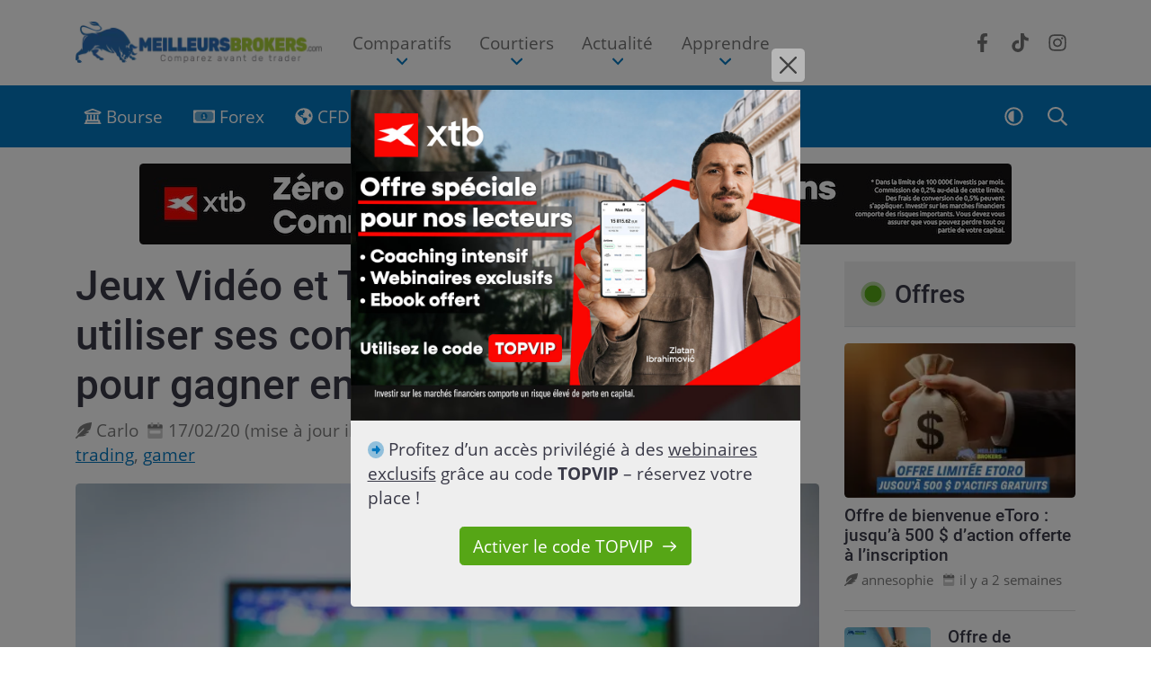

--- FILE ---
content_type: text/html; charset=UTF-8
request_url: https://www.meilleursbrokers.com/blog/2020/02/17/jeux-vid%C3%A9o-et-trading-comment-utiliser-ses-connaissances-de-gamer-pour-gagner-en-bourse/
body_size: 36150
content:
<!doctype html>
<html lang="fr">
	<head>
	<!-- Required meta tags -->
	<meta charset="utf-8">
	<meta name="viewport" content="width=device-width, initial-scale=1">
	
	<title>Jeux Vidéo et Trading : Comment utiliser ses connaissances de Gamer pour gagner en bourse ? | meilleursbrokers.com</title>
	<meta name="description" content="Ces dix dernières années, l’action du studio CD Projekt a augmenté de plus de 20 000 %. Un succès fulgurant qui vient mettre en avant les opportunités offertes par l’industrie du jeu vidéo sur les marchés boursiers.">
	<base href="https://www.meilleursbrokers.com/">
	<link rel="canonical" href="https://www.meilleursbrokers.com/blog/2020/02/17/jeux-vidéo-et-trading-comment-utiliser-ses-connaissances-de-gamer-pour-gagner-en-bourse/" />

<!-- Hreflang for French -->


<!-- Hreflang for UK -->


<!-- Hreflang for Brazil -->


<!-- Hreflang for Italy -->
    
	<!-- Test font -->
	<link rel="preload" href="/assets/moderna/css/roboto-v27-latin-ext_latin-regular.woff2" as="font" type="font/woff2" crossorigin>
	<link rel="preload" href="/assets/moderna/css/roboto-v27-latin-ext_latin-500.woff2" as="font" type="font/woff2" crossorigin>
	<link rel="preload" href="/assets/moderna/css/roboto-v27-latin-ext_latin-700.woff2" as="font" type="font/woff2" crossorigin>
	<link rel="preload" href="/assets/moderna/css/open-sans-v22-latin-ext_latin-regular.woff2" as="font" type="font/woff2" crossorigin>
	<link rel="preload" href="/assets/moderna/css/open-sans-v22-latin-ext_latin-700.woff2" as="font" type="font/woff2" crossorigin>
	<!-- End Test font -->
	<link rel="preload" as="image"
	  href="images/xtb/xtb-zero-fin-offre-01-202-2.avif"
	  imagesrcset="images/xtb/xtb-zero-fin-offre-01-202-2.avif, images/xtb/xtb-zero-fin-offre-01-202-2-extra.avif 1.5x, images/xtb/xtb-zero-fin-offre-01-202-2-extra-2.avif 2x"
	  type="image/avif" media="(min-width: 768px)">
<link rel="preload" as="image"
	  href="images/xtb/xtb-zero-offre-01-2025-2.avif"
	  imagesrcset="images/xtb/xtb-zero-offre-01-2025-2.avif, images/xtb/xtb-zero-offre-01-2025-2-extra.avif 1.5x, images/xtb/xtb-zero-offre-01-2025-2-extra-2.avif 2x"
	  type="image/avif" media="(max-width: 767.98px)">
	<!-- Test image -->
	<link rel="preload" as="image"
	  href="/assets/cache_image/images-blog/jeux-video-trading-17-02-2020_360x240_343.webP"
	  imagesrcset="/assets/cache_image/images-blog/jeux-video-trading-17-02-2020_360x240_343.webP 1x, /assets/cache_image/images-blog/jeux-video-trading-17-02-2020_540x360_96f.webP 1.5x"
	  imagesizes="(max-width: 575.98px) 100vw"
	  type="image/webp">
	<link rel="preload" as="image"
		href="/assets/cache_image/images-blog/jeux-video-trading-17-02-2020_540x360_96f.webP"
		imagesrcset="/assets/cache_image/images-blog/jeux-video-trading-17-02-2020_540x360_96f.webP 1x, /assets/cache_image/images-blog/jeux-video-trading-17-02-2020_810x540_a84.webP 1.5x"
		imagesizes="(min-width: 576px) 100vw"
		type="image/webp">
	<link rel="preload" as="image"
		  href="/assets/cache_image/images-blog/jeux-video-trading-17-02-2020_720x480_36f.webP"
		  imagesrcset="/assets/cache_image/images-blog/jeux-video-trading-17-02-2020_720x480_36f.webP 1x, /assets/cache_image/images-blog/jeux-video-trading-17-02-2020_1080x720_bc1.webP 1.5x"
		  imagesizes="(min-width: 992px) 75vw"
		  type="image/webp">
	<link rel="preload" as="image"
			href="/assets/cache_image/images-blog/jeux-video-trading-17-02-2020_900x600_a45.webP"
			imagesrcset="/assets/cache_image/images-blog/jeux-video-trading-17-02-2020_900x600_a45.webP 1x, /assets/cache_image/images-blog/jeux-video-trading-17-02-2020_1350x900_7fc.webP 1.5x"
			imagesizes="(min-width: 1200px) 75vw"
			type="image/webp">
	<!-- End Test image -->
	<style>:root{--bs-blue:#0477BF;--bs-indigo:#6610f2;--bs-purple:#6f42c1;--bs-pink:#d63384;--bs-red:#d31807;--bs-orange:#eca93f;--bs-yellow:#ffc107;--bs-green:#56A616;--bs-teal:#20c997;--bs-cyan:#0dcaf0;--bs-white:#fff;--bs-gray:#7c7c7c;--bs-gray-dark:#3f3f3f;--bs-gray-100:#f8f9fa;--bs-gray-200:#eee;--bs-gray-300:#dee2e6;--bs-gray-400:#ced4da;--bs-gray-500:#adb5bd;--bs-gray-600:#7c7c7c;--bs-gray-700:#495057;--bs-gray-800:#3f3f3f;--bs-gray-900:#212529;--bs-primary:#0477BF;--bs-secondary:#7c7c7c;--bs-success:#56A616;--bs-info:#0dcaf0;--bs-warning:#eca93f;--bs-danger:#d31807;--bs-light:#eee;--bs-dark:#212529;--bs-primary-rgb:4, 119, 191;--bs-secondary-rgb:124, 124, 124;--bs-success-rgb:86, 166, 22;--bs-info-rgb:13, 202, 240;--bs-warning-rgb:236, 169, 63;--bs-danger-rgb:211, 24, 7;--bs-light-rgb:238, 238, 238;--bs-dark-rgb:33, 37, 41;--bs-white-rgb:255, 255, 255;--bs-black-rgb:0, 0, 0;--bs-body-rgb:33, 37, 41;--bs-font-sans-serif:system-ui, -apple-system, "Segoe UI", Roboto, "Helvetica Neue", Arial, "Noto Sans", "Liberation Sans", sans-serif, "Apple Color Emoji", "Segoe UI Emoji", "Segoe UI Symbol", "Noto Color Emoji";--bs-font-monospace:SFMono-Regular, Menlo, Monaco, Consolas, "Liberation Mono", "Courier New",monospace;--bs-gradient:linear-gradient(180deg,rgba(255,255,255,0.15),rgba(255,255,255,0));--bs-body-font-family:var(--bs-font-sans-serif);--bs-body-font-size:1rem;--bs-body-font-weight:400;--bs-body-line-height:1.5;--bs-body-color:#393947;--bs-body-bg:#fff}*,*::before,*::after{box-sizing:border-box}@media (prefers-reduced-motion:no-preference){:root{scroll-behavior:smooth}}@media (prefers-color-scheme:light){body{margin:0;font-family:var(--bs-body-font-family);font-size:var(--bs-body-font-size);font-weight:var(--bs-body-font-weight);line-height:var(--bs-body-line-height);color:var(--bs-body-color);text-align:var(--bs-body-text-align);background-color:var(--bs-body-bg);-webkit-text-size-adjust:100%}.bg-light{--bs-bg-opacity:1;background-color:rgba(var(--bs-light-rgb),var(--bs-bg-opacity))!important}.modal-bg-light{--bs-bg-opacity:1 !important;background-color:rgba(var(--bs-light-rgb),var(--bs-bg-opacity))!important}.modal-content-bg-light{--bs-bg-opacity:1;background-color:rgba(var(--bs-light-rgb),var(--bs-bg-opacity))}.dropdown-menu{position:absolute;z-index:1000;display:none;min-width:10rem;padding:0.5rem 0;margin:0;font-size:1rem;color:#212529;text-align:left;list-style:none;background-color:#fff;background-clip:padding-box;border:1px solid rgba(0,0,0,0.15);border-radius:0.25rem}.dropdown-item{display:block;width:100%;padding:0.25rem 1rem;clear:both;font-weight:400;color:#212529;text-align:inherit;text-decoration:none;white-space:nowrap;background-color:transparent;border:0}.dropdown-divider{height:0;margin:0.5rem 0;overflow:hidden;border-top:1px solid rgba(0,0,0,0.15)}.link-menu-primary{color:#0477BF}.nav-link{color:#0477BF}.text-white{--bs-text-opacity:1;color:rgba(var(--bs-white-rgb),var(--bs-text-opacity))!important}.form-control{color:#212529;background-color:#fff;border:1px solid #ced4da}}@media (prefers-color-scheme:light) and (min-width:992px){.navbar-light .navbar-nav .nav-link{color:rgba(0,0,0,0.55)}.drop-border-bottom{border-bottom:1px solid #dee2e6!important}}@media (prefers-color-scheme:dark){body{margin:0;--bs-primary-rgb:4,119,171;--bs-primary:#0477AB;--bs-success:#569216;--bs-success-rgb:86,146,22;--bs-warning:#ec953f;--bs-warning-rgb:236,149,63;--bs-danger:#b9341c;--bs-danger-rgb:185,52,28;--bs-white-rgb:31,41,55;--bs-white:#1f2937;font-family:var(--bs-body-font-family);font-size:var(--bs-body-font-size);font-weight:var(--bs-body-font-weight);line-height:var(--bs-body-line-height);color:#e5e7eb;text-align:var(--bs-body-text-align);background-color:#1f2937;-webkit-text-size-adjust:100%}img{filter:brightness(.9) contrast(1.1)}.bg-light{--bs-bg-opacity:0.1;background-color:rgba(var(--bs-light-rgb),var(--bs-bg-opacity))!important}.modal-bg-light{--bs-bg-opacity:1 !important;background-color:rgba(var(--bs-light-rgb),var(--bs-bg-opacity))!important}.modal-content-bg-light{--bs-bg-opacity:1;background-color:#1f2937}.dropdown-menu{position:absolute;z-index:1000;display:none;min-width:10rem;padding:0.5rem 0;margin:0;font-size:1rem;color:#dee2e6;text-align:left;list-style:none;background-color:#3f3f3f;background-clip:padding-box;border-color:rgba(0,0,0,0.15);border-radius:0.25rem}.dropdown-item{display:block;width:100%;padding:0.25rem 1rem;clear:both;font-weight:400;color:#dee2e6;text-align:inherit;text-decoration:none;white-space:nowrap;background-color:transparent;border:0}.dropdown-divider{height:0;margin:0.5rem 0;overflow:hidden;border-color:rgba(0,0,0,0.15)}.link-menu-primary{color:#e5e7eb}.nav-link{color:#0477AB}.text-white{--bs-text-opacity:1;color:#e5e7eb!important}.form-control{color:#e5e7eb;background-color:#1f2937;border:1px solid #ced4da}}@media (prefers-color-scheme:dark) and (min-width:992px){.navbar-light .navbar-nav .nav-link{color:#e5e7eb}.drop-border-bottom{border-bottom:1px solid #7c7c7c!important}}hr{margin:1rem 0;color:inherit;background-color:currentColor;border:0;opacity:0.25}hr:not([size]){height:1px}h1{margin-top:0;margin-bottom:0.5rem;font-weight:500;line-height:1.2}h1{font-size:calc(1.375rem + 1.5vw)}@media (min-width:1200px){h1{font-size:2.5rem}}p{margin-top:0;margin-bottom:1rem}ul{padding-left:2rem}ul{margin-top:0;margin-bottom:1rem}ul ul{margin-bottom:0}a{color:#0477BF;text-decoration:underline}figure{margin:0 0 1rem}img,svg{vertical-align:middle}button{border-radius:0}input,button{margin:0;font-family:inherit;font-size:inherit;line-height:inherit}button{text-transform:none}button,[type="button"],[type="submit"]{-webkit-appearance:button}::-moz-focus-inner{padding:0;border-style:none}::-webkit-datetime-edit-fields-wrapper,::-webkit-datetime-edit-text,::-webkit-datetime-edit-minute,::-webkit-datetime-edit-hour-field,::-webkit-datetime-edit-day-field,::-webkit-datetime-edit-month-field,::-webkit-datetime-edit-year-field{padding:0}::-webkit-inner-spin-button{height:auto}[type="search"]{outline-offset:-2px;-webkit-appearance:textfield}::-webkit-search-decoration{-webkit-appearance:none}::-webkit-color-swatch-wrapper{padding:0}::file-selector-button{font:inherit}::-webkit-file-upload-button{font:inherit;-webkit-appearance:button}.img-fluid{max-width:100%;height:auto}.figure{display:inline-block}.figure-img{margin-bottom:0.5rem;line-height:1}.container{width:100%;padding-right:var(--bs-gutter-x, 0.75rem);padding-left:var(--bs-gutter-x, 0.75rem);margin-right:auto;margin-left:auto}@media (min-width:576px){.container{max-width:540px}}@media (min-width:768px){.container{max-width:720px}}@media (min-width:992px){.container{max-width:960px}}@media (min-width:1200px){.container{max-width:1140px}}@media (min-width:1400px){.container{max-width:1320px}}.row{--bs-gutter-x:1.5rem;--bs-gutter-y:0;display:flex;flex-wrap:wrap;margin-top:calc(var(--bs-gutter-y) * -1);margin-right:calc(var(--bs-gutter-x) * -.5);margin-left:calc(var(--bs-gutter-x) * -.5)}.row>*{flex-shrink:0;width:100%;max-width:100%;padding-right:calc(var(--bs-gutter-x) * .5);padding-left:calc(var(--bs-gutter-x) * .5);margin-top:var(--bs-gutter-y)}.col-12{flex:0 0 auto;width:100%}@media (min-width:992px){.col-lg-9{flex:0 0 auto;width:75%}}.form-control{display:block;width:100%;padding:0.375rem 0.75rem;font-size:1rem;font-weight:400;line-height:1.5;background-clip:padding-box;-webkit-appearance:none;-moz-appearance:none;appearance:none;border-radius:0.25rem}.form-control::-webkit-date-and-time-value{height:1.5em}.form-control::-webkit-input-placeholder{color:#7c7c7c;opacity:1}.form-control::-ms-input-placeholder{color:#7c7c7c;opacity:1}.form-control::-webkit-file-upload-button{padding:0.375rem 0.75rem;margin:-0.375rem -0.75rem;-webkit-margin-end:0.75rem;margin-inline-end:0.75rem;color:#212529;background-color:#eee;border-color:inherit;border-style:solid;border-width:0;border-inline-end-width:1px;border-radius:0}.form-control-sm{min-height:calc(1.5em + 0.5rem + 2px);padding:0.25rem 0.5rem;font-size:0.875rem;border-radius:0.2rem}.form-control-sm::-webkit-file-upload-button{padding:0.25rem 0.5rem;margin:-0.25rem -0.5rem;-webkit-margin-end:0.5rem;margin-inline-end:0.5rem}.form-control-lg{min-height:calc(1.5em + 1rem + 2px);padding:0.5rem 1rem;font-size:1.25rem;border-radius:0.3rem}.form-control-lg::-webkit-file-upload-button{padding:0.5rem 1rem;margin:-0.5rem -1rem;-webkit-margin-end:1rem;margin-inline-end:1rem}.input-group{position:relative;display:flex;flex-wrap:wrap;align-items:stretch;width:100%}.input-group>.form-control{position:relative;flex:1 1 auto;width:1%;min-width:0}.input-group .btn{position:relative;z-index:2}.input-group:not(.has-validation)>:not(:last-child):not(.dropdown-toggle):not(.dropdown-menu){border-top-right-radius:0;border-bottom-right-radius:0}.input-group>:not(:first-child):not(.dropdown-menu):not(.valid-tooltip):not(.valid-feedback):not(.invalid-tooltip):not(.invalid-feedback){margin-left:-1px;border-top-left-radius:0;border-bottom-left-radius:0}.btn{display:inline-block;font-weight:400;line-height:1.5;color:#212529;text-align:center;text-decoration:none;vertical-align:middle;background-color:transparent;border:1px solid transparent;padding:0.375rem 0.75rem;font-size:1rem;border-radius:0.25rem}@media (prefers-color-scheme:light){.btn-success{color:#fff;background-color:#56A616;border-color:#56A616}}@media (prefers-color-scheme:dark){.btn-success{color:#e5e7eb;background-color:#569216;border-color:#569216}}.btn-outline-primary{color:#0477BF;border-color:#0477BF}.btn-outline-secondary{color:#7c7c7c;border-color:#7c7c7c}.btn-outline-light{color:#eee;border-color:#eee}.btn-sm{padding:0.25rem 0.5rem;font-size:0.875rem;border-radius:0.2rem}.fade:not(.show){opacity:0}.collapse:not(.show){display:none}.dropdown{position:relative}.dropdown-toggle{white-space:nowrap}.dropdown-toggle::after{display:inline-block;margin-left:0.255em;vertical-align:0.255em;content:"";border-top:0.3em solid;border-right:0.3em solid transparent;border-bottom:0;border-left:0.3em solid transparent}.dropdown-menu-end{--bs-position:end}.nav{display:flex;flex-wrap:wrap;padding-left:0;margin-bottom:0;list-style:none}.nav-link{display:block;padding:0.5rem 1rem;text-decoration:none}.nav-fill .nav-item{flex:1 1 auto;text-align:center}.nav-fill .nav-item .nav-link{width:100%}.navbar{position:relative;display:flex;flex-wrap:wrap;align-items:center;justify-content:space-between;padding-top:0.5rem;padding-bottom:0.5rem}.navbar>.container{display:flex;flex-wrap:inherit;align-items:center;justify-content:space-between}.navbar-brand{padding-top:0.3125rem;padding-bottom:0.3125rem;margin-right:1rem;font-size:1.25rem;text-decoration:none;white-space:nowrap}.navbar-nav{display:flex;flex-direction:column;padding-left:0;margin-bottom:0;list-style:none}.navbar-nav .nav-link{padding-right:0;padding-left:0}.navbar-nav .dropdown-menu{position:static}.navbar-collapse{flex-basis:100%;flex-grow:1;align-items:center}.navbar-toggler{padding:0.25rem 0.75rem;font-size:1.25rem;line-height:1;background-color:transparent;border:1px solid transparent;border-radius:0.25rem}.navbar-toggler-icon{display:inline-block;width:1.5em;height:1.5em;vertical-align:middle;background-repeat:no-repeat;background-position:center;background-size:100%}@media (min-width:992px){.navbar-expand-lg{flex-wrap:nowrap;justify-content:flex-start}.navbar-expand-lg .navbar-nav{flex-direction:row}.navbar-expand-lg .navbar-nav .dropdown-menu{position:absolute}.navbar-expand-lg .navbar-nav .nav-link{padding-right:0.5rem;padding-left:0.5rem}.navbar-expand-lg .navbar-collapse{display:flex!important;flex-basis:auto}.navbar-expand-lg .navbar-toggler{display:none}}.navbar-expand{flex-wrap:nowrap;justify-content:flex-start}.navbar-expand .navbar-nav{flex-direction:row}.navbar-expand .navbar-nav .dropdown-menu{position:absolute}.navbar-expand .navbar-nav .nav-link{padding-right:0.5rem;padding-left:0.5rem}.navbar-expand .navbar-collapse{display:flex!important;flex-basis:auto}.navbar-expand .navbar-toggler{display:none}.navbar-light .navbar-brand{color:rgba(0,0,0,0.9)}.navbar-light .navbar-toggler{color:rgba(0,0,0,0.55);border-color:rgba(0,0,0,0.1)}.navbar-dark .navbar-nav .nav-link{color:rgba(255,255,255,0.55)}.navbar-dark .navbar-toggler{color:rgba(255,255,255,0.55);border-color:rgba(255,255,255,0.1)}.navbar-dark .navbar-toggler-icon{background-image:url("data:image/svg+xml,%3csvg xmlns='http://www.w3.org/2000/svg' viewBox='0 0 30 30'%3e%3cpath stroke='rgba%28255, 255, 255, 0.55%29' stroke-linecap='round' stroke-miterlimit='10' stroke-width='2' d='M4 7h22M4 15h22M4 23h22'/%3e%3c/svg%3e")}.accordion-item:last-of-type .accordion-collapse{border-bottom-right-radius:0.25rem;border-bottom-left-radius:0.25rem}.accordion-flush .accordion-collapse{border-width:0}.btn-close{box-sizing:content-box;width:1em;height:1em;padding:0.25em 0.25em;color:#000;background:transparent url("data:image/svg+xml,%3csvg xmlns='http://www.w3.org/2000/svg' viewBox='0 0 16 16' fill='%23000'%3e%3cpath d='M.293.293a1 1 0 011.414 0L8 6.586 14.293.293a1 1 0 111.414 1.414L9.414 8l6.293 6.293a1 1 0 01-1.414 1.414L8 9.414l-6.293 6.293a1 1 0 01-1.414-1.414L6.586 8 .293 1.707a1 1 0 010-1.414z'/%3e%3c/svg%3e") center/1em auto no-repeat;border:0;border-radius:0.25rem;opacity:0.5}.modal{position:fixed;top:0;left:0;z-index:1055;display:none;width:100%;height:100%;overflow-x:hidden;overflow-y:auto;outline:0}.modal-dialog{position:relative;width:auto;margin:0.5rem}.modal.fade .modal-dialog{transform:translate(0,-50px)}.modal-dialog-centered{display:flex;align-items:center;min-height:calc(100% - 1rem)}.modal-content{position:relative;display:flex;flex-direction:column;width:100%;background-color:#fff;background-clip:padding-box;border:1px solid rgba(0,0,0,0.2);border-radius:0.3rem;outline:0}.modal-header{display:flex;flex-shrink:0;align-items:center;justify-content:space-between;padding:1rem 1rem;border-bottom:1px solid #dee2e6;border-top-left-radius:calc(0.3rem - 1px);border-top-right-radius:calc(0.3rem - 1px)}.modal-header .btn-close{padding:0.5rem 0.5rem;margin:-0.5rem -0.5rem -0.5rem auto}.modal-body{position:relative;flex:1 1 auto;padding:1rem}.modal-footer{display:flex;flex-wrap:wrap;flex-shrink:0;align-items:center;justify-content:flex-end;padding:0.75rem;border-top:1px solid #dee2e6;border-bottom-right-radius:calc(0.3rem - 1px);border-bottom-left-radius:calc(0.3rem - 1px)}.modal-footer>*{margin:0.25rem}@media (min-width:576px){.modal-dialog{max-width:500px;margin:1.75rem auto}.modal-dialog-centered{min-height:calc(100% - 3.5rem)}}@media (min-width:992px){.modal-xl{max-width:800px}}@media (min-width:1200px){.modal-xl{max-width:1140px}}.visually-hidden{position:absolute!important;width:1px!important;height:1px!important;padding:0!important;margin:-1px!important;overflow:hidden!important;clip:rect(0,0,0,0)!important;white-space:nowrap!important;border:0!important}.d-flex{display:flex!important}.d-none{display:none!important}.shadow{box-shadow:0 0.5rem 1rem rgba(0,0,0,0.15)!important}.position-fixed{position:fixed!important}.bottom-0{bottom:0!important}.translate-middle{transform:translate(-50%,-50%)!important}.border-0{border:0!important}.w-100{width:100%!important}.flex-column{flex-direction:column!important}.justify-content-center{justify-content:center!important}.mx-3{margin-right:1rem!important;margin-left:1rem!important}.my-0{margin-top:0!important;margin-bottom:0!important}.my-3{margin-top:1rem!important;margin-bottom:1rem!important}.mt-3{margin-top:1rem!important}.me-1{margin-right:0.25rem!important}.me-2{margin-right:0.5rem!important}.me-auto{margin-right:auto!important}.mb-2{margin-bottom:0.5rem!important}.ms-2{margin-left:0.5rem!important}.ms-auto{margin-left:auto!important}.p-0{padding:0!important}.px-1{padding-right:0.25rem!important;padding-left:0.25rem!important}.px-2{padding-right:0.5rem!important;padding-left:0.5rem!important}.py-0{padding-top:0!important;padding-bottom:0!important}.py-2{padding-top:0.5rem!important;padding-bottom:0.5rem!important}.text-center{text-align:center!important}.text-primary{--bs-text-opacity:1;color:rgba(var(--bs-primary-rgb),var(--bs-text-opacity))!important}.text-light{--bs-text-opacity:1;color:#e5e7eb!important}.text-muted{--bs-text-opacity:1;color:#7c7c7c!important}.bg-primary{--bs-bg-opacity:1;background-color:rgba(var(--bs-primary-rgb),var(--bs-bg-opacity))!important}.bg-dark{--bs-bg-opacity:1;background-color:rgba(var(--bs-dark-rgb),var(--bs-bg-opacity))!important}.bg-transparent{--bs-bg-opacity:1;background-color:transparent!important}.rounded{border-radius:0.25rem!important}.rounded-0{border-radius:0!important}.rounded-top{border-top-left-radius:0.25rem!important;border-top-right-radius:0.25rem!important}@media (min-width:768px){.d-md-block{display:block!important}.d-md-none{display:none!important}}@media (min-width:992px){.d-lg-block{display:block!important}.d-lg-none{display:none!important}.mb-lg-0{margin-bottom:0!important}}body{font-family:'Open Sans',sans-serif!important}h1{font-family:'Roboto',sans-serif!important}@media (max-width:575.98px){html{font-size:calc(1em + 0.8vw)!important}}@media (min-width:576px) and (max-width:767.98px){html{font-size:calc(1em + 0.6vw)!important}}@media (min-width:768px) and (max-width:991.98px){html{font-size:calc(1em + 0.3vw)!important}}@media (min-width:992px){html{font-size:calc(1em + 0.2vw)!important}}@media (prefers-color-scheme:light){.display-on-light-theme{display:inline-block}.display-on-dark-theme{display:none}}@media (prefers-color-scheme:dark){.display-on-light-theme{display:none}.display-on-dark-theme{display:inline-block}}.logo{width:auto;height:46px}.logo-square{width:auto;height:46px}@media (prefers-color-scheme:light) and (min-width:992px){.custom-navi .navbar-left .dropdown-toggle:after{content:url('data:image/svg+xml;utf8,<svg aria-hidden="true" focusable="false" data-prefix="far" data-icon="angle-down" class="svg-inline--fa fa-angle-down fa-w-10" role="img" xmlns="http://www.w3.org/2000/svg" viewBox="0 0 320 512"><path fill="%230477BF" d="M151.5 347.8L3.5 201c-4.7-4.7-4.7-12.3 0-17l19.8-19.8c4.7-4.7 12.3-4.7 17 0L160 282.7l119.7-118.5c4.7-4.7 12.3-4.7 17 0l19.8 19.8c4.7 4.7 4.7 12.3 0 17l-148 146.8c-4.7 4.7-12.3 4.7-17 0z"></path></svg>');color:#0477BF!important;position:absolute;bottom:-0.75em;left:0;right:0;width:0.65em;margin-left:auto;margin-right:auto;border:0}}@media (prefers-color-scheme:dark){.flip-horizontally{-webkit-transform:scaleX(-1);transform:scaleX(-1)}}@media (prefers-color-scheme:dark) and (min-width:992px){.custom-navi .navbar-left .dropdown-toggle:after{content:url('data:image/svg+xml;utf8,<svg aria-hidden="true" focusable="false" data-prefix="far" data-icon="angle-down" class="svg-inline--fa fa-angle-down fa-w-10" role="img" xmlns="http://www.w3.org/2000/svg" viewBox="0 0 320 512"><path fill="%230477AB" d="M151.5 347.8L3.5 201c-4.7-4.7-4.7-12.3 0-17l19.8-19.8c4.7-4.7 12.3-4.7 17 0L160 282.7l119.7-118.5c4.7-4.7 12.3-4.7 17 0l19.8 19.8c4.7 4.7 4.7 12.3 0 17l-148 146.8c-4.7 4.7-12.3 4.7-17 0z"></path></svg>');color:#0477BF!important;position:absolute;bottom:-0.75em;left:0;right:0;width:0.65em;margin-left:auto;margin-right:auto;border:0}}@media (prefers-color-scheme:light) and (min-width:992px){.custom-navi-blocks .navbar-left .nav-link{margin-right:0.8em;color:#fff}.custom-navi-blocks .navbar-right .nav-link{margin-left:0.4em;color:#fff}}@media (prefers-color-scheme:dark) and (min-width:992px){.custom-navi-blocks .navbar-left .nav-link{margin-right:0.8em;color:#e5e7eb}.custom-navi-blocks .navbar-right .nav-link{margin-left:0.4em;color:#e5e7eb}}@media (min-width:992px){.custom-navi{padding:1rem 2.5rem}.custom-navi .navbar-left .nav-link{font-size:1.05em;padding-left:0.8em;padding-right:0.8em}.custom-navi .navbar-right .nav-link{font-size:1.15em}.custom-navi .dropdown-menu{border:0!important;border-radius:0!important}.custom-navi .navbar-right .nav-item{margin-left:0.1em}.custom-navi-blocks .navbar-left .nav-link{font-size:1.05em}.custom-navi-blocks .navbar-right .nav-link{font-size:1.15em}.custom-navi-blocks .navbar-right .dropdown-toggle:after{display:none}}@media (min-width:992px){.sticky-custom-nav-lg-top{position:-webkit-sticky;position:sticky;top:0;z-index:20}}.svgawesome{display:inline-flex;align-self:center}.svgawesome svg{width:1em;height:1em;position:relative;top:0.125em}.svgawesomesmall{display:inline-flex;align-self:center}.svgawesomesmall svg{width:1.25em;height:1em;position:relative;top:0.125em}@media (min-width:992px){.shadow-menu{box-shadow:0 0.5rem 1rem rgba(0,0,0,0.15)!important}}@media (prefers-color-scheme:light) and (max-width:991.98px){.navbar-light .navbar-nav .nav-link{color:#fff}.custom-navi .navbar-left .dropdown-item{color:#fff}}@media (prefers-color-scheme:dark) and (max-width:991.98px){.navbar-light .navbar-nav .nav-link{color:#e5e7eb}.custom-navi .navbar-left .dropdown-item{color:#e5e7eb}}@media (max-width:991.98px){.navbar-right{display:none!important}.navbar-toggler.collapsed .customopen{display:inline-flex}.navbar-toggler.collapsed .customclose{display:none}.navbar-nav .dropdown-toggle{outline:0!important}.custom-navi .navbar-left .drop-border-bottom{border-bottom:1px solid #7c7c7c}.custom-navi .navbar-left li .dropdown-toggle{border-bottom:1px solid rgba(255,255,255,0.25);padding:0.65rem 1rem}.custom-navi .navbar-left li:last-of-type .dropdown-toggle{border-bottom:1px solid transparent}.custom-navi .navbar-left{margin-top:.8em!important}.custom-navi .navbar-left .dropdown-menu{background-color:#0b5585!important}.custom-navi .navbar-left .dropdown-item.bg-light{--bs-bg-opacity:0.1;background-color:rgba(var(--bs-light-rgb),var(--bs-bg-opacity))!important}.custom-navi .navbar-left .dropdown-toggle::after{content:url("data:image/svg+xml,%3csvg xmlns='http://www.w3.org/2000/svg' viewBox='0 0 16 16' fill='rgba(255, 255, 255, 0.9)'%3e%3cpath fill-rule='evenodd' d='M1.646 4.646a.5.5 0 0 1 .708 0L8 10.293l5.646-5.647a.5.5 0 0 1 .708.708l-6 6a.5.5 0 0 1-.708 0l-6-6a.5.5 0 0 1 0-.708z'/%3e%3c/svg%3e");position:absolute;;left:0;right:1em;width:1.2em;top:.85em;margin-left:auto;border:0}}@media (max-width:991.98px){.light-small-logo-not-expanded{display:inline-block}.white-small-logo-expanded{display:none}}main section.col-12 img{max-width:100%;height:auto}.aspect-ratio-box{position:relative;width:100%;padding-top:66.67%}.aspect-ratio-box img{position:absolute;top:0;left:0;width:100%;height:100%;object-fit:cover}@font-face{font-family:'Roboto';font-style:normal;font-weight:300;font-display:swap;src:local(''),url('/assets/moderna/css/roboto-v27-latin-ext_latin-300.woff2') format('woff2'),url('/assets/moderna/css/roboto-v27-latin-ext_latin-300.woff') format('woff')}@font-face{font-family:'Roboto';font-style:normal;font-weight:400;font-display:swap;src:local(''),url('/assets/moderna/css/roboto-v27-latin-ext_latin-regular.woff2') format('woff2'),url('/assets/moderna/css/roboto-v27-latin-ext_latin-regular.woff') format('woff')}@font-face{font-family:'Roboto';font-style:normal;font-weight:500;font-display:swap;src:local(''),url('/assets/moderna/css/roboto-v27-latin-ext_latin-500.woff2') format('woff2'),url('/assets/moderna/css/roboto-v27-latin-ext_latin-500.woff') format('woff')}@font-face{font-family:'Roboto';font-style:normal;font-weight:700;font-display:swap;src:local(''),url('/assets/moderna/css/roboto-v27-latin-ext_latin-700.woff2') format('woff2'),url('/assets/moderna/css/roboto-v27-latin-ext_latin-700.woff') format('woff')}@font-face{font-family:'Open Sans';font-style:normal;font-weight:300;font-display:swap;src:local(''),url('/assets/moderna/css/open-sans-v22-latin-ext_latin-300.woff2') format('woff2'),url('/assets/moderna/css/open-sans-v22-latin-ext_latin-300.woff') format('woff')}@font-face{font-family:'Open Sans';font-style:normal;font-weight:400;font-display:swap;src:local(''),url('/assets/moderna/css/open-sans-v22-latin-ext_latin-regular.woff2') format('woff2'),url('/assets/moderna/css/open-sans-v22-latin-ext_latin-regular.woff') format('woff')}@font-face{font-family:'Open Sans';font-style:normal;font-weight:600;font-display:swap;src:local(''),url('/assets/moderna/css/open-sans-v22-latin-ext_latin-600.woff2') format('woff2'),url('/assets/moderna/css/open-sans-v22-latin-ext_latin-600.woff') format('woff')}@font-face{font-family:'Open Sans';font-style:normal;font-weight:700;font-display:swap;src:local(''),url('/assets/moderna/css/open-sans-v22-latin-ext_latin-700.woff2') format('woff2'),url('/assets/moderna/css/open-sans-v22-latin-ext_latin-700.woff') format('woff')}</style>
	<style>.bloc-vip-alert-box,.bloc-vip-underline{position:relative;text-decoration:none}.bloc-vip-alert-box{display:block;padding:.6rem 1rem;margin:1rem 0;border:2px solid transparent;border-radius:8px;background:linear-gradient(#1e1e1e,#1e1e1e) padding-box,linear-gradient(90deg,#02b4af,#007cf0,#b44cea) border-box;color:#f8f9fa;font-family:system-ui,sans-serif;font-size:1rem;line-height:1.5;text-align:center}.bloc-vip-gradient-text,.bloc-vip-underline::after{background:linear-gradient(90deg,#02b4af,#007cf0,#b44cea)}.bloc-vip-gradient-text{-webkit-background-clip:text;background-clip:text;-webkit-text-fill-color:transparent;display:inline-block}.bloc-vip-underline::after{content:"";position:absolute;left:0;bottom:-.05em;width:100%;height:1px}.bloc-vip-btn-gradient{display:inline-block;padding:.25em .6em;margin:.2em 0;border-radius:6px;background:linear-gradient(90deg,#00b2df,#007cf0,#b44cea);color:#fff;text-shadow:0 1px 1px rgba(0,0,0,.3);font-weight:700;font-size:1rem;text-decoration:none}.bloc-vip-btn-gradient:hover{opacity:.92}.bloc-vip-normal-text{color:#fff}@media (max-width:576px){.bloc-vip-underline::after{display:none}}</style>
	<link rel="preload" href="/assets/components/modxminify/cache/styles-6-1747126259.min.css" as="style" onload="this.onload=null;this.rel='stylesheet';">
	<link rel="alternate" type="application/rss+xml" title="Flux du site meilleursbrokers.com" href="https://www.meilleursbrokers.com/blog/feed.rss" />
<link rel="alternate" type="application/rss+xml" title="Flux du forum meilleursbrokers.com" href="https://forum.meilleursbrokers.com/latest.rss" />
	<meta name="twitter:card" content="summary" />
<meta name="twitter:site" content="@MeilleurBrokers" />
<meta property="og:url"                content="https://www.meilleursbrokers.com/blog/2020/02/17/jeux-vidéo-et-trading-comment-utiliser-ses-connaissances-de-gamer-pour-gagner-en-bourse/" />
<meta property="og:type"               content="article" />
<meta property="og:title"              content="Jeux Vidéo et Trading : Comment utiliser ses connaissances de Gamer pour gagner en bourse ?" />
<meta property="og:description"        content="" />
<meta property="og:image"              content="https://www.meilleursbrokers.com/images-blog/jeux-video-trading-17-02-2020.jpg" />
	<link rel="apple-touch-icon" sizes="180x180" href="assets/bestbrokers/images/apple-touch-icon.png">
<link rel="icon" type="image/png" href="assets/bestbrokers/images/favicon-32x32.png" sizes="32x32">
<link rel="icon" type="image/png" href="assets/bestbrokers/images/favicon-16x16.png" sizes="16x16">
<link rel="manifest" href="assets/bestbrokers/images/manifest.json">
<link rel="mask-icon" href="assets/bestbrokers/images/safari-pinned-tab.svg" color="#5bbad5">
<link rel="shortcut icon" href="assets/bestbrokers/images/favicon.ico">
<meta name="msapplication-config" content="assets/bestbrokers/images/browserconfig.xml">	    
	<script defer data-domain="meilleursbrokers.com" data-api="/jajun/daniel/event" src="/jajun/eva/matheus.js"></script>
	</head>
	<body>
	
	<header>	
		
	<!-- Navbar -->
	<nav class="navbar navbar-expand-lg navbar-light custom-navi">
	  <div class="container">
		<!-- Logo Large Screen -->
		<a class="navbar-brand d-lg-none" href="https://www.meilleursbrokers.com/">
			
		<!-- Small logos -->		    
		<picture>
			<source srcset="/assets/cache_image/assets/moderna/img/logo-mobile-white_180x47_678.webP, /assets/cache_image/assets/moderna/img/logo-mobile-white_267x70_c1b.webP 1.5x, /assets/cache_image/assets/moderna/img/logo-mobile-white_359x94_a3f.webP 2x" type="image/webp">
			<source srcset="/assets/cache_image/assets/moderna/img/logo-mobile-white_180x47_a7a.png, /assets/cache_image/assets/moderna/img/logo-mobile-white_267x70_eb4.png 1.5x, /assets/cache_image/assets/moderna/img/logo-mobile-white_359x94_c3a.png 2x" type="image/png"> 
			<img src="/assets/cache_image/assets/moderna/img/logo-mobile-white_180x47_a7a.png" alt="logo du site meilleursbrokers.com" width="180" height="47" loading="lazy" class="logo-square white-small-logo-expanded">
		</picture> 	
		<picture>
			<source srcset="/assets/cache_image/assets/moderna/img/logo-mobile_180x47_678.webP, /assets/cache_image/assets/moderna/img/logo-mobile_267x70_c1b.webP 1.5x, /assets/cache_image/assets/moderna/img/logo-mobile_359x94_a3f.webP 2x" type="image/webp">
			<source srcset="/assets/cache_image/assets/moderna/img/logo-mobile_180x47_a7a.png, /assets/cache_image/assets/moderna/img/logo-mobile_267x70_eb4.png 1.5x, /assets/cache_image/assets/moderna/img/logo-mobile_359x94_c3a.png 2x" type="image/png"> 
			<img src="/assets/cache_image/assets/moderna/img/logo-mobile_180x47_a7a.png" alt="logo du site meilleursbrokers.com" width="180" height="47" loading="lazy" class="logo-square light-small-logo-not-expanded">
		</picture> 
			
			
			
		</a>
				<!-- Button Canvas -->
		<button class="navbar-toggler py-2 bg-primary text-white border-0 collapsed" type="button" data-bs-toggle="collapse" data-bs-target="#navbarSupportedContent" aria-controls="navbarSupportedContent" aria-expanded="false" aria-label="Toggle navigation">
		  <span class="svgawesome"><svg aria-hidden="true" focusable="false" data-prefix="far" data-icon="bars" class="customopen svg-inline--fa fa-bars fa-w-14" role="img" xmlns="http://www.w3.org/2000/svg" viewBox="0 0 448 512"><path fill="currentColor" d="M436 124H12c-6.627 0-12-5.373-12-12V80c0-6.627 5.373-12 12-12h424c6.627 0 12 5.373 12 12v32c0 6.627-5.373 12-12 12zm0 160H12c-6.627 0-12-5.373-12-12v-32c0-6.627 5.373-12 12-12h424c6.627 0 12 5.373 12 12v32c0 6.627-5.373 12-12 12zm0 160H12c-6.627 0-12-5.373-12-12v-32c0-6.627 5.373-12 12-12h424c6.627 0 12 5.373 12 12v32c0 6.627-5.373 12-12 12z"></path></svg><svg aria-hidden="true" focusable="false" data-prefix="far" data-icon="times" class="customclose svg-inline--fa fa-times fa-w-10" role="img" xmlns="http://www.w3.org/2000/svg" viewBox="0 0 320 512"><path fill="currentColor" d="M207.6 256l107.72-107.72c6.23-6.23 6.23-16.34 0-22.58l-25.03-25.03c-6.23-6.23-16.34-6.23-22.58 0L160 208.4 52.28 100.68c-6.23-6.23-16.34-6.23-22.58 0L4.68 125.7c-6.23 6.23-6.23 16.34 0 22.58L112.4 256 4.68 363.72c-6.23 6.23-6.23 16.34 0 22.58l25.03 25.03c6.23 6.23 16.34 6.23 22.58 0L160 303.6l107.72 107.72c6.23 6.23 16.34 6.23 22.58 0l25.03-25.03c6.23-6.23 6.23-16.34 0-22.58L207.6 256z"></path></svg></span>
		</button>
		<div class="collapse navbar-collapse" id="navbarSupportedContent">
		<!-- Logo Mobile -->	
		<a class="navbar-brand d-none d-lg-block" href="https://www.meilleursbrokers.com/">
			
		<picture>
			<source srcset="/assets/cache_image/assets/moderna/img/logo-full_280x47_b88.webP, /assets/cache_image/assets/moderna/img/logo-full_420x70_543.webP 1.5x, /assets/cache_image/assets/moderna/img/logo-full_560x94_208.webP 2x" type="image/webp">
			<source srcset="/assets/cache_image/assets/moderna/img/logo-full_280x47_140.png, /assets/cache_image/assets/moderna/img/logo-full_420x70_303.png 1.5x, /assets/cache_image/assets/moderna/img/logo-full_560x94_4a7.png 2x" type="image/png"> 
			<img src="/assets/cache_image/assets/moderna/img/logo-full_280x47_140.png" alt="logo du site meilleursbrokers.com" width="280" height="47" loading="lazy" class="logo display-on-light-theme">
		</picture>    
			
		<picture>
			<source srcset="/assets/cache_image/assets/moderna/img/logo-full-dark_280x47_b88.webP, /assets/cache_image/assets/moderna/img/logo-full-dark_420x70_543.webP 1.5x, /assets/cache_image/assets/moderna/img/logo-full-dark_560x94_208.webP 2x" type="image/webp">
			<source srcset="/assets/cache_image/assets/moderna/img/logo-full-dark_280x47_140.png, /assets/cache_image/assets/moderna/img/logo-full-dark_420x70_303.png 1.5x, /assets/cache_image/assets/moderna/img/logo-full-dark_560x94_4a7.png 2x" type="image/png"> 
			<img src="/assets/cache_image/assets/moderna/img/logo-full-dark_280x47_140.png" alt="logo du site meilleursbrokers.com" width="280" height="47" loading="lazy" class="logo display-on-dark-theme">
		</picture> 
		  
		</a>	    
			
		<ul class="navbar-nav me-auto mb-2 mb-lg-0 navbar-left">
			<li class="nav-item dropdown">
			  <a class="nav-link dropdown-toggle" href="#" id="navbarDropdownone" role="button" data-bs-toggle="dropdown" aria-expanded="false">
				Comparatifs
			  </a>
			  <ul class="dropdown-menu py-0 rounded-0 border-0 shadow-menu" aria-labelledby="navbarDropdownone">
				<li><a class="dropdown-item drop-border-bottom py-2" href="https://www.meilleursbrokers.com/bourse.html">Bourse</a></li>
<li><a class="dropdown-item drop-border-bottom py-2" href="https://www.meilleursbrokers.com/forex.html">Forex</a></li>
<li><a class="dropdown-item drop-border-bottom py-2" href="https://www.meilleursbrokers.com/cfd.html">CFD</a></li>
<li><a class="dropdown-item drop-border-bottom py-2" href="https://www.meilleursbrokers.com/cryptomonnaie.html">Cryptomonnaie</a></li>
<li><a class="dropdown-item drop-border-bottom py-2" href="https://www.meilleursbrokers.com/etf.html">ETF</a></li>
<li><a class="dropdown-item drop-border-bottom py-2" href="https://www.meilleursbrokers.com/pea.html">PEA</a></li>
<li><a class="dropdown-item drop-border-bottom py-2" href="https://www.meilleursbrokers.com/futures.html">Futures</a></li>
<li><a class="dropdown-item drop-border-bottom py-2" href="https://www.meilleursbrokers.com/trading-social.html">Trading Social</a></li>
<li><a class="dropdown-item drop-border-bottom py-2" href="https://www.meilleursbrokers.com/robot-trading.html">Robots Trading</a></li>          
			  </ul>
			</li>
			<li class="nav-item dropdown megamenu">
			  <a class="nav-link dropdown-toggle" href="#" id="navbarDropdowntwo" role="button" data-bs-toggle="dropdown" aria-expanded="false">
				Courtiers
			  </a>
			  <ul class="dropdown-menu py-0 rounded-0 border-0 shadow-menu" aria-labelledby="navbarDropdowntwo">
				<li><a class="dropdown-item drop-border-bottom py-2" href="https://www.meilleursbrokers.com/brokers/saxobanque.html">Saxo Banque</a></li>
<li><a class="dropdown-item drop-border-bottom py-2" href="https://www.meilleursbrokers.com/brokers/etoro.html">eToro</a></li>
<li><a class="dropdown-item drop-border-bottom py-2" href="https://www.meilleursbrokers.com/brokers/fortuneo.html">Fortuneo</a></li>
<li><a class="dropdown-item drop-border-bottom py-2" href="https://www.meilleursbrokers.com/brokers/activtrades.html">ActivTrades</a></li>
<li><a class="dropdown-item drop-border-bottom py-2" href="https://www.meilleursbrokers.com/brokers/fxpro.html">FxPro</a></li>
<li><a class="dropdown-item drop-border-bottom py-2" href="https://www.meilleursbrokers.com/brokers/ig.html">IG</a></li>
<li><a class="dropdown-item drop-border-bottom py-2" href="https://www.meilleursbrokers.com/brokers/xm.html">XM</a></li>
<li><a class="dropdown-item drop-border-bottom py-2" href="https://www.meilleursbrokers.com/brokers/admiralmarkets.html">Admirals</a></li>
<li><a class="dropdown-item drop-border-bottom py-2" href="https://www.meilleursbrokers.com/brokers/xtb.html">XTB</a></li>
<li><a class="dropdown-item drop-border-bottom py-2" href="https://www.meilleursbrokers.com/brokers/scalablecapital.html">Scalable Capital</a></li>
<li><a class="dropdown-item drop-border-bottom py-2" href="https://www.meilleursbrokers.com/brokers/traderepublic.html">Trade Republic</a></li>
<li><a class="dropdown-item drop-border-bottom py-2" href="https://www.meilleursbrokers.com/brokers/yomoni.html">Yomoni</a></li>
<li><a class="dropdown-item drop-border-bottom py-2" href="https://www.meilleursbrokers.com/brokers/freedom24.html">Freedom24</a></li>
<li><a class="dropdown-item drop-border-bottom py-2" href="https://www.meilleursbrokers.com/brokers/easybourse.html">EasyBourse</a></li>
<li><a class="dropdown-item drop-border-bottom py-2" href="https://www.meilleursbrokers.com/brokers/pepperstone.html">Pepperstone</a></li>
<li><a class="dropdown-item drop-border-bottom py-2" href="https://www.meilleursbrokers.com/brokers/bitpanda.html">Bitpanda</a></li>           
				<li><hr class="dropdown-divider my-0"></li>
				<li><a class="dropdown-item bg-light link-menu-primary py-2" href="https://www.meilleursbrokers.com/brokers/"><span class="svgawesome"><svg aria-hidden="true" focusable="false" data-prefix="far" data-icon="angle-right" class="svg-inline--fa fa-angle-right fa-w-6" role="img" xmlns="http://www.w3.org/2000/svg" viewBox="0 0 192 512"><path fill="currentColor" d="M187.8 264.5L41 412.5c-4.7 4.7-12.3 4.7-17 0L4.2 392.7c-4.7-4.7-4.7-12.3 0-17L122.7 256 4.2 136.3c-4.7-4.7-4.7-12.3 0-17L24 99.5c4.7-4.7 12.3-4.7 17 0l146.8 148c4.7 4.7 4.7 12.3 0 17z"></path></svg></span>Tous les courtiers</a></li>
			  </ul>
			</li>
			<li class="nav-item dropdown">
			  <a class="nav-link dropdown-toggle" href="#" id="navbarDropdownthree" role="button" data-bs-toggle="dropdown" aria-expanded="false">
				Actualité
			  </a>
			  <ul class="dropdown-menu py-0 rounded-0 border-0 shadow-menu" aria-labelledby="navbarDropdownthree">
				<li><a class="dropdown-item drop-border-bottom py-2" href="https://www.meilleursbrokers.com/categories/economie.html">Économie</a></li>
<li><a class="dropdown-item drop-border-bottom py-2" href="https://www.meilleursbrokers.com/categories/analyses-techniques.html">Analyses</a></li>
<li><a class="dropdown-item drop-border-bottom py-2" href="https://www.meilleursbrokers.com/categories/actualite.html">Actualité</a></li>
<li><a class="dropdown-item drop-border-bottom py-2" href="https://www.meilleursbrokers.com/categories/offre.html">Offres spéciales</a></li>
<li><a class="dropdown-item drop-border-bottom py-2" href="https://www.meilleursbrokers.com/categories/conseils.html">Conseils</a></li>
<li><a class="dropdown-item drop-border-bottom py-2" href="https://www.meilleursbrokers.com/categories/definition.html">Définitions</a></li>
<li><a class="dropdown-item drop-border-bottom py-2" href="https://www.meilleursbrokers.com/categories/insolite.html">Insolite</a></li>
<li><a class="dropdown-item drop-border-bottom py-2" href="https://www.meilleursbrokers.com/categories/immobilier.html">Immobilier</a></li>           
				<li><hr class="dropdown-divider my-0"></li>
				<li><a class="dropdown-item bg-light link-menu-primary py-2" href="https://www.meilleursbrokers.com/blog/"><span class="svgawesome"><svg aria-hidden="true" focusable="false" data-prefix="far" data-icon="angle-right" class="svg-inline--fa fa-angle-right fa-w-6" role="img" xmlns="http://www.w3.org/2000/svg" viewBox="0 0 192 512"><path fill="currentColor" d="M187.8 264.5L41 412.5c-4.7 4.7-12.3 4.7-17 0L4.2 392.7c-4.7-4.7-4.7-12.3 0-17L122.7 256 4.2 136.3c-4.7-4.7-4.7-12.3 0-17L24 99.5c4.7-4.7 12.3-4.7 17 0l146.8 148c4.7 4.7 4.7 12.3 0 17z"></path></svg></span>Tous les articles</a></li>
			  </ul>
			</li>
			<li class="nav-item dropdown">
			  <a class="nav-link dropdown-toggle" href="#" id="navbarDropdownfoor" role="button" data-bs-toggle="dropdown" aria-expanded="false">
				Apprendre
			  </a>
			  <ul class="dropdown-menu py-0 rounded-0 border-0 shadow-menu" aria-labelledby="navbarDropdownfoor">
				<li><a class="dropdown-item drop-border-bottom py-2" href="https://www.meilleursbrokers.com/debutant/">Débutants</a></li>
<li><a class="dropdown-item drop-border-bottom py-2" href="https://www.meilleursbrokers.com/techniques-de-trading/">Techniques de Trading</a></li>
<li><a class="dropdown-item drop-border-bottom py-2" href="https://www.meilleursbrokers.com/conseils/">Conseils</a></li>
<li><a class="dropdown-item drop-border-bottom py-2" href="https://www.meilleursbrokers.com/definition/">Définitions</a></li>           
				<li><hr class="dropdown-divider my-0"></li>
				<li><a class="dropdown-item bg-light link-menu-primary py-2" href="https://www.meilleursbrokers.com/academie.html"><span class="svgawesome"><svg aria-hidden="true" focusable="false" data-prefix="far" data-icon="angle-right" class="svg-inline--fa fa-angle-right fa-w-6" role="img" xmlns="http://www.w3.org/2000/svg" viewBox="0 0 192 512"><path fill="currentColor" d="M187.8 264.5L41 412.5c-4.7 4.7-12.3 4.7-17 0L4.2 392.7c-4.7-4.7-4.7-12.3 0-17L122.7 256 4.2 136.3c-4.7-4.7-4.7-12.3 0-17L24 99.5c4.7-4.7 12.3-4.7 17 0l146.8 148c4.7 4.7 4.7 12.3 0 17z"></path></svg></span>L'Académie</a></li>
			  </ul>
			</li>        
		  </ul>

<!-- Mobile Only -->		  
<form class="mt-3 d-lg-none" action="https://www.meilleursbrokers.com/resultats.html" method="get">
	<div class="input-group">
	<input type="search" name="search" value="" class="form-control form-control-sm" placeholder="Recherche" aria-label="Recherche">
	<input type="hidden" name="id" value="13">
	<button class="btn btn-outline-light btn-sm" type="submit"><span class="svgawesome">
		<svg aria-hidden="true" focusable="false" data-prefix="far" data-icon="search" class="svg-inline--fa fa-search fa-w-16" role="img" xmlns="http://www.w3.org/2000/svg" viewBox="0 0 512 512"><path fill="currentColor" d="M508.5 468.9L387.1 347.5c-2.3-2.3-5.3-3.5-8.5-3.5h-13.2c31.5-36.5 50.6-84 50.6-136C416 93.1 322.9 0 208 0S0 93.1 0 208s93.1 208 208 208c52 0 99.5-19.1 136-50.6v13.2c0 3.2 1.3 6.2 3.5 8.5l121.4 121.4c4.7 4.7 12.3 4.7 17 0l22.6-22.6c4.7-4.7 4.7-12.3 0-17zM208 368c-88.4 0-160-71.6-160-160S119.6 48 208 48s160 71.6 160 160-71.6 160-160 160z"></path></svg>
		</span></button>
	</div>      
</form>

<!-- Mobile Only -->
<ul class="nav nav-fill d-lg-none mt-3">
<li class="nav-item">
  <a class="nav-link btn-toggle-theme text-white" role="button" data-bs-toggle="tooltip" data-bs-placement="right" title="Changer le thème"><span class="svgawesome flip-horizontally text-white">
	  <svg aria-hidden="true" focusable="false" data-prefix="far" data-icon="adjust" class="svg-inline--fa fa-adjust fa-w-16" role="img" xmlns="http://www.w3.org/2000/svg" viewBox="0 0 512 512"><path fill="currentColor" d="M256 56c110.549 0 200 89.468 200 200 0 110.549-89.468 200-200 200-110.549 0-200-89.468-200-200 0-110.549 89.468-200 200-200m0-48C119.033 8 8 119.033 8 256s111.033 248 248 248 248-111.033 248-248S392.967 8 256 8zm0 96c-83.947 0-152 68.053-152 152s68.053 152 152 152V104z"></path></svg>	
	  </span></a>
</li>
<li class="nav-item">
  <a class="nav-link text-white" href="https://www.facebook.com/MeilleursBrokers" target="_blank"><span class="svgawesome">
	  <svg aria-hidden="true" focusable="false" data-prefix="fab" data-icon="facebook-f" class="svg-inline--fa fa-facebook-f fa-w-10" role="img" xmlns="http://www.w3.org/2000/svg" viewBox="0 0 320 512"><path fill="currentColor" d="M279.14 288l14.22-92.66h-88.91v-60.13c0-25.35 12.42-50.06 52.24-50.06h40.42V6.26S260.43 0 225.36 0c-73.22 0-121.08 44.38-121.08 124.72v70.62H22.89V288h81.39v224h100.17V288z"></path></svg>
  </span></a>
</li>
<li class="nav-item">
  <a class="nav-link text-white" href="https://www.tiktok.com/@meilleursbrokers.com" target="_blank"><span class="svgawesome">
	  <svg xmlns="http://www.w3.org/2000/svg" viewBox="0 0 448 512"><!--! Font Awesome Pro 6.3.0 by @fontawesome - https://fontawesome.com License - https://fontawesome.com/license (Commercial License) Copyright 2023 Fonticons, Inc. --><path fill="currentColor" d="M448,209.91a210.06,210.06,0,0,1-122.77-39.25V349.38A162.55,162.55,0,1,1,185,188.31V278.2a74.62,74.62,0,1,0,52.23,71.18V0l88,0a121.18,121.18,0,0,0,1.86,22.17h0A122.18,122.18,0,0,0,381,102.39a121.43,121.43,0,0,0,67,20.14Z"/></svg>
  </span></a>
</li>
<li class="nav-item">
<a class="nav-link text-white" href="https://www.instagram.com/meilleursbrokers" target="_blank"><span class="svgawesome">
<svg aria-hidden="true" focusable="false" data-prefix="fab" data-icon="instagram" class="svg-inline--fa fa-instagram fa-w-14" role="img" xmlns="http://www.w3.org/2000/svg" viewBox="0 0 448 512"><path fill="currentColor" d="M224.1 141c-63.6 0-114.9 51.3-114.9 114.9s51.3 114.9 114.9 114.9S339 319.5 339 255.9 287.7 141 224.1 141zm0 189.6c-41.1 0-74.7-33.5-74.7-74.7s33.5-74.7 74.7-74.7 74.7 33.5 74.7 74.7-33.6 74.7-74.7 74.7zm146.4-194.3c0 14.9-12 26.8-26.8 26.8-14.9 0-26.8-12-26.8-26.8s12-26.8 26.8-26.8 26.8 12 26.8 26.8zm76.1 27.2c-1.7-35.9-9.9-67.7-36.2-93.9-26.2-26.2-58-34.4-93.9-36.2-37-2.1-147.9-2.1-184.9 0-35.8 1.7-67.6 9.9-93.9 36.1s-34.4 58-36.2 93.9c-2.1 37-2.1 147.9 0 184.9 1.7 35.9 9.9 67.7 36.2 93.9s58 34.4 93.9 36.2c37 2.1 147.9 2.1 184.9 0 35.9-1.7 67.7-9.9 93.9-36.2 26.2-26.2 34.4-58 36.2-93.9 2.1-37 2.1-147.8 0-184.8zM398.8 388c-7.8 19.6-22.9 34.7-42.6 42.6-29.5 11.7-99.5 9-132.1 9s-102.7 2.6-132.1-9c-19.6-7.8-34.7-22.9-42.6-42.6-11.7-29.5-9-99.5-9-132.1s-2.6-102.7 9-132.1c7.8-19.6 22.9-34.7 42.6-42.6 29.5-11.7 99.5-9 132.1-9s102.7-2.6 132.1 9c19.6 7.8 34.7 22.9 42.6 42.6 11.7 29.5 9 99.5 9 132.1s2.7 102.7-9 132.1z"></path></svg>
</span></a>
</li>				
</ul>				  
		  
		  <!-- Right lg -->
		  <ul class="navbar-nav ms-auto mb-2 mb-lg-0 navbar-right">
			 
			<li class="nav-item">
			  <a class="nav-link" href="https://www.facebook.com/MeilleursBrokers" target="_blank">				<span class="svgawesome">
				  <svg aria-hidden="true" focusable="false" data-prefix="fab" data-icon="facebook-f" class="svg-inline--fa fa-facebook-f fa-w-10" role="img" xmlns="http://www.w3.org/2000/svg" viewBox="0 0 320 512"><path fill="currentColor" d="M279.14 288l14.22-92.66h-88.91v-60.13c0-25.35 12.42-50.06 52.24-50.06h40.42V6.26S260.43 0 225.36 0c-73.22 0-121.08 44.38-121.08 124.72v70.62H22.89V288h81.39v224h100.17V288z"></path></svg>
			  </span></a>
			</li>
			
			<li class="nav-item">
			  <a class="nav-link" href="https://www.tiktok.com/@meilleursbrokers.com" target="_blank">					<span class="svgawesome">
				  <svg xmlns="http://www.w3.org/2000/svg" viewBox="0 0 448 512"><!--! Font Awesome Pro 6.3.0 by @fontawesome - https://fontawesome.com License - https://fontawesome.com/license (Commercial License) Copyright 2023 Fonticons, Inc. --><path fill="currentColor" d="M448,209.91a210.06,210.06,0,0,1-122.77-39.25V349.38A162.55,162.55,0,1,1,185,188.31V278.2a74.62,74.62,0,1,0,52.23,71.18V0l88,0a121.18,121.18,0,0,0,1.86,22.17h0A122.18,122.18,0,0,0,381,102.39a121.43,121.43,0,0,0,67,20.14Z"/></svg>
			  </span></a>
			</li>        
			
			<li class="nav-item">
			  <a class="nav-link" href="https://www.instagram.com/meilleursbrokers" target="_blank">					<span class="svgawesome">
				  <svg aria-hidden="true" focusable="false" data-prefix="fab" data-icon="instagram" class="svg-inline--fa fa-instagram fa-w-14" role="img" xmlns="http://www.w3.org/2000/svg" viewBox="0 0 448 512"><path fill="currentColor" d="M224.1 141c-63.6 0-114.9 51.3-114.9 114.9s51.3 114.9 114.9 114.9S339 319.5 339 255.9 287.7 141 224.1 141zm0 189.6c-41.1 0-74.7-33.5-74.7-74.7s33.5-74.7 74.7-74.7 74.7 33.5 74.7 74.7-33.6 74.7-74.7 74.7zm146.4-194.3c0 14.9-12 26.8-26.8 26.8-14.9 0-26.8-12-26.8-26.8s12-26.8 26.8-26.8 26.8 12 26.8 26.8zm76.1 27.2c-1.7-35.9-9.9-67.7-36.2-93.9-26.2-26.2-58-34.4-93.9-36.2-37-2.1-147.9-2.1-184.9 0-35.8 1.7-67.6 9.9-93.9 36.1s-34.4 58-36.2 93.9c-2.1 37-2.1 147.9 0 184.9 1.7 35.9 9.9 67.7 36.2 93.9s58 34.4 93.9 36.2c37 2.1 147.9 2.1 184.9 0 35.9-1.7 67.7-9.9 93.9-36.2 26.2-26.2 34.4-58 36.2-93.9 2.1-37 2.1-147.8 0-184.8zM398.8 388c-7.8 19.6-22.9 34.7-42.6 42.6-29.5 11.7-99.5 9-132.1 9s-102.7 2.6-132.1-9c-19.6-7.8-34.7-22.9-42.6-42.6-11.7-29.5-9-99.5-9-132.1s-2.6-102.7 9-132.1c7.8-19.6 22.9-34.7 42.6-42.6 29.5-11.7 99.5-9 132.1-9s102.7-2.6 132.1 9c19.6 7.8 34.7 22.9 42.6 42.6 11.7 29.5 9 99.5 9 132.1s2.7 102.7-9 132.1z"></path></svg>
			  </span></a>
			</li>
	
			
		  </ul> 
		  
			
	
		</div>
	  </div>
	</nav>
	<!-- End Navbar -->
	
	</header>
	
	<!-- Navbar Second -->
	<nav class="navbar navbar-expand navbar-dark bg-primary custom-navi-blocks d-none d-lg-block sticky-custom-nav-lg-top">
	  <div class="container">
		<button class="navbar-toggler" type="button" data-bs-toggle="collapse" data-bs-target="#navbarNavAltMarkup" aria-controls="navbarNavAltMarkup" aria-expanded="false" aria-label="Toggle navigation">
		  <span class="navbar-toggler-icon"></span>
		</button>
		<div class="collapse navbar-collapse" id="navbarNavAltMarkup">
		  <ul class="navbar-nav navbar-left me-auto">
				<li id="addhome" class="nav-item d-none"><a class="nav-link" href="https://www.meilleursbrokers.com/"><span class="svgawesome"><svg aria-hidden="true" focusable="false" data-prefix="fas" data-icon="home-lg-alt" class="svg-inline--fa fa-home-lg-alt fa-w-18" role="img" xmlns="http://www.w3.org/2000/svg" viewBox="0 0 576 512"><path fill="currentColor" d="M288 115L69.47 307.71c-1.62 1.46-3.69 2.14-5.47 3.35V496a16 16 0 0 0 16 16h128a16 16 0 0 0 16-16V368a16 16 0 0 1 16-16h96a16 16 0 0 1 16 16v128a16 16 0 0 0 16 16h128a16 16 0 0 0 16-16V311.1c-1.7-1.16-3.72-1.82-5.26-3.2zm282.69 121.28l-255.94-226a39.85 39.85 0 0 0-53.45 0l-256 226a16 16 0 0 0-1.21 22.6L25.5 282.7a16 16 0 0 0 22.6 1.21L277.42 81.63a16 16 0 0 1 21.17 0L527.91 283.9a16 16 0 0 0 22.6-1.21l21.4-23.82a16 16 0 0 0-1.22-22.59z"></path></svg></span> Accueil</a></li>
			<li class="nav-item"><a class="nav-link" href="https://www.meilleursbrokers.com/bourse.html"><span class="svgawesome">
				<svg aria-hidden="true" focusable="false" data-prefix="far" data-icon="university" class="svg-inline--fa fa-university fa-w-16" role="img" xmlns="http://www.w3.org/2000/svg" viewBox="0 0 512 512"><path fill="currentColor" d="M472 440h-8v-56c0-13.255-10.745-24-24-24h-16V208h-48v152h-48V208h-48v152h-48V208h-48v152h-48V208H88v152H72c-13.255 0-24 10.745-24 24v56h-8c-13.255 0-24 10.745-24 24v16a8 8 0 0 0 8 8h464a8 8 0 0 0 8-8v-16c0-13.255-10.745-24-24-24zm-56 0H96v-32h320v32zm72.267-322.942L271.179 26.463a48.004 48.004 0 0 0-30.358 0L23.733 117.058A11.999 11.999 0 0 0 16 128.274V156c0 6.627 5.373 12 12 12h20v12c0 6.627 5.373 12 12 12h392c6.627 0 12-5.373 12-12v-12h20c6.627 0 12-5.373 12-12v-27.726c0-4.982-3.077-9.445-7.733-11.216zM64 144l192-72 192 72H64z"></path></svg>
				</span> Bourse</a></li>
			<li class="nav-item"><a class="nav-link" href="https://www.meilleursbrokers.com/forex.html"><span class="svgawesomesmall">
					<svg aria-hidden="true" focusable="false" data-prefix="fad" data-icon="money-bill-alt" class="svg-inline--fa fa-money-bill-alt fa-w-20" role="img" xmlns="http://www.w3.org/2000/svg" viewBox="0 0 640 512"><g class="fa-group"><path class="fa-secondary" fill="currentColor" d="M101.22 112A112.5 112.5 0 0 1 48 165.22v181.56A112.5 112.5 0 0 1 101.22 400h437.56A112.5 112.5 0 0 1 592 346.78V165.22A112.5 112.5 0 0 1 538.78 112zM320 368c-53 0-96-50.16-96-112s43-112 96-112 96 50.14 96 112-43 112-96 112z" opacity="0.4"></path><path class="fa-primary" fill="currentColor" d="M616 64H24A24 24 0 0 0 0 88v336a24 24 0 0 0 24 24h592a24 24 0 0 0 24-24V88a24 24 0 0 0-24-24zm-24 282.78A112.5 112.5 0 0 0 538.78 400H101.22A112.5 112.5 0 0 0 48 346.78V165.22A112.5 112.5 0 0 0 101.22 112h437.56A112.5 112.5 0 0 0 592 165.22zM352 288h-16v-88a8 8 0 0 0-8-8h-13.58a24 24 0 0 0-13.31 4l-15.33 10.22a8 8 0 0 0-2.22 11.08l8.88 13.31a8 8 0 0 0 11.08 2.22l.47-.31V288H288a8 8 0 0 0-8 8v16a8 8 0 0 0 8 8h64a8 8 0 0 0 8-8v-16a8 8 0 0 0-8-8z"></path></g></svg>
				</span> Forex</a></li>
			<li class="nav-item"><a class="nav-link" href="https://www.meilleursbrokers.com/cfd.html"><span class="svgawesome">
					<svg aria-hidden="true" focusable="false" data-prefix="fas" data-icon="globe-americas" class="svg-inline--fa fa-globe-americas fa-w-16" role="img" xmlns="http://www.w3.org/2000/svg" viewBox="0 0 496 512"><path fill="currentColor" d="M248 8C111.03 8 0 119.03 0 256s111.03 248 248 248 248-111.03 248-248S384.97 8 248 8zm82.29 357.6c-3.9 3.88-7.99 7.95-11.31 11.28-2.99 3-5.1 6.7-6.17 10.71-1.51 5.66-2.73 11.38-4.77 16.87l-17.39 46.85c-13.76 3-28 4.69-42.65 4.69v-27.38c1.69-12.62-7.64-36.26-22.63-51.25-6-6-9.37-14.14-9.37-22.63v-32.01c0-11.64-6.27-22.34-16.46-27.97-14.37-7.95-34.81-19.06-48.81-26.11-11.48-5.78-22.1-13.14-31.65-21.75l-.8-.72a114.792 114.792 0 0 1-18.06-20.74c-9.38-13.77-24.66-36.42-34.59-51.14 20.47-45.5 57.36-82.04 103.2-101.89l24.01 12.01C203.48 89.74 216 82.01 216 70.11v-11.3c7.99-1.29 16.12-2.11 24.39-2.42l28.3 28.3c6.25 6.25 6.25 16.38 0 22.63L264 112l-10.34 10.34c-3.12 3.12-3.12 8.19 0 11.31l4.69 4.69c3.12 3.12 3.12 8.19 0 11.31l-8 8a8.008 8.008 0 0 1-5.66 2.34h-8.99c-2.08 0-4.08.81-5.58 2.27l-9.92 9.65a8.008 8.008 0 0 0-1.58 9.31l15.59 31.19c2.66 5.32-1.21 11.58-7.15 11.58h-5.64c-1.93 0-3.79-.7-5.24-1.96l-9.28-8.06a16.017 16.017 0 0 0-15.55-3.1l-31.17 10.39a11.95 11.95 0 0 0-8.17 11.34c0 4.53 2.56 8.66 6.61 10.69l11.08 5.54c9.41 4.71 19.79 7.16 30.31 7.16s22.59 27.29 32 32h66.75c8.49 0 16.62 3.37 22.63 9.37l13.69 13.69a30.503 30.503 0 0 1 8.93 21.57 46.536 46.536 0 0 1-13.72 32.98zM417 274.25c-5.79-1.45-10.84-5-14.15-9.97l-17.98-26.97a23.97 23.97 0 0 1 0-26.62l19.59-29.38c2.32-3.47 5.5-6.29 9.24-8.15l12.98-6.49C440.2 193.59 448 223.87 448 256c0 8.67-.74 17.16-1.82 25.54L417 274.25z"></path></svg>
				</span> CFD</a></li>
			<li class="nav-item"><a class="nav-link" href="https://www.meilleursbrokers.com/etf.html"><span class="svgawesome">
				<svg aria-hidden="true" focusable="false" data-prefix="fas" data-icon="chart-bar" class="svg-inline--fa fa-chart-bar fa-w-16" role="img" xmlns="http://www.w3.org/2000/svg" viewBox="0 0 512 512"><path fill="currentColor" d="M332.8 320h38.4c6.4 0 12.8-6.4 12.8-12.8V172.8c0-6.4-6.4-12.8-12.8-12.8h-38.4c-6.4 0-12.8 6.4-12.8 12.8v134.4c0 6.4 6.4 12.8 12.8 12.8zm96 0h38.4c6.4 0 12.8-6.4 12.8-12.8V76.8c0-6.4-6.4-12.8-12.8-12.8h-38.4c-6.4 0-12.8 6.4-12.8 12.8v230.4c0 6.4 6.4 12.8 12.8 12.8zm-288 0h38.4c6.4 0 12.8-6.4 12.8-12.8v-70.4c0-6.4-6.4-12.8-12.8-12.8h-38.4c-6.4 0-12.8 6.4-12.8 12.8v70.4c0 6.4 6.4 12.8 12.8 12.8zm96 0h38.4c6.4 0 12.8-6.4 12.8-12.8V108.8c0-6.4-6.4-12.8-12.8-12.8h-38.4c-6.4 0-12.8 6.4-12.8 12.8v198.4c0 6.4 6.4 12.8 12.8 12.8zM496 384H64V80c0-8.84-7.16-16-16-16H16C7.16 64 0 71.16 0 80v336c0 17.67 14.33 32 32 32h464c8.84 0 16-7.16 16-16v-32c0-8.84-7.16-16-16-16z"></path></svg>
				</span> ETFs</a></li>	
<li class="nav-item"><a class="nav-link" href="https://www.meilleursbrokers.com/pea.html"><span class="svgawesome">
				<svg xmlns="http://www.w3.org/2000/svg" width="16" height="16" fill="currentColor" class="bi bi-piggy-bank-fill" viewBox="0 0 16 16">
				  <path d="M7.964 1.527c-2.977 0-5.571 1.704-6.32 4.125h-.55A1 1 0 0 0 .11 6.824l.254 1.46a1.5 1.5 0 0 0 1.478 1.243h.263c.3.513.688.978 1.145 1.382l-.729 2.477a.5.5 0 0 0 .48.641h2a.5.5 0 0 0 .471-.332l.482-1.351c.635.173 1.31.267 2.011.267.707 0 1.388-.095 2.028-.272l.543 1.372a.5.5 0 0 0 .465.316h2a.5.5 0 0 0 .478-.645l-.761-2.506C13.81 9.895 14.5 8.559 14.5 7.069q0-.218-.02-.431c.261-.11.508-.266.705-.444.315.306.815.306.815-.417 0 .223-.5.223-.461-.026a1 1 0 0 0 .09-.255.7.7 0 0 0-.202-.645.58.58 0 0 0-.707-.098.74.74 0 0 0-.375.562c-.024.243.082.48.32.654a2 2 0 0 1-.259.153c-.534-2.664-3.284-4.595-6.442-4.595m7.173 3.876a.6.6 0 0 1-.098.21l-.044-.025c-.146-.09-.157-.175-.152-.223a.24.24 0 0 1 .117-.173c.049-.027.08-.021.113.012a.2.2 0 0 1 .064.199m-8.999-.65a.5.5 0 1 1-.276-.96A7.6 7.6 0 0 1 7.964 3.5c.763 0 1.497.11 2.18.315a.5.5 0 1 1-.287.958A6.6 6.6 0 0 0 7.964 4.5c-.64 0-1.255.09-1.826.254ZM5 6.25a.75.75 0 1 1-1.5 0 .75.75 0 0 1 1.5 0"/>
				</svg>
				</span> PEA</a></li>							
			<li class="nav-item"><a class="nav-link" href="https://www.meilleursbrokers.com/crypto-monnaie.html"><span class="svgawesome">
				<svg aria-hidden="true" focusable="false" data-prefix="fab" data-icon="bitcoin" class="svg-inline--fa fa-bitcoin fa-w-16" role="img" xmlns="http://www.w3.org/2000/svg" viewBox="0 0 512 512"><path fill="currentColor" d="M504 256c0 136.967-111.033 248-248 248S8 392.967 8 256 119.033 8 256 8s248 111.033 248 248zm-141.651-35.33c4.937-32.999-20.191-50.739-54.55-62.573l11.146-44.702-27.213-6.781-10.851 43.524c-7.154-1.783-14.502-3.464-21.803-5.13l10.929-43.81-27.198-6.781-11.153 44.686c-5.922-1.349-11.735-2.682-17.377-4.084l.031-.14-37.53-9.37-7.239 29.062s20.191 4.627 19.765 4.913c11.022 2.751 13.014 10.044 12.68 15.825l-12.696 50.925c.76.194 1.744.473 2.829.907-.907-.225-1.876-.473-2.876-.713l-17.796 71.338c-1.349 3.348-4.767 8.37-12.471 6.464.271.395-19.78-4.937-19.78-4.937l-13.51 31.147 35.414 8.827c6.588 1.651 13.045 3.379 19.4 5.006l-11.262 45.213 27.182 6.781 11.153-44.733a1038.209 1038.209 0 0 0 21.687 5.627l-11.115 44.523 27.213 6.781 11.262-45.128c46.404 8.781 81.299 5.239 95.986-36.727 11.836-33.79-.589-53.281-25.004-65.991 17.78-4.098 31.174-15.792 34.747-39.949zm-62.177 87.179c-8.41 33.79-65.308 15.523-83.755 10.943l14.944-59.899c18.446 4.603 77.6 13.717 68.811 48.956zm8.417-87.667c-7.673 30.736-55.031 15.12-70.393 11.292l13.548-54.327c15.363 3.828 64.836 10.973 56.845 43.035z"></path></svg>
				</span> Crypto</a></li>
			<li class="nav-item"><a class="nav-link" href="https://www.meilleursbrokers.com/robot-trading.html"><span class="svgawesome">
			<svg xmlns="http://www.w3.org/2000/svg" viewBox="0 0 448 512"><!--!Font Awesome Pro 6.5.2 by @fontawesome - https://fontawesome.com License - https://fontawesome.com/license (Commercial License) Copyright 2024 Fonticons, Inc.--><path fill="currentColor" d="M224 0c8.8 0 16 7.2 16 16V64h64c35.3 0 64 28.7 64 64V256c0 35.3-28.7 64-64 64H144c-35.3 0-64-28.7-64-64V128c0-35.3 28.7-64 64-64h64V16c0-8.8 7.2-16 16-16zM16 144c0-8.8 7.2-16 16-16s16 7.2 16 16v96c0 8.8-7.2 16-16 16s-16-7.2-16-16V144zm400-16c8.8 0 16 7.2 16 16v96c0 8.8-7.2 16-16 16s-16-7.2-16-16V144c0-8.8 7.2-16 16-16zM160 192a32 32 0 1 0 0-64 32 32 0 1 0 0 64zm160-32a32 32 0 1 0 -64 0 32 32 0 1 0 64 0zM160 240a16 16 0 1 0 0 32 16 16 0 1 0 0-32zm48 16a16 16 0 1 0 32 0 16 16 0 1 0 -32 0zm80-16a16 16 0 1 0 0 32 16 16 0 1 0 0-32zM96 352H352c53 0 96 43 96 96v32c0 17.7-14.3 32-32 32H352V448c0-17.7-14.3-32-32-32H128c-17.7 0-32 14.3-32 32v64H32c-17.7 0-32-14.3-32-32V448c0-53 43-96 96-96zm80 112v48H144V464c0-8.8 7.2-16 16-16s16 7.2 16 16zm48-16c8.8 0 16 7.2 16 16v48H208V464c0-8.8 7.2-16 16-16zm80 16v48H272V464c0-8.8 7.2-16 16-16s16 7.2 16 16z"/></svg>
			</span> Robots</a></li>	
		  </ul>
		  <ul class="navbar-nav navbar-right">
			  
			<li class="nav-item">
				<a class="nav-link btn-toggle-theme" role="button" data-bs-toggle="tooltip" data-bs-placement="bottom" title="Changer le thème">
								  <span class="svgawesome flip-horizontally">
				<svg aria-hidden="true" focusable="false" data-prefix="far" data-icon="adjust" class="svg-inline--fa fa-adjust fa-w-16" role="img" xmlns="http://www.w3.org/2000/svg" viewBox="0 0 512 512"><path fill="currentColor" d="M256 56c110.549 0 200 89.468 200 200 0 110.549-89.468 200-200 200-110.549 0-200-89.468-200-200 0-110.549 89.468-200 200-200m0-48C119.033 8 8 119.033 8 256s111.033 248 248 248 248-111.033 248-248S392.967 8 256 8zm0 96c-83.947 0-152 68.053-152 152s68.053 152 152 152V104z"></path></svg>	
				</span>
			  </a>
			</li>
			<li class="nav-item dropdown">
				<a class="nav-link dropdown-toggle" href="#" id="navbarDropdown" role="button" data-bs-toggle="dropdown" aria-expanded="false">
										<span class="svgawesome">
					<svg aria-hidden="true" focusable="false" data-prefix="far" data-icon="search" class="svg-inline--fa fa-search fa-w-16" role="img" xmlns="http://www.w3.org/2000/svg" viewBox="0 0 512 512"><path fill="currentColor" d="M508.5 468.9L387.1 347.5c-2.3-2.3-5.3-3.5-8.5-3.5h-13.2c31.5-36.5 50.6-84 50.6-136C416 93.1 322.9 0 208 0S0 93.1 0 208s93.1 208 208 208c52 0 99.5-19.1 136-50.6v13.2c0 3.2 1.3 6.2 3.5 8.5l121.4 121.4c4.7 4.7 12.3 4.7 17 0l22.6-22.6c4.7-4.7 4.7-12.3 0-17zM208 368c-88.4 0-160-71.6-160-160S119.6 48 208 48s160 71.6 160 160-71.6 160-160 160z"></path></svg>
					</span>
				</a>
				<ul class="dropdown-menu py-0 dropdown-menu-end rounded-0 border-0 shadow" aria-labelledby="navbarDropdown">
					<li>
						<form class="d-flex" action="https://www.meilleursbrokers.com/resultats.html" method="get">
	<input class="form-control border-0 form-control-lg" type="search" name="search" value="" placeholder="Recherche" aria-label="Chercher">
	<input type="hidden" name="id" value="13">
	<button class="btn btn-outline-primary visually-hidden" type="submit"><i class="far fa-search"></i></button>
</form>
					</li>
				</ul>
			</li> 
		  </ul>      
		</div>
	  </div>
	</nav>
	<!-- End Navbar Second -->
	
	<main>
	
	<div class="container d-flex justify-content-center" style="margin: 1rem auto !important;">
	  <a href="https://www.meilleursbrokers.com/go/xtb-home.html" target="_blank">
<picture>
		<source media="(min-width:768px)" type="image/avif" srcset="images/xtb/xtb-zero-fin-offre-01-202-2.avif, images/xtb/xtb-zero-fin-offre-01-202-2-extra.avif 1.5x, images/xtb/xtb-zero-fin-offre-01-202-2-extra-2.avif 2x" sizes="(min-width:768px) 990px, 100vw">
		<source media="(min-width:768px)" type="image/jpeg" srcset="images/xtb/xtb-zero-fin-offre-01-202-2.jpg, images/xtb/xtb-zero-fin-offre-01-202-2-extra.jpg 1.5x, images/xtb/xtb-zero-fin-offre-01-202-2-extra-2.jpg 2x" sizes="(min-width:768px) 990px, 100vw">
		<source type="image/avif" srcset="images/xtb/xtb-zero-offre-01-2025-2.avif, images/xtb/xtb-zero-offre-01-2025-2-extra.avif 1.5x, images/xtb/xtb-zero-offre-01-2025-2-extra-2.avif 2x" sizes="100vw">
		<source type="image/jpeg" srcset="images/xtb/xtb-zero-offre-01-2025-2.jpg, images/xtb/xtb-zero-offre-01-2025-2-extra.jpg 1.5x, images/xtb/xtb-zero-offre-01-2025-2-extra-2.jpg 2x" sizes="100vw">
		<img class="img-fluid w-100 rounded" style="max-width:990px;height:auto;" width="1078" height="260" src="images/xtb/xtb-zero-offre-01-2025-2.jpg" alt fetchpriority="high" loading="eager" decoding="async">
	  </picture>
	  </a>
</div>
	
	<!-- Blog -->
	<div class="container">
		<!-- Row -->	
		<div class="row">
			
			<!-- Row Left -->
			<section class="col-12 col-lg-9" itemscope itemtype="http://schema.org/Article">
			<h1 itemprop="name"><span itemprop="headline">Jeux Vidéo et Trading : Comment utiliser ses connaissances de Gamer pour gagner en bourse ?</span></h1>
			<p class="text-muted">
					<span class="svgawesome" style="margin-right: 0.25rem !important;"><svg aria-hidden="true" focusable="false" data-prefix="fas" data-icon="feather-alt" class="svg-inline--fa fa-feather-alt fa-w-16" role="img" xmlns="http://www.w3.org/2000/svg" viewBox="0 0 512 512"><path fill="currentColor" d="M512 0C460.22 3.56 96.44 38.2 71.01 287.61c-3.09 26.66-4.84 53.44-5.99 80.24l178.87-178.69c6.25-6.25 16.4-6.25 22.65 0s6.25 16.38 0 22.63L7.04 471.03c-9.38 9.37-9.38 24.57 0 33.94 9.38 9.37 24.59 9.37 33.98 0l57.13-57.07c42.09-.14 84.15-2.53 125.96-7.36 53.48-5.44 97.02-26.47 132.58-56.54H255.74l146.79-48.88c11.25-14.89 21.37-30.71 30.45-47.12h-81.14l106.54-53.21C500.29 132.86 510.19 26.26 512 0z"></path></svg></span>Carlo<span class="svgawesome" style="margin: 0 0.25rem 0 0.5rem !important;"><svg aria-hidden="true" focusable="false" data-prefix="fad" data-icon="calendar-week" class="svg-inline--fa fa-calendar-week fa-w-14" role="img" xmlns="http://www.w3.org/2000/svg" viewBox="0 0 448 512"><g class="fa-group"><path class="fa-secondary" fill="currentColor" d="M0 192v272a48 48 0 0 0 48 48h352a48 48 0 0 0 48-48V192zm384 144a16 16 0 0 1-16 16H80a16 16 0 0 1-16-16v-64a16 16 0 0 1 16-16h288a16 16 0 0 1 16 16zm-80-208h32a16 16 0 0 0 16-16V16a16 16 0 0 0-16-16h-32a16 16 0 0 0-16 16v96a16 16 0 0 0 16 16zm-192 0h32a16 16 0 0 0 16-16V16a16 16 0 0 0-16-16h-32a16 16 0 0 0-16 16v96a16 16 0 0 0 16 16z" opacity="0.4"></path><path class="fa-primary" fill="currentColor" d="M448 112v80H0v-80a48 48 0 0 1 48-48h48v48a16 16 0 0 0 16 16h32a16 16 0 0 0 16-16V64h128v48a16 16 0 0 0 16 16h32a16 16 0 0 0 16-16V64h48a48 48 0 0 1 48 48z"></path></g></svg></span>17/02/20 (mise à jour il y a 5 ans, 11 mois)<span class="svgawesome" style="margin: 0 0.25rem 0 0.5rem !important;"><svg aria-hidden="true" focusable="false" data-prefix="fad" data-icon="tags" class="svg-inline--fa fa-tags fa-w-20" role="img" xmlns="http://www.w3.org/2000/svg" viewBox="0 0 640 512"><g class="fa-group"><path class="fa-secondary" fill="currentColor" d="M497.94 225.94L286.06 14.06A48 48 0 0 0 252.12 0H48A48 48 0 0 0 0 48v204.12a48 48 0 0 0 14.06 33.94l211.88 211.88a48 48 0 0 0 67.88 0l204.12-204.12a48 48 0 0 0 0-67.88zM112 160a48 48 0 1 1 48-48 48 48 0 0 1-48 48z" opacity="0.4"></path><path class="fa-primary" fill="currentColor" d="M625.94 293.82L421.82 497.94a48 48 0 0 1-67.88 0l-.36-.36 174.06-174.06a90 90 0 0 0 0-127.28L331.4 0h48.72a48 48 0 0 1 33.94 14.06l211.88 211.88a48 48 0 0 1 0 67.88z"></path></g></svg></span><a href="blog/tags/jeux" class="tl-tag">jeux</a>, <a href="blog/tags/video" class="tl-tag">video</a>, <a href="blog/tags/jeux+video" class="tl-tag">jeux video</a>, <a href="blog/tags/bourse" class="tl-tag">bourse</a>, <a href="blog/tags/trading" class="tl-tag">trading</a>, <a href="blog/tags/gamer" class="tl-tag">gamer</a>
			</p>
				<!-- Thumbnail -->
				<figure class="figure w-100">
					  <a href="#featureModal" data-bs-toggle="modal" data-bs-target="#featureModal">
 <div class="aspect-ratio-box">
  <picture>
	<!-- For extra large devices (>=1200px) -->
	<source media="(min-width: 1200px)" srcset="/assets/cache_image/images-blog/jeux-video-trading-17-02-2020_900x600_a45.webP, /assets/cache_image/images-blog/jeux-video-trading-17-02-2020_1350x900_7fc.webP 1.5x" type="image/webp">
	<source media="(min-width: 1200px)" srcset="/assets/cache_image/images-blog/jeux-video-trading-17-02-2020_900x600_205.jpg, /assets/cache_image/images-blog/jeux-video-trading-17-02-2020_1350x900_ec2.jpg 1.5x" type="image/jpeg">
	
	<!-- For large devices (>=992px and <1200px) -->
	<source media="(min-width: 992px)" srcset="/assets/cache_image/images-blog/jeux-video-trading-17-02-2020_720x480_36f.webP, /assets/cache_image/images-blog/jeux-video-trading-17-02-2020_1080x720_bc1.webP 1.5x" type="image/webp">
	<source media="(min-width: 992px)" srcset="/assets/cache_image/images-blog/jeux-video-trading-17-02-2020_720x480_c51.jpg, /assets/cache_image/images-blog/jeux-video-trading-17-02-2020_1080x720_f3b.jpg 1.5x" type="image/jpeg">
	
	<!-- For medium devices (>=768px to <992px) -->
	<source media="(min-width: 768px)" srcset="/assets/cache_image/images-blog/jeux-video-trading-17-02-2020_720x480_36f.webP, /assets/cache_image/images-blog/jeux-video-trading-17-02-2020_1080x720_bc1.webP 1.5x" type="image/webp">
	<source media="(min-width: 768px)" srcset="/assets/cache_image/images-blog/jeux-video-trading-17-02-2020_720x480_c51.jpg, /assets/cache_image/images-blog/jeux-video-trading-17-02-2020_1080x720_f3b.jpg 1.5x" type="image/jpeg">
	
	<!-- For small devices (>=576px to <768px) -->
	<source media="(min-width: 576px)" srcset="/assets/cache_image/images-blog/jeux-video-trading-17-02-2020_540x360_96f.webP, /assets/cache_image/images-blog/jeux-video-trading-17-02-2020_810x540_a84.webP 1.5x" type="image/webp">
	<source media="(min-width: 576px)" srcset="/assets/cache_image/images-blog/jeux-video-trading-17-02-2020_540x360_8cb.jpg, /assets/cache_image/images-blog/jeux-video-trading-17-02-2020_810x540_feb.jpg 1.5x" type="image/jpeg">
	
	<!-- Default for xs devices (<576px) -->
	<source srcset="/assets/cache_image/images-blog/jeux-video-trading-17-02-2020_360x240_343.webP, /assets/cache_image/images-blog/jeux-video-trading-17-02-2020_540x360_96f.webP 1.5x" type="image/webp">
	<source srcset="/assets/cache_image/images-blog/jeux-video-trading-17-02-2020_360x240_a2b.jpg, /assets/cache_image/images-blog/jeux-video-trading-17-02-2020_540x360_8cb.jpg 1.5x" type="image/jpeg">
	
	<img itemprop="image" src="images-blog/jeux-video-trading-17-02-2020.jpg" class="figure-img img-fluid rounded w-100" alt="Jeux Vidéo et Trading : Comment utiliser ses connaissances de Gamer pour gagner en bourse ?">
  </picture>
</div>
  
							  
						  </a>
					  <figcaption class="figure-caption text-center">Jeux Vidéo et Trading : Comment utiliser ses connaissances de Gamer pour gagner en bourse ?</figcaption>
				</figure>
				
				<!-- Modal -->
				<div class="modal fade" id="featureModal" tabindex="-1" aria-labelledby="featureModalLabel" aria-hidden="true">
				  <div class="modal-dialog modal-dialog-centered modal-xl">
					<div class="modal-content border-0 rounded-0 bg-transparent">
					  <div class="modal-header text-light border-0 px-1">
						<button type="button" class="btn-close modal-bg-light" data-bs-dismiss="modal" aria-label="Close"></button>
					  </div>
					  <div class="modal-body p-0">

						<picture>
							<source srcset="/assets/cache_image/images-blog/jeux-video-trading-17-02-2020_0x0_bd9.webP" type="image/webp">
							<source srcset="/assets/cache_image/images-blog/jeux-video-trading-17-02-2020_0x0_bc1.jpg" type="image/jpg"> 
								<img src="images-blog/jeux-video-trading-17-02-2020.jpg" class="img-fluid rounded-top" alt="" width="1500" height="800" loading="lazy">
						</picture>

					  </div>
				
					  <div class="modal-footer modal-content-bg-light d-flex justify-content-center px-2 border-0">
						<p id="featureModalLabel">Jeux Vidéo et Trading : Comment utiliser ses connaissances de Gamer pour gagner en bourse ?</p>
					  </div>
				
					</div>
				  </div>
				</div>
				<!-- Modal End -->					
		
			<!-- Buttons -->
			
			
			<!-- Canvas Comments -->
			<div class="offcanvas offcanvas-end" tabindex="-1" id="offcanvascomments" aria-labelledby="offcanvascommentsLabel">
	<div class="offcanvas-body">
				
			<div class="highlighted-content d-flex justify-content-between"><h4 id="offcanvascommentsLabel"><span class="svgawesome text-primary me-2"><svg aria-hidden="true" focusable="false" data-prefix="fad" data-icon="circle" class="svg-inline--fa fa-circle fa-w-16" role="img" xmlns="http://www.w3.org/2000/svg" viewBox="0 0 512 512"><g class="fa-group"><path class="fa-secondary" fill="currentColor" d="M256 8C119 8 8 119 8 256s111 248 248 248 248-111 248-248S393 8 256 8zm0 424c-97.06 0-176-79-176-176S158.94 80 256 80s176 79 176 176-78.94 176-176 176z" opacity="0.4"></path><path class="fa-primary" fill="currentColor" d="M256 432c-97.06 0-176-79-176-176S158.94 80 256 80s176 79 176 176-78.94 176-176 176z"></path></g></svg></span>Commentaires</h4> <button type="button" class="btn-close text-reset" data-bs-dismiss="offcanvas" aria-label="Close"></button></div>
			
			<div id='discourse-comments'></div>

            <script type="text/javascript">
              DiscourseEmbed = { discourseUrl: 'https://forum.meilleursbrokers.com/',
                                 discourseEmbedUrl: 'https://www.meilleursbrokers.com/blog/2020/02/17/jeux-vidéo-et-trading-comment-utiliser-ses-connaissances-de-gamer-pour-gagner-en-bourse/' };
            
              (function() {
                var d = document.createElement('script'); d.type = 'text/javascript'; d.async = true;
                d.src = DiscourseEmbed.discourseUrl + 'javascripts/embed.js';
                (document.getElementsByTagName('head')[0] || document.getElementsByTagName('body')[0]).appendChild(d);
              })();
            </script>
			
	</div>
</div>
			<!-- End Canvas Comments -->			
			<div itemprop="articleBody" class="article-body">
			    
			<p class="lead">Ces dix dernières années, l’action du studio CD Projekt a augmenté de plus de 20&nbsp;000 %. Un succès fulgurant qui vient mettre en avant les opportunités offertes par l’industrie du jeu vidéo sur les marchés boursiers.</p>

<p>Le secteur est en effet l’un des plus puissants du divertissement, largement devant le cinéma et la musique. Il connait une croissance de plus de 10% par an et en France, il pèse aujourd’hui 4,9 milliards d’euros. La sortie d’une nouvelle console ou d’un jeu à succès peut avoir de grandes répercussions sur les résultats financiers des éditeurs ou développeurs avec une variation des cours très instable et qui repose largement sur les attentes d’une communauté de gamers informée et exigeante. C’est à ce niveau-là que la connaissance des joueurs peut permettre de faire la différence sur les marchés.</p>

<h3>Le succès fulgurant des éditeurs de jeux vidéo sur les marchés boursiers</h3>

<p>La valeur boursière des entreprises qui développent et éditent les jeux vidéo peut varier très rapidement au grès du succès de ses sorties. La réussite d’une console ou d’un jeu peut se traduire par une hausse importante des actions sur les marchés financiers, comme le montre l’évolution de la valeur de Nintendo qui est venue illustrer l’échec de la Wii U en 2012 puis l’arrivée de la Switch en 2017, marquant le retour de la firme sur la scène mondiale. La nouvelle console, qui permet de jouer seul ou à plusieurs, a déjà séduit plus de 45 millions d’utilisateurs à travers le monde. La valeur de <strong>Nintendo prenait ainsi 15% en avril 2019</strong> rien qu’à l’annonce de sa future commercialisation en Chine.</p>

<p>D’autres projets ont permis à l’entreprise de renforcer son évolution sur les marchés financiers, notamment la sortie de <i>Super Mario Run en 2016</i>&nbsp;: le jeu a été un véritable succès avec <strong>plus de 40 millions de téléchargements</strong>, l’action du groupe a ainsi gagné 28% en quelques heures seulement. Nintendo est donc un bon exemple du dynamisme de cette industrie sur les marchés, qui se reflète aussi par la hausse des actions de Sony à la sortie de Fifa 2019 ou de celles de Rockstar Games avec la commercialisation de <i>Grand Theft Auto V</i> en 2013. De la même manière, le studio CD Projekt a décollé en bourse grâce à une adaptation de Witch à laquelle personne ne croyait au départ.&nbsp;</p>

<p>Ces cours restent néanmoins très fragiles, à l’image de la valeur des actions d’Activision qui a connu une chute brutale en 2018 avant de remonter progressivement ou encore de celle d’Ubisoft qui perd 16% dès la sortie de son jeu <i>Ghost Recon Breakpoint</i>. Une instabilité qui peut parfois être anticipée par les connaisseurs.</p>

<h3>La connaissance des gamers, un atout potentiel pour le trading</h3>

<p>La communauté des gamers est marquée par un bon niveau de connaissances dans le domaine et par une certaine exigence vis-à-vis des produits proposés. En tant que consommateurs, leur avis a un impact considérable sur la réussite de ces firmes. Aussi, un mauvais accueil ou des avis négatifs dans la presse spécialisée peuvent avoir des effets immédiats sur les résultats financiers de ces entreprises. Des pratiques de pay-to-win peuvent recevoir un accueil mitigé et certaines, comme les <i>loot boxes</i> payantes<i>, </i>peuvent être<i> </i>fatales comme l’a montré l’exemple d’Electronic Arts qui a dû rapidement modifier sa version de <i>Star Wars Battlefront II</i>. À l’inverse de <i>Fortnite Epic Games</i>, leurs <i>loot boxes</i> n’avaient pas uniquement des effets esthétiques mais des conséquences directes sur la capacité des joueurs dans un jeu déjà payant au départ. Un faux pas immédiatement décrié.</p>

<p>Connaître ces différents éditeurs, leurs jeux et les concepts qui ont marché permet de mieux anticiper les évolutions de ces sociétés sur les marchés. Cela permet de parier sur certains éditeurs comme CD Projekt dont la valeur en bourse a explosé de manière plutôt prévisible puisque l’entreprise s’est forgée en quelques années une excellente réputation au sein de la communauté&nbsp;: éthique, produisant des jeux de qualité, elle a su séduire un public large. Il était plus facile de prévoir le succès de <i>Super Mario Run</i> en ayant connaissance de l’engouement naissant pour les jeux sur smartphones qu’Activision compte d’ailleurs largement exploiter en 2020… On peut aussi imaginer que l’enthousiasme suscité par la Switch sera toujours aussi fort en 2020 en sachant qu’elle est toujours seule dans sa catégorie. Avoir connaissance des jeux attendus peut également permettre de prévoir une hausse des cours, aussi le <i>Cyberpunk 2077</i> de CD Projekt dont la sortie est prévue en septembre risque de confirmer les bons résultats de l’entreprise.</p>

<p>En matière de jeux vidéo, les puristes auront tendance à être très bien informés sur les tendances, les sorties et technologies à venir, et cela peut représenter une source d’informations précieuse pour investir sur les marchés. Les secteurs liés sont aussi largement concernés. L’essor de la crypto-monnaie a par exemple permis à Nvidia de connaître une croissance énorme grâce la production de ses cartes graphiques et l’arrivée prochaine de la GDDR6 qui améliore considérablement la mémoire vidéo de ces cartes peut permettre d’anticiper une hausse du cours des actions des sociétés qui les créent, notamment AMD.</p>

<h3>Investir sur les marchés boursiers, une activité risquée&nbsp;!</h3>

<p>Cependant, même si les connaissances des gamers peuvent être utilisées pour anticiper des tendances ou des bons résultats sur les marchés boursiers, le trading reste une activité risquée et le succès de concepts ou de logiciels est difficile à prévoir. Comme dans toute communauté, celle des gamers rassemble des individus très différents et dont les avis divergent. Si une grande partie des joueurs pointent par exemple du doigt une entreprise comme Electronic Arts qui diffuse des pratiques considérées comme «&nbsp;mauvaises&nbsp;» (systèmes de récompenses aléatoires, options payantes etc), beaucoup de leurs jeux restent en tête des ventes 2019 (notamment <i>Fifa</i>) et les considérations éthiques ne semblent pas entacher sa progression sur les marchés.&nbsp;</p>

<p>Si certains préfèrent encourager les petits éditeurs ou les développeurs indépendants comme Klei Entertainment, d’autres font confiance aux grandes firmes qui ont déjà fait leurs preuves. Si une partie de la communauté dénonce <i>Call of Duty</i> en qualifiant le jeu d’Activision d’arnaque légèrement remastérisé chaque année, <i>Call of Duty&nbsp;: Black Ops 4</i> arrive troisième des plus gros succès de 2019 avec plus de 435 millions d’euros de chiffre d’affaires lors de son premier week-end. Les résultats sont donc assez aléatoires et se traduisent souvent par de grosses surprises&nbsp;: Minecraft, jeu sans objectif clair est devenu en quelques années le jeu le plus vendu de l’histoire en séduisant par son concept innovant. À l’inverse, un jeu comme <i>Red Dead Redemption II</i> a réussi à faire baisser le cours des actions de Rockstar Games en octobre 2018, tout comme le très attendu <i>Anthem</i> d’Electronic Arts en décembre 2018, véritable flop, ou le <i>Ghost Recon Breakpoint</i> d’Ubisoft, l’une des plus grandes déceptions de l’année 2019.&nbsp;</p>

<p>N’oublions donc pas que le trading, avant d’être une affaire de connaisseurs, reste une activité risquée, soumise aux aléas et à des facteurs souvent imprévisibles. Si les intuitions de gamers aguerris peuvent permettre d’avoir une meilleure vision de la réalité du secteur, les investissements restent des paris qui peuvent parfois se révéler fatals.</p>

<p class="lead">La sortie de la Xbox et de la nouvelle PlayStation en novembre 2020 seront autant d’occasion de vérifier ces propos sur les marchés boursiers.</p>
 
			</div>
			
			
				<!-- Author -->
				<section class="card mb-3 border-0 author-bg" itemprop="author" itemscope itemtype="http://schema.org/Person">
					  <div class="row">
						<div class="col-md-3 text-center-only-small-screen">
							<picture>
								<source srcset="https://secure.gravatar.com/avatar.php?gravatar_id=7ec5bd9e31c315cf3021ea9d28158506&size=160&rating=G&default=mp, 
								https://secure.gravatar.com/avatar.php?gravatar_id=7ec5bd9e31c315cf3021ea9d28158506&size=240&rating=G&default=mp 1.5x, 
								https://secure.gravatar.com/avatar.php?gravatar_id=7ec5bd9e31c315cf3021ea9d28158506&size=320&rating=G&default=mp 2x" type="image/png"> 
							<img itemprop="image" src="https://secure.gravatar.com/avatar.php?gravatar_id=7ec5bd9e31c315cf3021ea9d28158506&size=160&rating=G&default=mp.png" class="img-fluid rounded-start rounded-right-only-small-screen" alt="Carlo" width="160" height="160" loading="lazy">
							</picture>
						</div>
						<div class="col-md-9">
						  <div class="card-body text-center-only-small-screen">
							<h5 class="card-title"><span class="svgawesome me-1"><svg aria-hidden="true" focusable="false" data-prefix="fas" data-icon="feather-alt" class="svg-inline--fa fa-feather-alt fa-w-16" role="img" xmlns="http://www.w3.org/2000/svg" viewBox="0 0 512 512"><path fill="currentColor" d="M512 0C460.22 3.56 96.44 38.2 71.01 287.61c-3.09 26.66-4.84 53.44-5.99 80.24l178.87-178.69c6.25-6.25 16.4-6.25 22.65 0s6.25 16.38 0 22.63L7.04 471.03c-9.38 9.37-9.38 24.57 0 33.94 9.38 9.37 24.59 9.37 33.98 0l57.13-57.07c42.09-.14 84.15-2.53 125.96-7.36 53.48-5.44 97.02-26.47 132.58-56.54H255.74l146.79-48.88c11.25-14.89 21.37-30.71 30.45-47.12h-81.14l106.54-53.21C500.29 132.86 510.19 26.26 512 0z"></path></svg></span><span itemprop="name">Carlo</span></h5>
							<p class="card-text small">Je m’intéresse aux marchés financiers, aux plateformes de trading et à toutes les astuces pour mieux investir, simplement et efficacement.</p>
									<a itemprop="url" href="https://www.meilleursbrokers.com/blog/author/Admin" class="btn btn-sm btn-outline-primary border-light"><span class="svgawesome"><svg aria-hidden="true" focusable="false" data-prefix="fad" data-icon="share-all" class="svg-inline--fa fa-share-all fa-w-18" role="img" xmlns="http://www.w3.org/2000/svg" viewBox="0 0 576 512"><g class="fa-group"><path class="fa-secondary" fill="currentColor" d="M567.69 226.16l-176 152C376.3 391.44 352 380.69 352 360v-15.83l108.61-93.79a56 56 0 0 0 0-84.76L352 71.83V56c0-20.66 24.28-31.46 39.69-18.16l176 152a24 24 0 0 1 0 36.32z" opacity="0.4"></path><path class="fa-primary" fill="currentColor" d="M439.69 226.16l-176 152C248.3 391.44 224 380.69 224 360v-84.19c-108.67 12.53-151.1 58.85-112.59 182 5 16.09-14.42 28.56-28.08 18.63C39.58 444.63 0 383.77 0 322.33 0 191 94.82 149 224 138.78V56c0-20.66 24.28-31.46 39.69-18.16l176 152a24 24 0 0 1 0 36.32z"></path></g></svg></span>  Voir les articles de l'auteur</a>
						  </div>
						</div>
					  </div>
				</section>
				
				<!-- Pagination -->
				<div class="d-grid gap-2 d-md-flex justify-content-md-between mb-3">
<a href="/blog/2020/02/03/que-valent-réellement-les-formations-en-bourse/" class="btn btn-outline-secondary"><span class="svgawesome me-1 small"><svg aria-hidden="true" focusable="false" data-prefix="far" data-icon="angle-left" class="svg-inline--fa fa-angle-left fa-w-6" role="img" xmlns="http://www.w3.org/2000/svg" viewBox="0 0 192 512"><path fill="currentColor" d="M4.2 247.5L151 99.5c4.7-4.7 12.3-4.7 17 0l19.8 19.8c4.7 4.7 4.7 12.3 0 17L69.3 256l118.5 119.7c4.7 4.7 4.7 12.3 0 17L168 412.5c-4.7 4.7-12.3 4.7-17 0L4.2 264.5c-4.7-4.7-4.7-12.3 0-17z"></path></svg></span>Que valent réellement les formations en bourse ?</a><a href="/blog/2020/02/27/formation-trading-découvrez-le-xtb-trading-club-à-paris/" class="btn btn-outline-secondary">Formation Trading : découvrez le XTB Trading Club à Paris<span class="svgawesome ms-1 small"><svg aria-hidden="true" focusable="false" data-prefix="far" data-icon="angle-right" class="svg-inline--fa fa-angle-right fa-w-6" role="img" xmlns="http://www.w3.org/2000/svg" viewBox="0 0 192 512"><path fill="currentColor" d="M187.8 264.5L41 412.5c-4.7 4.7-12.3 4.7-17 0L4.2 392.7c-4.7-4.7-4.7-12.3 0-17L122.7 256 4.2 136.3c-4.7-4.7-4.7-12.3 0-17L24 99.5c4.7-4.7 12.3-4.7 17 0l146.8 148c4.7 4.7 4.7 12.3 0 17z"></path></svg></span></a>
</div>
				<!-- End Pagination -->
				
				<p class="text-muted small">Dernière mise à jour le <span itemprop="dateModified" content="2020-02-17T15:02:03+01:00">17/02/20</span> par Carlo</p>
				<meta itemprop="datePublished" content="2020-02-17T15:01:00+01:00">
				
				<!-- Recommended Articles -->
				<section>
				<div class="highlighted-content"><h4><span class="svgawesome text-primary me-2"><svg aria-hidden="true" focusable="false" data-prefix="fad" data-icon="circle" class="svg-inline--fa fa-circle fa-w-16" role="img" xmlns="http://www.w3.org/2000/svg" viewBox="0 0 512 512"><g class="fa-group"><path class="fa-secondary" fill="currentColor" d="M256 8C119 8 8 119 8 256s111 248 248 248 248-111 248-248S393 8 256 8zm0 424c-97.06 0-176-79-176-176S158.94 80 256 80s176 79 176 176-78.94 176-176 176z" opacity="0.4"></path><path class="fa-primary" fill="currentColor" d="M256 432c-97.06 0-176-79-176-176S158.94 80 256 80s176 79 176 176-78.94 176-176 176z"></path></g></svg></span>Articles que vous pourriez aimer</h4></div>
				
				<!-- Row -->
				<div class="row row-cols-1 row-cols-md-3 g-4">
					
<article class="col">
					<div class="card border-0 bg-transparent">
					    
					    
					    
						<div class="aspect-ratio-box">
							<picture>
								<!-- For large devices (>=992px), where the sidebar is 25% of the container -->
								<source media="(min-width: 992px)" srcset="/assets/cache_image/images-blog/black-friday-courtiers-en-ligne-2025_270x180_a44.webP, /assets/cache_image/images-blog/black-friday-courtiers-en-ligne-2025_405x270_acb.webP 1.5x" type="image/webp">
								<source media="(min-width: 992px)" srcset="/assets/cache_image/images-blog/black-friday-courtiers-en-ligne-2025_270x180_d97.jpeg, /assets/cache_image/images-blog/black-friday-courtiers-en-ligne-2025_405x270_e47.jpeg 1.5x" type="image/jpeg">
								
								<!-- Default for smaller devices, where the sidebar takes full width -->
								<source srcset="/assets/cache_image/images-blog/black-friday-courtiers-en-ligne-2025_360x240_343.webP, /assets/cache_image/images-blog/black-friday-courtiers-en-ligne-2025_540x360_96f.webP 1.5x" type="image/webp">
								<source srcset="/assets/cache_image/images-blog/black-friday-courtiers-en-ligne-2025_360x240_d4d.jpeg, /assets/cache_image/images-blog/black-friday-courtiers-en-ligne-2025_540x360_972.jpeg 1.5x" type="image/jpeg">
						
								<img src="images-blog/black-friday-courtiers-en-ligne-2025.webp" class="card-img-top rounded img-fluid" alt="Black Friday 2025: Les meilleures offres des courtiers et plateformes de trading" loading="lazy">
							</picture>
						</div>
					      
					      
					  <div class="card-body px-0 py-2">
						<h5 class="card-title"><a title="Black Friday 2025: Les meilleures offres des courtiers et plateformes de trading" class="link-dark text-decoration-none stretched-link" href="https://www.meilleursbrokers.com/blog/2025/11/19/black-friday-offres-courtiers-et-plateformes-de-trading/">Black Friday 2025: Les meilleures offres des courtiers et plateformes de trading</a></h5>
					  </div>
					</div>
				</article>
<article class="col">
					<div class="card border-0 bg-transparent">
					    
					    
					    
						<div class="aspect-ratio-box">
							<picture>
								<!-- For large devices (>=992px), where the sidebar is 25% of the container -->
								<source media="(min-width: 992px)" srcset="/assets/cache_image/images-blog/xtb-xstation-avis-2025_270x180_a44.webP, /assets/cache_image/images-blog/xtb-xstation-avis-2025_405x270_acb.webP 1.5x" type="image/webp">
								<source media="(min-width: 992px)" srcset="/assets/cache_image/images-blog/xtb-xstation-avis-2025_270x180_d97.jpeg, /assets/cache_image/images-blog/xtb-xstation-avis-2025_405x270_e47.jpeg 1.5x" type="image/jpeg">
								
								<!-- Default for smaller devices, where the sidebar takes full width -->
								<source srcset="/assets/cache_image/images-blog/xtb-xstation-avis-2025_360x240_343.webP, /assets/cache_image/images-blog/xtb-xstation-avis-2025_540x360_96f.webP 1.5x" type="image/webp">
								<source srcset="/assets/cache_image/images-blog/xtb-xstation-avis-2025_360x240_d4d.jpeg, /assets/cache_image/images-blog/xtb-xstation-avis-2025_540x360_972.jpeg 1.5x" type="image/jpeg">
						
								<img src="images-blog/xtb-xstation-avis-2025.webp" class="card-img-top rounded img-fluid" alt="xStation 5 (XTB) : notre avis 2025 sur la plateforme de trading web" loading="lazy">
							</picture>
						</div>
					      
					      
					  <div class="card-body px-0 py-2">
						<h5 class="card-title"><a title="xStation 5 (XTB) : notre avis 2025 sur la plateforme de trading web" class="link-dark text-decoration-none stretched-link" href="https://www.meilleursbrokers.com/blog/2018/03/14/xstation-5-nouvelle-plateforme-xtb/">xStation 5 (XTB) : notre avis 2025 sur la plateforme de trading web</a></h5>
					  </div>
					</div>
				</article>
<article class="col">
					<div class="card border-0 bg-transparent">
					    
					    
					    
						<div class="aspect-ratio-box">
							<picture>
								<!-- For large devices (>=992px), where the sidebar is 25% of the container -->
								<source media="(min-width: 992px)" srcset="/assets/cache_image/images-blog/0-commission-actions-etf-avec-xtb-07-2024_270x180_a44.webP, /assets/cache_image/images-blog/0-commission-actions-etf-avec-xtb-07-2024_405x270_acb.webP 1.5x" type="image/webp">
								<source media="(min-width: 992px)" srcset="/assets/cache_image/images-blog/0-commission-actions-etf-avec-xtb-07-2024_270x180_d97.jpeg, /assets/cache_image/images-blog/0-commission-actions-etf-avec-xtb-07-2024_405x270_e47.jpeg 1.5x" type="image/jpeg">
								
								<!-- Default for smaller devices, where the sidebar takes full width -->
								<source srcset="/assets/cache_image/images-blog/0-commission-actions-etf-avec-xtb-07-2024_360x240_343.webP, /assets/cache_image/images-blog/0-commission-actions-etf-avec-xtb-07-2024_540x360_96f.webP 1.5x" type="image/webp">
								<source srcset="/assets/cache_image/images-blog/0-commission-actions-etf-avec-xtb-07-2024_360x240_d4d.jpeg, /assets/cache_image/images-blog/0-commission-actions-etf-avec-xtb-07-2024_540x360_972.jpeg 1.5x" type="image/jpeg">
						
								<img src="images-blog/0-commission-actions-etf-avec-xtb-07-2024.webp" class="card-img-top rounded img-fluid" alt="0% de commission avec le trading des Actions et des ETFs chez XTB!" loading="lazy">
							</picture>
						</div>
					      
					      
					  <div class="card-body px-0 py-2">
						<h5 class="card-title"><a title="0% de commission avec le trading des Actions et des ETFs chez XTB!" class="link-dark text-decoration-none stretched-link" href="https://www.meilleursbrokers.com/blog/2020/11/02/0-de-commission-avec-le-trading-des-actions-et-etf-chez-xtb/">0% de commission avec le trading des Actions et des ETFs chez XTB!</a></h5>
					  </div>
					</div>
				</article>
				
				</div>
				<!-- End Row -->
				
				</section>
				<!-- End Recommended Articles -->
				
				<!-- Comments -->
				<div class="highlighted-content d-flex justify-content-between">
				  
				  <h4><a class="link-dark text-decoration-none" data-bs-toggle="offcanvas" href="#offcanvascomments" role="button" aria-controls="offcanvascomments"><span class="svgawesome text-primary me-2"><svg aria-hidden="true" focusable="false" data-prefix="fad" data-icon="circle" class="svg-inline--fa fa-circle fa-w-16" role="img" xmlns="http://www.w3.org/2000/svg" viewBox="0 0 512 512"><g class="fa-group"><path class="fa-secondary" fill="currentColor" d="M256 8C119 8 8 119 8 256s111 248 248 248 248-111 248-248S393 8 256 8zm0 424c-97.06 0-176-79-176-176S158.94 80 256 80s176 79 176 176-78.94 176-176 176z" opacity="0.4"></path><path class="fa-primary" fill="currentColor" d="M256 432c-97.06 0-176-79-176-176S158.94 80 256 80s176 79 176 176-78.94 176-176 176z"></path></g></svg></span>Laisser un commentaire</a></h4>
				
				<a class="link-primary h4 text-decoration-none" data-bs-toggle="offcanvas" href="#offcanvascomments" role="button" aria-controls="offcanvascomments"><span class="svgawesome"><svg aria-hidden="true" focusable="false" data-prefix="fad" data-icon="comments-alt" class="svg-inline--fa fa-comments-alt fa-w-18" role="img" xmlns="http://www.w3.org/2000/svg" viewBox="0 0 576 512"><g class="fa-group"><path class="fa-secondary" fill="currentColor" d="M352 287.9H162.3L79.5 350a9.7 9.7 0 0 1-15.5-7.8V288a64.06 64.06 0 0 1-64-64V64A64.06 64.06 0 0 1 64 0h288a64.06 64.06 0 0 1 64 64v160a63.91 63.91 0 0 1-64 63.9z" opacity="0.4"></path><path class="fa-primary" fill="currentColor" d="M576 224v160a64.06 64.06 0 0 1-64 64h-32v54.3a9.7 9.7 0 0 1-15.5 7.8L381.7 448H256a64.06 64.06 0 0 1-64-64v-64h160a96.15 96.15 0 0 0 96-96v-64h64a64.06 64.06 0 0 1 64 64z"></path></g></svg></span>
				</a>
				
				</div>			
			
			
			</section>
			<!-- End Row Left -->
			
			<!-- Row Right -->
			<aside class="col-12 col-lg-3">
			
			
				<div class="highlighted-title"><h4><span class="svgawesome text-success me-2"><svg aria-hidden="true" focusable="false" data-prefix="fad" data-icon="circle" class="svg-inline--fa fa-circle fa-w-16" role="img" xmlns="http://www.w3.org/2000/svg" viewBox="0 0 512 512"><g class="fa-group"><path class="fa-secondary" fill="currentColor" d="M256 8C119 8 8 119 8 256s111 248 248 248 248-111 248-248S393 8 256 8zm0 424c-97.06 0-176-79-176-176S158.94 80 256 80s176 79 176 176-78.94 176-176 176z" opacity="0.4"></path><path class="fa-primary" fill="currentColor" d="M256 432c-97.06 0-176-79-176-176S158.94 80 256 80s176 79 176 176-78.94 176-176 176z"></path></g></svg></span>Offres</h4></div>
				
				
			<div class="list-group list-group-flush">
			
			        <a href="https://www.meilleursbrokers.com/blog/2025/10/21/offre-exclusive-etoro-500-dollars-gratuits-pour-nos-lecteurs/" class="list-group-item list-group-item-action" style="padding: 1rem 0 !important;">
					<article>	
                                <div class="aspect-ratio-box">
                                	<picture>
                                		<!-- For large devices (>=992px), where the sidebar is 25% of the container -->
                                		<source media="(min-width: 992px)" srcset="/assets/cache_image/images-blog/etoro-bonus-2025_270x180_a44.webP, /assets/cache_image/images-blog/etoro-bonus-2025_405x270_acb.webP 1.5x" type="image/webp">
                                		<source media="(min-width: 992px)" srcset="/assets/cache_image/images-blog/etoro-bonus-2025_270x180_d97.jpeg, /assets/cache_image/images-blog/etoro-bonus-2025_405x270_e47.jpeg 1.5x" type="image/jpeg">
                                		
                                		<!-- Default for smaller devices, where the sidebar takes full width -->
                                		<source srcset="/assets/cache_image/images-blog/etoro-bonus-2025_360x240_343.webP, /assets/cache_image/images-blog/etoro-bonus-2025_540x360_96f.webP 1.5x" type="image/webp">
                                		<source srcset="/assets/cache_image/images-blog/etoro-bonus-2025_360x240_d4d.jpeg, /assets/cache_image/images-blog/etoro-bonus-2025_540x360_972.jpeg 1.5x" type="image/jpeg">
                                
                                		<img src="images-blog/etoro-bonus-2025.webp" class="figure-img img-fluid rounded w-100" alt="Offre de bienvenue eToro : jusqu’à 500 $ d’action offerte à l’inscription" loading="lazy">
                                	</picture>
                                </div>
							<div class="col-12">
								<h5 class="mb-1 mt-2 h6-lg">Offre de bienvenue eToro : jusqu’à 500 $ d’action offerte à l’inscription</h5>
								<p class="text-muted smaller mb-1"><span class="svgawesome me-1"><svg aria-hidden="true" focusable="false" data-prefix="fas" data-icon="feather-alt" class="svg-inline--fa fa-feather-alt fa-w-16" role="img" xmlns="http://www.w3.org/2000/svg" viewBox="0 0 512 512"><path fill="currentColor" d="M512 0C460.22 3.56 96.44 38.2 71.01 287.61c-3.09 26.66-4.84 53.44-5.99 80.24l178.87-178.69c6.25-6.25 16.4-6.25 22.65 0s6.25 16.38 0 22.63L7.04 471.03c-9.38 9.37-9.38 24.57 0 33.94 9.38 9.37 24.59 9.37 33.98 0l57.13-57.07c42.09-.14 84.15-2.53 125.96-7.36 53.48-5.44 97.02-26.47 132.58-56.54H255.74l146.79-48.88c11.25-14.89 21.37-30.71 30.45-47.12h-81.14l106.54-53.21C500.29 132.86 510.19 26.26 512 0z"></path></svg></span>annesophie<span class="svgawesome ms-2 me-1"><svg aria-hidden="true" focusable="false" data-prefix="fad" data-icon="calendar-week" class="svg-inline--fa fa-calendar-week fa-w-14" role="img" xmlns="http://www.w3.org/2000/svg" viewBox="0 0 448 512"><g class="fa-group"><path class="fa-secondary" fill="currentColor" d="M0 192v272a48 48 0 0 0 48 48h352a48 48 0 0 0 48-48V192zm384 144a16 16 0 0 1-16 16H80a16 16 0 0 1-16-16v-64a16 16 0 0 1 16-16h288a16 16 0 0 1 16 16zm-80-208h32a16 16 0 0 0 16-16V16a16 16 0 0 0-16-16h-32a16 16 0 0 0-16 16v96a16 16 0 0 0 16 16zm-192 0h32a16 16 0 0 0 16-16V16a16 16 0 0 0-16-16h-32a16 16 0 0 0-16 16v96a16 16 0 0 0 16 16z" opacity="0.4"></path><path class="fa-primary" fill="currentColor" d="M448 112v80H0v-80a48 48 0 0 1 48-48h48v48a16 16 0 0 0 16 16h32a16 16 0 0 0 16-16V64h128v48a16 16 0 0 0 16 16h32a16 16 0 0 0 16-16V64h48a48 48 0 0 1 48 48z"></path></g></svg></span>il y a 2 semaines</p>
							</div>
					</article>
		</a>
<a href="https://www.meilleursbrokers.com/blog/2025/12/19/offre-de-bienvenue-trade-republic-action-gratuite/" class="list-group-item list-group-item-action" style="padding: 1rem 0 !important;">
					<article class="row gy-2 gx-xl-3">	
							<div class="col-xl-5 col-12">
<div class="aspect-ratio-box">
	<picture>
		<!-- For extra large devices (>=1200px), the image width is reduced by half -->
		<source media="(min-width: 1200px)" srcset="/assets/cache_image/images-blog/traderepublic-action-gratuite-2025-2_150x100_a7b.webP, /assets/cache_image/images-blog/traderepublic-action-gratuite-2025-2_225x150_5c2.webP 1.5x" type="image/webp">
		<source media="(min-width: 1200px)" srcset="/assets/cache_image/images-blog/traderepublic-action-gratuite-2025-2_150x100_319.jpeg, /assets/cache_image/images-blog/traderepublic-action-gratuite-2025-2_225x150_433.jpeg 1.5x" type="image/jpeg">

		<!-- For large devices (>=992px), where the sidebar is 25% of the container -->
		<source media="(min-width: 992px)" srcset="/assets/cache_image/images-blog/traderepublic-action-gratuite-2025-2_270x180_a44.webP, /assets/cache_image/images-blog/traderepublic-action-gratuite-2025-2_405x270_acb.webP 1.5x" type="image/webp">
		<source media="(min-width: 992px)" srcset="/assets/cache_image/images-blog/traderepublic-action-gratuite-2025-2_270x180_d97.jpeg, /assets/cache_image/images-blog/traderepublic-action-gratuite-2025-2_405x270_e47.jpeg 1.5x" type="image/jpeg">
		
		<!-- Default for smaller devices (less than 992px) -->
		<source srcset="/assets/cache_image/images-blog/traderepublic-action-gratuite-2025-2_360x240_343.webP, /assets/cache_image/images-blog/traderepublic-action-gratuite-2025-2_540x360_96f.webP 1.5x" type="image/webp">
		<source srcset="/assets/cache_image/images-blog/traderepublic-action-gratuite-2025-2_360x240_d4d.jpeg, /assets/cache_image/images-blog/traderepublic-action-gratuite-2025-2_540x360_972.jpeg 1.5x" type="image/jpeg">

		<img src="images-blog/traderepublic-action-gratuite-2025-2.webp" class="card-img rounded img-fluid" alt="Offre de bienvenue Trade Republic jusqu’à 500 € en actions gratuites" loading="lazy">
	</picture>
</div>

							</div>
							<div class="col-xl-7 col-12">
								<h5 class="mb-1 h6-lg">Offre de bienvenue Trade Republic jusqu’à 500 € en actions gratuites</h5>
								<p class="text-muted smaller mb-1"><span class="svgawesome me-1"><svg aria-hidden="true" focusable="false" data-prefix="fas" data-icon="feather-alt" class="svg-inline--fa fa-feather-alt fa-w-16" role="img" xmlns="http://www.w3.org/2000/svg" viewBox="0 0 512 512"><path fill="currentColor" d="M512 0C460.22 3.56 96.44 38.2 71.01 287.61c-3.09 26.66-4.84 53.44-5.99 80.24l178.87-178.69c6.25-6.25 16.4-6.25 22.65 0s6.25 16.38 0 22.63L7.04 471.03c-9.38 9.37-9.38 24.57 0 33.94 9.38 9.37 24.59 9.37 33.98 0l57.13-57.07c42.09-.14 84.15-2.53 125.96-7.36 53.48-5.44 97.02-26.47 132.58-56.54H255.74l146.79-48.88c11.25-14.89 21.37-30.71 30.45-47.12h-81.14l106.54-53.21C500.29 132.86 510.19 26.26 512 0z"></path></svg></span>annesophie<span class="svgawesome ms-2 me-1"><svg aria-hidden="true" focusable="false" data-prefix="fad" data-icon="calendar-week" class="svg-inline--fa fa-calendar-week fa-w-14" role="img" xmlns="http://www.w3.org/2000/svg" viewBox="0 0 448 512"><g class="fa-group"><path class="fa-secondary" fill="currentColor" d="M0 192v272a48 48 0 0 0 48 48h352a48 48 0 0 0 48-48V192zm384 144a16 16 0 0 1-16 16H80a16 16 0 0 1-16-16v-64a16 16 0 0 1 16-16h288a16 16 0 0 1 16 16zm-80-208h32a16 16 0 0 0 16-16V16a16 16 0 0 0-16-16h-32a16 16 0 0 0-16 16v96a16 16 0 0 0 16 16zm-192 0h32a16 16 0 0 0 16-16V16a16 16 0 0 0-16-16h-32a16 16 0 0 0-16 16v96a16 16 0 0 0 16 16z" opacity="0.4"></path><path class="fa-primary" fill="currentColor" d="M448 112v80H0v-80a48 48 0 0 1 48-48h48v48a16 16 0 0 0 16 16h32a16 16 0 0 0 16-16V64h128v48a16 16 0 0 0 16 16h32a16 16 0 0 0 16-16V64h48a48 48 0 0 1 48 48z"></path></g></svg></span>il y a 1 mois</p>
							</div>
					</article>
		</a>
<a href="https://www.meilleursbrokers.com/blog/2025/12/17/offre-de-bienvenue-coinbase-50-euros-bitcoin-offerts/" class="list-group-item list-group-item-action" style="padding: 1rem 0 !important;">
					<article class="row gy-2 gx-xl-3">	
							<div class="col-xl-5 col-12">
<div class="aspect-ratio-box">
	<picture>
		<!-- For extra large devices (>=1200px), the image width is reduced by half -->
		<source media="(min-width: 1200px)" srcset="/assets/cache_image/images-blog/coinbase-50-euros-offerts_150x100_a7b.webP, /assets/cache_image/images-blog/coinbase-50-euros-offerts_225x150_5c2.webP 1.5x" type="image/webp">
		<source media="(min-width: 1200px)" srcset="/assets/cache_image/images-blog/coinbase-50-euros-offerts_150x100_319.jpeg, /assets/cache_image/images-blog/coinbase-50-euros-offerts_225x150_433.jpeg 1.5x" type="image/jpeg">

		<!-- For large devices (>=992px), where the sidebar is 25% of the container -->
		<source media="(min-width: 992px)" srcset="/assets/cache_image/images-blog/coinbase-50-euros-offerts_270x180_a44.webP, /assets/cache_image/images-blog/coinbase-50-euros-offerts_405x270_acb.webP 1.5x" type="image/webp">
		<source media="(min-width: 992px)" srcset="/assets/cache_image/images-blog/coinbase-50-euros-offerts_270x180_d97.jpeg, /assets/cache_image/images-blog/coinbase-50-euros-offerts_405x270_e47.jpeg 1.5x" type="image/jpeg">
		
		<!-- Default for smaller devices (less than 992px) -->
		<source srcset="/assets/cache_image/images-blog/coinbase-50-euros-offerts_360x240_343.webP, /assets/cache_image/images-blog/coinbase-50-euros-offerts_540x360_96f.webP 1.5x" type="image/webp">
		<source srcset="/assets/cache_image/images-blog/coinbase-50-euros-offerts_360x240_d4d.jpeg, /assets/cache_image/images-blog/coinbase-50-euros-offerts_540x360_972.jpeg 1.5x" type="image/jpeg">

		<img src="images-blog/coinbase-50-euros-offerts.webp" class="card-img rounded img-fluid" alt="Offre de bienvenue Coinbase 50 € en Bitcoin offerts" loading="lazy">
	</picture>
</div>

							</div>
							<div class="col-xl-7 col-12">
								<h5 class="mb-1 h6-lg">Offre de bienvenue Coinbase 50 € en Bitcoin offerts</h5>
								<p class="text-muted smaller mb-1"><span class="svgawesome me-1"><svg aria-hidden="true" focusable="false" data-prefix="fas" data-icon="feather-alt" class="svg-inline--fa fa-feather-alt fa-w-16" role="img" xmlns="http://www.w3.org/2000/svg" viewBox="0 0 512 512"><path fill="currentColor" d="M512 0C460.22 3.56 96.44 38.2 71.01 287.61c-3.09 26.66-4.84 53.44-5.99 80.24l178.87-178.69c6.25-6.25 16.4-6.25 22.65 0s6.25 16.38 0 22.63L7.04 471.03c-9.38 9.37-9.38 24.57 0 33.94 9.38 9.37 24.59 9.37 33.98 0l57.13-57.07c42.09-.14 84.15-2.53 125.96-7.36 53.48-5.44 97.02-26.47 132.58-56.54H255.74l146.79-48.88c11.25-14.89 21.37-30.71 30.45-47.12h-81.14l106.54-53.21C500.29 132.86 510.19 26.26 512 0z"></path></svg></span>annesophie<span class="svgawesome ms-2 me-1"><svg aria-hidden="true" focusable="false" data-prefix="fad" data-icon="calendar-week" class="svg-inline--fa fa-calendar-week fa-w-14" role="img" xmlns="http://www.w3.org/2000/svg" viewBox="0 0 448 512"><g class="fa-group"><path class="fa-secondary" fill="currentColor" d="M0 192v272a48 48 0 0 0 48 48h352a48 48 0 0 0 48-48V192zm384 144a16 16 0 0 1-16 16H80a16 16 0 0 1-16-16v-64a16 16 0 0 1 16-16h288a16 16 0 0 1 16 16zm-80-208h32a16 16 0 0 0 16-16V16a16 16 0 0 0-16-16h-32a16 16 0 0 0-16 16v96a16 16 0 0 0 16 16zm-192 0h32a16 16 0 0 0 16-16V16a16 16 0 0 0-16-16h-32a16 16 0 0 0-16 16v96a16 16 0 0 0 16 16z" opacity="0.4"></path><path class="fa-primary" fill="currentColor" d="M448 112v80H0v-80a48 48 0 0 1 48-48h48v48a16 16 0 0 0 16 16h32a16 16 0 0 0 16-16V64h128v48a16 16 0 0 0 16 16h32a16 16 0 0 0 16-16V64h48a48 48 0 0 1 48 48z"></path></g></svg></span>il y a 1 semaine, 6 jours</p>
							</div>
					</article>
		</a>

			  
			</div>	
				
            <!-- Block image -->
<div class="mb-3 d-flex justify-content-center">
	<a href="https://www.meilleursbrokers.com/go/xtb-home.html" target="_blank">
		<picture>
			<source srcset="images/xtb/zlatan-offre-10-2025-2.avif, images/xtb/zlatan-offre-10-2025-2-extra.avif 1.5x, images/xtb/zlatan-offre-10-2025-2-extra-2.avif 2x" type="image/avif">
			<source srcset="images/xtb/zlatan-offre-10-2025-2.jpg, images/xtb/zlatan-offre-10-2025-2-extra.jpg 1.5x, images/xtb/zlatan-offre-10-2025-2-extra-2.jpg 2x" type="image/jpeg"> 
			<img class="img-fluid w-100 rounded" width="315" height="630" style="max-width:300px;" src="images/xtb/zlatan-offre-10-2025-2.jpg" alt loading="lazy">
		</picture>
	</a>        
</div>
<!-- End -->
			
			<!-- Sticky sticky-custom-sidebar-lg-top -->
			<section class="bg-white">
			
			
			<div class="highlighted-content"><h4><span class="svgawesome text-primary me-2"><svg aria-hidden="true" focusable="false" data-prefix="fad" data-icon="circle" class="svg-inline--fa fa-circle fa-w-16" role="img" xmlns="http://www.w3.org/2000/svg" viewBox="0 0 512 512"><g class="fa-group"><path class="fa-secondary" fill="currentColor" d="M256 8C119 8 8 119 8 256s111 248 248 248 248-111 248-248S393 8 256 8zm0 424c-97.06 0-176-79-176-176S158.94 80 256 80s176 79 176 176-78.94 176-176 176z" opacity="0.4"></path><path class="fa-primary" fill="currentColor" d="M256 432c-97.06 0-176-79-176-176S158.94 80 256 80s176 79 176 176-78.94 176-176 176z"></path></g></svg></span>Apprendre</h4></div>
			
			<div class="accordion accordion-flush" id="accordionFlushExample">
  <div class="accordion-item">
    <h2 class="accordion-header" id="flush-headingOne">
      <button class="accordion-button collapsed" type="button" data-bs-toggle="collapse" data-bs-target="#flush-collapseOne" aria-expanded="false" aria-controls="flush-collapseOne">
Débutants  
      </button>
    </h2>
    <div id="flush-collapseOne" class="accordion-collapse collapse" aria-labelledby="flush-headingOne" data-bs-parent="#accordionFlushExample">
        <!-- Links -->
        <nav class="nav flex-column">
        <a class="nav-link" href="https://www.meilleursbrokers.com/debutant/les-10-meilleurs-livres-pour-apprendre-à-investir-en-bourse.html">10 livres incontournables pour apprendre à investir en bourse</a>
<a class="nav-link" href="https://www.meilleursbrokers.com/debutant/devenir-trader-independant.html">Comment Devenir Trader Indépendant : Conseils pour les Débutants</a>
<a class="nav-link" href="https://www.meilleursbrokers.com/debutant/elaborer-une-strategie-d-investissement.html">Comment élaborer une stratégie d’investissement ?</a>
<a class="nav-link" href="https://www.meilleursbrokers.com/debutant/placer-son-argent-guide-essentiel-investissement.html">Placer son argent : Le Guide Essentiel pour Débutants en Investissement</a>
<a class="nav-link" href="https://www.meilleursbrokers.com/debutant/investir-dans-le-forex-pour-les-debutants.html">Comment investir dans le Forex pour les débutants ?</a>
<a class="nav-link" href="https://www.meilleursbrokers.com/debutant/comment-trouver-une-tendance-en-bourse.html">Comment trouver une tendance en bourse</a>  
        </nav>      
        <!-- End Links -->
    </div>
  </div>
  <div class="accordion-item">
    <h2 class="accordion-header" id="flush-headingTwo">
      <button class="accordion-button collapsed" type="button" data-bs-toggle="collapse" data-bs-target="#flush-collapseTwo" aria-expanded="false" aria-controls="flush-collapseTwo">
Techniques de Trading 
      </button>
    </h2>
    <div id="flush-collapseTwo" class="accordion-collapse collapse" aria-labelledby="flush-headingTwo" data-bs-parent="#accordionFlushExample">
        <!-- Links -->
        <nav class="nav flex-column">
        <a class="nav-link" href="https://www.meilleursbrokers.com/techniques-de-trading/points-pivots.html">Comment trader avec les points pivots ?</a>
<a class="nav-link" href="https://www.meilleursbrokers.com/techniques-de-trading/parabolic-sar.html">Comment trader en utilisant le Parabolic SAR?</a>
<a class="nav-link" href="https://www.meilleursbrokers.com/techniques-de-trading/ease-of-movement.html">L'indicateur Ease of Movement</a>
<a class="nav-link" href="https://www.meilleursbrokers.com/techniques-de-trading/commodity-channel-index.html">Comment utiliser le Commodity Channel Index ?</a>
<a class="nav-link" href="https://www.meilleursbrokers.com/techniques-de-trading/rate-of-change.html">Comment trader avec l’indicateur Rate of Change ( ROC ) ?</a>
<a class="nav-link" href="https://www.meilleursbrokers.com/techniques-de-trading/indicateur-momentum.html">Comment calculer et utiliser l'indicateur de momentum pour le trading ?</a> 
        </nav>      
        <!-- End Links -->
    </div>
  </div>
  <div class="accordion-item">
    <h2 class="accordion-header" id="flush-headingThree">
      <button class="accordion-button collapsed" type="button" data-bs-toggle="collapse" data-bs-target="#flush-collapseThree" aria-expanded="false" aria-controls="flush-collapseThree">
        Conseils 
      </button>
    </h2>
    <div id="flush-collapseThree" class="accordion-collapse collapse" aria-labelledby="flush-headingThree" data-bs-parent="#accordionFlushExample">
        <!-- Links -->
        <nav class="nav flex-column">
        <a class="nav-link" href="https://www.meilleursbrokers.com/conseils/metatrader-4-vs-metatrader-5.html">MetaTrader 4 vs MetaTrader 5: Comment choisir ?</a>
<a class="nav-link" href="https://www.meilleursbrokers.com/conseils/les-placements-financiers-les-plus-rentables.html">Quels sont les placements financiers les plus rentables ?</a>
<a class="nav-link" href="https://www.meilleursbrokers.com/conseils/spread-betting-vs-cfd.html">Spread Betting vs CFD : Quelles différences ? Comment choisir ?</a>
<a class="nav-link" href="https://www.meilleursbrokers.com/conseils/meilleures-heures-pour-le-trading-en-ligne.html">Quelles sont les meilleures horaires pour le trading en ligne ?</a>
<a class="nav-link" href="https://www.meilleursbrokers.com/conseils/comment-etablir-une-strategie-de-trading-durable.html">Comment établir une stratégie de trading durable ?</a>
<a class="nav-link" href="https://www.meilleursbrokers.com/conseils/compte-titres-vs-pea.html">Compte-Titres vs PEA : avantages et inconvénients</a> 
        </nav>      
        <!-- End Links -->
    </div>
  </div>
  <div class="accordion-item">
    <h2 class="accordion-header" id="flush-headingFoor">
      <button class="accordion-button collapsed" type="button" data-bs-toggle="collapse" data-bs-target="#flush-collapseFoor" aria-expanded="false" aria-controls="flush-collapseFoor">
        Définitions 
      </button>
    </h2>
    <div id="flush-collapseFoor" class="accordion-collapse collapse" aria-labelledby="flush-headingFoor" data-bs-parent="#accordionFlushExample">
        <!-- Links -->
        <nav class="nav flex-column">
        <a class="nav-link" href="https://www.meilleursbrokers.com/definition/signaux-de-trading.html">Qu’est-ce que les signaux de trading ? Comment les utiliser ?</a>
<a class="nav-link" href="https://www.meilleursbrokers.com/definition/pips-spread-cotation.html">Pips, spread et cotation - Explication et définition de termes</a>
<a class="nav-link" href="https://www.meilleursbrokers.com/definition/effet-de-levier-et-lots.html">Qu’est-ce que l’effet de levier ? Qu’est-ce qu’un lot ?</a>
<a class="nav-link" href="https://www.meilleursbrokers.com/definition/trading-des-turbos-et-des-warrants.html">Qu'est-ce que les turbo warrants ? Quels sont leurs avantages par rapport aux autres produits ?</a>
<a class="nav-link" href="https://www.meilleursbrokers.com/definition/futures.html">Qu'est-ce que le trading des Futures ?</a>
<a class="nav-link" href="https://www.meilleursbrokers.com/definition/etf.html">Qu'est-ce que le trading des ETF ?</a> 
        </nav>      
        <!-- End Links -->
    </div>
</div>  
</div>

			
			
			<!-- End tabs -->

			
			
			</section>
			
			
						<!-- Sticky sticky-custom-sidebar-lg-top -->
			<section class="bg-white">
			
			
			<div class="highlighted-content"><h4><span class="svgawesome text-danger me-2"><svg aria-hidden="true" focusable="false" data-prefix="fad" data-icon="circle" class="svg-inline--fa fa-circle fa-w-16" role="img" xmlns="http://www.w3.org/2000/svg" viewBox="0 0 512 512"><g class="fa-group"><path class="fa-secondary" fill="currentColor" d="M256 8C119 8 8 119 8 256s111 248 248 248 248-111 248-248S393 8 256 8zm0 424c-97.06 0-176-79-176-176S158.94 80 256 80s176 79 176 176-78.94 176-176 176z" opacity="0.4"></path><path class="fa-primary" fill="currentColor" d="M256 432c-97.06 0-176-79-176-176S158.94 80 256 80s176 79 176 176-78.94 176-176 176z"></path></g></svg></span>Actualité</h4></div>
			
			<div class="list-group list-group-flush">
        <a class="list-group-item list-group-item-action" href="https://www.meilleursbrokers.com/blog/2025/05/16/12-actions-sous-evaluees-a-fort-potentiel/">12 actions sous-évaluées à fort potentiel en 2026</a>
<a class="list-group-item list-group-item-action" href="https://www.meilleursbrokers.com/blog/2025/10/21/offre-exclusive-etoro-500-dollars-gratuits-pour-nos-lecteurs/">Offre de bienvenue eToro : jusqu’à 500 $ d’action offerte à l’inscription</a>
<a class="list-group-item list-group-item-action" href="https://www.meilleursbrokers.com/blog/2025/12/19/offre-de-bienvenue-trade-republic-action-gratuite/">Offre de bienvenue Trade Republic jusqu’à 500 € en actions gratuites</a>
<a class="list-group-item list-group-item-action" href="https://www.meilleursbrokers.com/blog/2025/12/17/offre-de-bienvenue-coinbase-50-euros-bitcoin-offerts/">Offre de bienvenue Coinbase 50 € en Bitcoin offerts</a> 
</div>
			
			
			<!-- End tabs -->

			
			
			</section>
			
			<!-- Block image -->
<div class="mb-3 sticky-custom-sidebar-lg-top d-flex justify-content-center">
<a href="https://www.meilleursbrokers.com/go/forex/xtb-ebook.html" target="_blank">
	<picture>
		<source srcset="images/xtb/ebook-xtb-2026.avif, images/xtb/ebook-xtb-2026-extra.avif 1.5x, images/xtb/ebook-xtb-2026-extra-2.avif 2x" type="image/avif">
		<source srcset="images/xtb/ebook-xtb-2026.jpg, images/xtb/ebook-xtb-2026-extra.jpg 1.5x, images/xtb/ebook-xtb-2026-extra-2.jpg 2x" type="image/jpeg"> 
			<img class="img-fluid w-100 rounded" width="315" height="560" style="max-width:300px;" src="images/xtb/ebook-xtb-2026.jpg" alt loading="lazy">
	</picture>
</a>		
</div>
<!-- End -->
			

			
			<!-- End Sticky -->
									
					
	
			</aside>
			<!-- End Row Right -->
			
		</div>
		<!-- End Row -->	
	</div>
	<!-- End Blog -->
	
		<!-- Newsletter -->
	<section class="container my-3">
	<div class="newsletter-bg rounded p-lg-5 p-3">
	  <div class="row gx-lg-4">
		<div class="col-12 col-lg-10 offset-lg-1 text-white text-center">
		    <h3>&#x1F680; Trouvez Votre Broker Idéal !</h3>
			<p>Ne manquez pas nos comparatifs exclusifs en <a href="https://www.meilleursbrokers.com/bourse.html" class="text-white underline">Bourse</a>, <a href="https://www.meilleursbrokers.com/cfd.html" class="text-white underline">CFD</a>, <a href="https://www.meilleursbrokers.com/etf.html" class="text-white underline">ETF</a> ou <a href="https://www.meilleursbrokers.com/crypto-monnaie.html" class="text-white underline">Crypto</a> et dénichez le broker qui correspond parfaitement à vos besoins.</p>

<a href="https://www.meilleursbrokers.com/bourse.html" class="btn btn-outline-light"><span class="svgawesome"><svg xmlns="http://www.w3.org/2000/svg" height="1em" viewBox="0 0 448 512"><!--! Font Awesome Pro 6.4.2 by @fontawesome - https://fontawesome.com License - https://fontawesome.com/license (Commercial License) Copyright 2023 Fonticons, Inc. --><path fill="currentColor" d="M384 80c8.8 0 16 7.2 16 16V416c0 8.8-7.2 16-16 16H64c-8.8 0-16-7.2-16-16V96c0-8.8 7.2-16 16-16H384zm64 16c0-35.3-28.7-64-64-64H64C28.7 32 0 60.7 0 96V416c0 35.3 28.7 64 64 64H384c35.3 0 64-28.7 64-64V96zM320 313.4V176c0-8.8-7.2-16-16-16H166.6c-12.5 0-22.6 10.1-22.6 22.6c0 6 2.4 11.8 6.6 16L184 232l-66.3 66.3C114 302 112 306.9 112 312s2 10 5.7 13.7l36.7 36.7c3.6 3.6 8.5 5.7 13.7 5.7s10-2 13.7-5.7L248 296l33.4 33.4c4.2 4.2 10 6.6 16 6.6c12.5 0 22.6-10.1 22.6-22.6z"/></svg></span> Je Compare Maintenant!</a>
			</div>
	  </div>
	</div>
	</section>
	<!-- End Newsletter -->
	
	<!-- Forum -->
	<section class="container my-3">
		<div class="row gx-2">
	
	<!-- Block Left -->
	<div class="col-12 col-lg-4">	
	<div class="bg-light rounded border shadow-sm p-3 mb-2 mb-lg-0">
	
	<h2>Explorez le forum, apprenez et échangez avec la communauté</h2>
	
	<a href="https://forum.meilleursbrokers.com" class="btn btn-primary">
		  <span class="svgawesome"><svg aria-hidden="true" focusable="false" data-prefix="fad" data-icon="share-all" class="svg-inline--fa fa-share-all fa-w-18" role="img" xmlns="http://www.w3.org/2000/svg" viewBox="0 0 576 512"><g class="fa-group"><path class="fa-secondary" fill="currentColor" d="M567.69 226.16l-176 152C376.3 391.44 352 380.69 352 360v-15.83l108.61-93.79a56 56 0 0 0 0-84.76L352 71.83V56c0-20.66 24.28-31.46 39.69-18.16l176 152a24 24 0 0 1 0 36.32z" opacity="0.4"></path><path class="fa-primary" fill="currentColor" d="M439.69 226.16l-176 152C248.3 391.44 224 380.69 224 360v-84.19c-108.67 12.53-151.1 58.85-112.59 182 5 16.09-14.42 28.56-28.08 18.63C39.58 444.63 0 383.77 0 322.33 0 191 94.82 149 224 138.78V56c0-20.66 24.28-31.46 39.69-18.16l176 152a24 24 0 0 1 0 36.32z"></path></g></svg></span> Visiter le forum
	</a>
	
	</div>
	</div>	
	<!-- End Block Left -->
	
	<!-- Block Right -->
	<div class="col-12 col-lg-8">
	    
	    		<div id="carouselforum" class="carousel slide d-none d-lg-block js-carousel-watch" data-bs-ride="carousel">
			  <div class="carousel-inner">
			      
				<div class="carousel-item active" data-bs-interval="12000">
				  <!-- Carousel forum item -->
				  <div class="d-flex justify-content-between">
				      
                    				<article class="list-group mx-1" style="width:32%;">
					<a href="https://forum.meilleursbrokers.com//t/strategie-de-trading-over-under" class="list-group-item list-group-item-action rounded border shadow-sm overflow-hidden">
						<div class="d-flex w-100 justify-content-between mb-1">
						<div>
							<h5 class="mb-0 h6-lg">Carlo</h5>
							<small class="text-muted">il y a 2 jours, 9 heures</small>      
						</div>
							<div>
							<img src="https://forum.meilleursbrokers.com//user_avatar/forum.meilleursbrokers.com/carlo_13/50/11_2.png" class="img-fluid rounded" style="max-width:40px;" width="50" height="50" loading="lazy" alt="Carlo">
							</div>
						</div>
						<p class="mb-1 small">Excusez-moi, je n’avais pas vu votre réponse.

Oui,&#8230;</p>
						<p class="mb-1 small custom-text-primary"><span class="svgawesomesmall"><svg aria-hidden="true" focusable="false" data-prefix="fad" data-icon="share-all" class="svg-inline--fa fa-share-all fa-w-18" role="img" xmlns="http://www.w3.org/2000/svg" viewBox="0 0 576 512"><g class="fa-group"><path class="fa-secondary" fill="currentColor" d="M567.69 226.16l-176 152C376.3 391.44 352 380.69 352 360v-15.83l108.61-93.79a56 56 0 0 0 0-84.76L352 71.83V56c0-20.66 24.28-31.46 39.69-18.16l176 152a24 24 0 0 1 0 36.32z" opacity="0.4"></path><path class="fa-primary" fill="currentColor" d="M439.69 226.16l-176 152C248.3 391.44 224 380.69 224 360v-84.19c-108.67 12.53-151.1 58.85-112.59 182 5 16.09-14.42 28.56-28.08 18.63C39.58 444.63 0 383.77 0 322.33 0 191 94.82 149 224 138.78V56c0-20.66 24.28-31.46 39.69-18.16l176 152a24 24 0 0 1 0 36.32z"></path></g></svg></span> Lire le commentaire</p>	
					</a>
				</article>				<article class="list-group mx-1" style="width:32%;">
					<a href="https://forum.meilleursbrokers.com//t/avis-sur-un-site" class="list-group-item list-group-item-action rounded border shadow-sm overflow-hidden">
						<div class="d-flex w-100 justify-content-between mb-1">
						<div>
							<h5 class="mb-0 h6-lg">Carlo</h5>
							<small class="text-muted">il y a 2 jours, 9 heures</small>      
						</div>
							<div>
							<img src="https://forum.meilleursbrokers.com//user_avatar/forum.meilleursbrokers.com/carlo_13/50/11_2.png" class="img-fluid rounded" style="max-width:40px;" width="50" height="50" loading="lazy" alt="Carlo">
							</div>
						</div>
						<p class="mb-1 small">J’imagine qu’il s’agit de la même plateforme que celle&#8230;</p>
						<p class="mb-1 small custom-text-primary"><span class="svgawesomesmall"><svg aria-hidden="true" focusable="false" data-prefix="fad" data-icon="share-all" class="svg-inline--fa fa-share-all fa-w-18" role="img" xmlns="http://www.w3.org/2000/svg" viewBox="0 0 576 512"><g class="fa-group"><path class="fa-secondary" fill="currentColor" d="M567.69 226.16l-176 152C376.3 391.44 352 380.69 352 360v-15.83l108.61-93.79a56 56 0 0 0 0-84.76L352 71.83V56c0-20.66 24.28-31.46 39.69-18.16l176 152a24 24 0 0 1 0 36.32z" opacity="0.4"></path><path class="fa-primary" fill="currentColor" d="M439.69 226.16l-176 152C248.3 391.44 224 380.69 224 360v-84.19c-108.67 12.53-151.1 58.85-112.59 182 5 16.09-14.42 28.56-28.08 18.63C39.58 444.63 0 383.77 0 322.33 0 191 94.82 149 224 138.78V56c0-20.66 24.28-31.46 39.69-18.16l176 152a24 24 0 0 1 0 36.32z"></path></g></svg></span> Lire le commentaire</p>	
					</a>
				</article>				<article class="list-group mx-1" style="width:32%;">
					<a href="https://forum.meilleursbrokers.com//t/fat-tax-a-payer" class="list-group-item list-group-item-action rounded border shadow-sm overflow-hidden">
						<div class="d-flex w-100 justify-content-between mb-1">
						<div>
							<h5 class="mb-0 h6-lg">Carlo</h5>
							<small class="text-muted">il y a 2 jours, 9 heures</small>      
						</div>
							<div>
							<img src="https://forum.meilleursbrokers.com//user_avatar/forum.meilleursbrokers.com/carlo_13/50/11_2.png" class="img-fluid rounded" style="max-width:40px;" width="50" height="50" loading="lazy" alt="Carlo">
							</div>
						</div>
						<p class="mb-1 small">Bonjour et bienvenue sur le forum,

Franchement, cette&#8230;</p>
						<p class="mb-1 small custom-text-primary"><span class="svgawesomesmall"><svg aria-hidden="true" focusable="false" data-prefix="fad" data-icon="share-all" class="svg-inline--fa fa-share-all fa-w-18" role="img" xmlns="http://www.w3.org/2000/svg" viewBox="0 0 576 512"><g class="fa-group"><path class="fa-secondary" fill="currentColor" d="M567.69 226.16l-176 152C376.3 391.44 352 380.69 352 360v-15.83l108.61-93.79a56 56 0 0 0 0-84.76L352 71.83V56c0-20.66 24.28-31.46 39.69-18.16l176 152a24 24 0 0 1 0 36.32z" opacity="0.4"></path><path class="fa-primary" fill="currentColor" d="M439.69 226.16l-176 152C248.3 391.44 224 380.69 224 360v-84.19c-108.67 12.53-151.1 58.85-112.59 182 5 16.09-14.42 28.56-28.08 18.63C39.58 444.63 0 383.77 0 322.33 0 191 94.82 149 224 138.78V56c0-20.66 24.28-31.46 39.69-18.16l176 152a24 24 0 0 1 0 36.32z"></path></g></svg></span> Lire le commentaire</p>	
					</a>
				</article>
				  
				  </div>
				  <!-- Carousel forum item end -->
				</div>
				
				<div class="carousel-item" data-bs-interval="12000">
				  <!-- Carousel forum item -->
				  <div class="d-flex justify-content-between">

                    				<article class="list-group mx-1" style="width:32%;">
					<a href="https://forum.meilleursbrokers.com//t/avis-sur-un-site" class="list-group-item list-group-item-action rounded border shadow-sm overflow-hidden">
						<div class="d-flex w-100 justify-content-between mb-1">
						<div>
							<h5 class="mb-0 h6-lg"></h5>
							<small class="text-muted">il y a 2 jours, 9 heures</small>      
						</div>
							<div>
							<img src="https://forum.meilleursbrokers.com//letter_avatar_proxy/v4/letter/r/f08c70/50.png" class="img-fluid rounded" style="max-width:40px;" width="50" height="50" loading="lazy" alt="">
							</div>
						</div>
						<p class="mb-1 small">Bonjour à tous,

Connaissez-vous ce site svp https://www.laven-advisor.com/fr/

Merci&#8230;</p>
						<p class="mb-1 small custom-text-primary"><span class="svgawesomesmall"><svg aria-hidden="true" focusable="false" data-prefix="fad" data-icon="share-all" class="svg-inline--fa fa-share-all fa-w-18" role="img" xmlns="http://www.w3.org/2000/svg" viewBox="0 0 576 512"><g class="fa-group"><path class="fa-secondary" fill="currentColor" d="M567.69 226.16l-176 152C376.3 391.44 352 380.69 352 360v-15.83l108.61-93.79a56 56 0 0 0 0-84.76L352 71.83V56c0-20.66 24.28-31.46 39.69-18.16l176 152a24 24 0 0 1 0 36.32z" opacity="0.4"></path><path class="fa-primary" fill="currentColor" d="M439.69 226.16l-176 152C248.3 391.44 224 380.69 224 360v-84.19c-108.67 12.53-151.1 58.85-112.59 182 5 16.09-14.42 28.56-28.08 18.63C39.58 444.63 0 383.77 0 322.33 0 191 94.82 149 224 138.78V56c0-20.66 24.28-31.46 39.69-18.16l176 152a24 24 0 0 1 0 36.32z"></path></g></svg></span> Lire le commentaire</p>	
					</a>
				</article>				<article class="list-group mx-1" style="width:32%;">
					<a href="https://forum.meilleursbrokers.com//t/fat-tax-a-payer" class="list-group-item list-group-item-action rounded border shadow-sm overflow-hidden">
						<div class="d-flex w-100 justify-content-between mb-1">
						<div>
							<h5 class="mb-0 h6-lg"></h5>
							<small class="text-muted">il y a 2 jours, 9 heures</small>      
						</div>
							<div>
							<img src="https://forum.meilleursbrokers.com//letter_avatar_proxy/v4/letter/r/f08c70/50.png" class="img-fluid rounded" style="max-width:40px;" width="50" height="50" loading="lazy" alt="">
							</div>
						</div>
						<p class="mb-1 small">Bonjour,

Je suis actuellement en trading avec une&#8230;</p>
						<p class="mb-1 small custom-text-primary"><span class="svgawesomesmall"><svg aria-hidden="true" focusable="false" data-prefix="fad" data-icon="share-all" class="svg-inline--fa fa-share-all fa-w-18" role="img" xmlns="http://www.w3.org/2000/svg" viewBox="0 0 576 512"><g class="fa-group"><path class="fa-secondary" fill="currentColor" d="M567.69 226.16l-176 152C376.3 391.44 352 380.69 352 360v-15.83l108.61-93.79a56 56 0 0 0 0-84.76L352 71.83V56c0-20.66 24.28-31.46 39.69-18.16l176 152a24 24 0 0 1 0 36.32z" opacity="0.4"></path><path class="fa-primary" fill="currentColor" d="M439.69 226.16l-176 152C248.3 391.44 224 380.69 224 360v-84.19c-108.67 12.53-151.1 58.85-112.59 182 5 16.09-14.42 28.56-28.08 18.63C39.58 444.63 0 383.77 0 322.33 0 191 94.82 149 224 138.78V56c0-20.66 24.28-31.46 39.69-18.16l176 152a24 24 0 0 1 0 36.32z"></path></g></svg></span> Lire le commentaire</p>	
					</a>
				</article>				<article class="list-group mx-1" style="width:32%;">
					<a href="https://forum.meilleursbrokers.com//t/academie-tpg-arnaque-ou-realite" class="list-group-item list-group-item-action rounded border shadow-sm overflow-hidden">
						<div class="d-flex w-100 justify-content-between mb-1">
						<div>
							<h5 class="mb-0 h6-lg">Gilles</h5>
							<small class="text-muted">il y a 1 semaine, 2 jours</small>      
						</div>
							<div>
							<img src="https://forum.meilleursbrokers.com//letter_avatar_proxy/v4/letter/g/ce7236/50.png" class="img-fluid rounded" style="max-width:40px;" width="50" height="50" loading="lazy" alt="Gilles">
							</div>
						</div>
						<p class="mb-1 small">Bonsoir En effet,  Élise Laurent m’a contactee via&#8230;</p>
						<p class="mb-1 small custom-text-primary"><span class="svgawesomesmall"><svg aria-hidden="true" focusable="false" data-prefix="fad" data-icon="share-all" class="svg-inline--fa fa-share-all fa-w-18" role="img" xmlns="http://www.w3.org/2000/svg" viewBox="0 0 576 512"><g class="fa-group"><path class="fa-secondary" fill="currentColor" d="M567.69 226.16l-176 152C376.3 391.44 352 380.69 352 360v-15.83l108.61-93.79a56 56 0 0 0 0-84.76L352 71.83V56c0-20.66 24.28-31.46 39.69-18.16l176 152a24 24 0 0 1 0 36.32z" opacity="0.4"></path><path class="fa-primary" fill="currentColor" d="M439.69 226.16l-176 152C248.3 391.44 224 380.69 224 360v-84.19c-108.67 12.53-151.1 58.85-112.59 182 5 16.09-14.42 28.56-28.08 18.63C39.58 444.63 0 383.77 0 322.33 0 191 94.82 149 224 138.78V56c0-20.66 24.28-31.46 39.69-18.16l176 152a24 24 0 0 1 0 36.32z"></path></g></svg></span> Lire le commentaire</p>	
					</a>
				</article>

				  </div>
				  <!-- Carousel forum item end -->
				</div>
				
				
				
				
			  </div>
			  <button class="carousel-control-prev" type="button" data-bs-target="#carouselforum" data-bs-slide="prev">
				<span class="carousel-control-prev-icon" aria-hidden="true"></span>
				<span class="visually-hidden">Previous</span>
			  </button>
			  <button class="carousel-control-next" type="button" data-bs-target="#carouselforum" data-bs-slide="next">
				<span class="carousel-control-next-icon" aria-hidden="true"></span>
				<span class="visually-hidden">Next</span>
			  </button>
		</div>
		
	</div>		
	<!-- End Block Right -->
	
		</div>	
	</section>
	<!-- End Forum -->
	
	
<!-- Image -->

<div class="container my-3 d-flex justify-content-center">
<a href="https://www.meilleursbrokers.com/go/xtb-home.html" target="_blank">
	<picture>
	<source srcset="https://www.meilleursbrokers.com/images/xtb/xtb-zero-offre-01-2025-2.avif, https://www.meilleursbrokers.com/images/xtb/xtb-zero-offre-01-2025-2-extra.avif 1.5x, https://www.meilleursbrokers.com/images/xtb/xtb-zero-offre-01-2025-2-extra-2.avif 2x" type="image/avif">
	<source srcset="https://www.meilleursbrokers.com/images/xtb/xtb-zero-offre-01-2025-2.jpg, https://www.meilleursbrokers.com/images/xtb/xtb-zero-offre-01-2025-2-extra.jpg 1.5x, https://www.meilleursbrokers.com/images/xtb/xtb-zero-offre-01-2025-2-extra-2.jpg 2x" type="image/jpeg"> 
		<img class="img-fluid w-100 rounded" style="max-width:970px;" width="954" height="246" src="https://www.meilleursbrokers.com/images/xtb/xtb-zero-offre-01-2025-2-extra.jpg" alt loading="lazy">
	</picture>	
</a>
</div>
	
	</main>
	
	<!-- Footer -->
	<footer class="py-4 py-lg-5 footer-bg">
			
		  <!-- Footer -->
		  <div class="container">
			<div class="row g-lg-5">
		  
			<section class="col-12 col-md-6 col-lg-4">
			<div class="mb-2">
			  <h4 class="text-white-50">À propos du site</h4>
			  <p class="text-light small">Meilleurs Brokers est un comparatif indépendant des courtiers en ligne en France.
			  </p>   
			  <p class="text-light small">     
			  <u>Notre mission :</u> vous aider à investir intelligemment et dans les meilleures conditions.
			  Nous analysons les frais, les services et les outils proposés pour investir en Bourse, Crypto, PEA, ETF ou CFD.</p><p class="text-light small">Rejoignez notre communauté de traders sur le forum, ou consultez notre blog pour des conseils concrets et à jour.</p>
			  
			
			  
			</div>
			</section> 
			
			<section class="col-12 col-md-6 col-lg-2">
			<h4 class="text-white-50">Comparatifs</h4>  
			<nav class="nav flex-column mb-2">
			<a class="nav-link px-0 pt-0 pb-1 link-light small" href="https://www.meilleursbrokers.com/bourse.html">Bourse</a>
<a class="nav-link px-0 pt-0 pb-1 link-light small" href="https://www.meilleursbrokers.com/forex.html">Forex</a>
<a class="nav-link px-0 pt-0 pb-1 link-light small" href="https://www.meilleursbrokers.com/cfd.html">CFD</a>
<a class="nav-link px-0 pt-0 pb-1 link-light small" href="https://www.meilleursbrokers.com/cryptomonnaie.html">Cryptomonnaie</a>
<a class="nav-link px-0 pt-0 pb-1 link-light small" href="https://www.meilleursbrokers.com/etf.html">ETF</a>
<a class="nav-link px-0 pt-0 pb-1 link-light small" href="https://www.meilleursbrokers.com/pea.html">PEA</a>
<a class="nav-link px-0 pt-0 pb-1 link-light small" href="https://www.meilleursbrokers.com/futures.html">Futures</a>
<a class="nav-link px-0 pt-0 pb-1 link-light small" href="https://www.meilleursbrokers.com/trading-social.html">Trading Social</a>
<a class="nav-link px-0 pt-0 pb-1 link-light small" href="https://www.meilleursbrokers.com/robot-trading.html">Robots Trading</a>
			</nav>
			</section>
			
			<section class="col-12 col-md-6 col-lg-2">
			<h4 class="text-white-50">Catégories</h4> 
			<nav class="nav flex-column mb-2">
			<a class="nav-link px-0 pt-0 pb-1 link-light small" href="https://www.meilleursbrokers.com/categories/economie.html">Économie</a>
<a class="nav-link px-0 pt-0 pb-1 link-light small" href="https://www.meilleursbrokers.com/categories/analyses-techniques.html">Analyses</a>
<a class="nav-link px-0 pt-0 pb-1 link-light small" href="https://www.meilleursbrokers.com/categories/actualite.html">Actualité</a>
<a class="nav-link px-0 pt-0 pb-1 link-light small" href="https://www.meilleursbrokers.com/categories/offre.html">Offres spéciales</a>
<a class="nav-link px-0 pt-0 pb-1 link-light small" href="https://www.meilleursbrokers.com/categories/conseils.html">Conseils</a>
<a class="nav-link px-0 pt-0 pb-1 link-light small" href="https://www.meilleursbrokers.com/categories/definition.html">Définitions</a>
<a class="nav-link px-0 pt-0 pb-1 link-light small" href="https://www.meilleursbrokers.com/categories/insolite.html">Insolite</a>
<a class="nav-link px-0 pt-0 pb-1 link-light small" href="https://www.meilleursbrokers.com/categories/immobilier.html">Immobilier</a>
			</nav>
			</section>  
			
			
			<section class="col-12 col-md-6 col-lg-4">
			
			<form class="validate mb-2" action="https://www.meilleursbrokers.com/blog/2020/02/17/jeux-vidéo-et-trading-comment-utiliser-ses-connaissances-de-gamer-pour-gagner-en-bourse/#newsletterFormID" role="form" method="post" id="newsletterFormID" novalidate>
			  <input type="hidden" name="nospam" value="" />
			  <input type="hidden" name="newsletter" value="1"/>
			
			  <h4 class="text-white-50">S'inscrire à la newsletter</h4>
			  <p class="text-light small">Recevez l’actualité du site tous les jeudis.</p>
			
			  
			  
			
			  <!-- Affichage des erreurs spécifiques (on utilise 'email' désormais) -->
			  
			
			  <div class="input-group mb-2">
				<input type="text" class="d-none" name="surname" placeholder="Nom" aria-label="Nom" value="">
				<input type="text" class="form-control form-control-sm" style="border-radius: 0.2rem;" name="firstname" placeholder="Prénom (optionnel)" aria-label="Prénom" value="">
				<input type="text" class="d-none" name="number" placeholder="Numéro" value="" />
			  </div>
			
			  <div class="input-group ">
				<input type="email" name="email" class="form-control form-control-sm" placeholder="email@exemple.com" aria-label="Adresse e-mail" value="">
				<button class="btn btn-primary btn-sm" type="submit" value="Submit" name="newsletter-submit">Je m’abonne <span class="svgawesome"><svg xmlns="http://www.w3.org/2000/svg" viewBox="0 0 504 540"><!--!Font Awesome Free v7.0.1 by @fontawesome - https://fontawesome.com License - https://fontawesome.com/license/free Copyright 2025 Fonticons, Inc.--><path fill="currentColor" d="M0 414c0 39.8 32.2 72 72 72l360 0c39.8 0 72-32.2 72-72l0-252c0-39.8-32.2-72-72-72L72 90C32.2 90 0 122.2 0 162L0 414zm72 36c-19.9 0-36-16.1-36-36l0-208.2 173.6 122.9c24.9 17.7 59.9 17.7 84.9 0L468 205.8 468 414c0 19.9-16.1 36-36 36L72 450zM468 161.7L273.6 299.4c-12.5 8.9-30.7 8.9-43.2 0L36 161.7C36.2 142 52.2 126 72 126l360 0c19.8 0 35.8 16 36 35.7z"/></svg></span></button>
			  </div>
			
			<!-- CAPTCHA Cloudflare Turnstile -->
			
<div class="cf-turnstile" data-sitekey="0x4AAAAAAB7b68odskr-FvLL" data-theme="auto" data-size="normal"></div>  
			  
			</form>
			</section>  
			  
		  
			</div>
		  </div>  
		  <!-- End Footer -->
		  
		  <div class="container">
		  
			<div class="d-flex justify-content-between pt-2 border-top border-light">
			<p class="text-light small"><span class="svgawesome"><svg aria-hidden="true" focusable="false" data-prefix="fas" data-icon="copyright" class="svg-inline--fa fa-copyright fa-w-16" role="img" xmlns="http://www.w3.org/2000/svg" viewBox="0 0 512 512"><path fill="currentColor" d="M256 8C119.033 8 8 119.033 8 256s111.033 248 248 248 248-111.033 248-248S392.967 8 256 8zm117.134 346.753c-1.592 1.867-39.776 45.731-109.851 45.731-84.692 0-144.484-63.26-144.484-145.567 0-81.303 62.004-143.401 143.762-143.401 66.957 0 101.965 37.315 103.422 38.904a12 12 0 0 1 1.238 14.623l-22.38 34.655c-4.049 6.267-12.774 7.351-18.234 2.295-.233-.214-26.529-23.88-61.88-23.88-46.116 0-73.916 33.575-73.916 76.082 0 39.602 25.514 79.692 74.277 79.692 38.697 0 65.28-28.338 65.544-28.625 5.132-5.565 14.059-5.033 18.508 1.053l24.547 33.572a12.001 12.001 0 0 1-.553 14.866z"></path></svg></span> 2013-2026 MeilleursBrokers.com. All rights reserved.</p>
			<ul class="list-unstyled d-flex">
			<li class="ms-3"><a class="link-light" target="_blank" href="https://www.instagram.com/meilleursbrokers"><span class="svgawesome">
				<svg aria-hidden="true" focusable="false" data-prefix="fab" data-icon="instagram" class="svg-inline--fa fa-instagram fa-w-14" role="img" xmlns="http://www.w3.org/2000/svg" viewBox="0 0 448 512"><path fill="currentColor" d="M224.1 141c-63.6 0-114.9 51.3-114.9 114.9s51.3 114.9 114.9 114.9S339 319.5 339 255.9 287.7 141 224.1 141zm0 189.6c-41.1 0-74.7-33.5-74.7-74.7s33.5-74.7 74.7-74.7 74.7 33.5 74.7 74.7-33.6 74.7-74.7 74.7zm146.4-194.3c0 14.9-12 26.8-26.8 26.8-14.9 0-26.8-12-26.8-26.8s12-26.8 26.8-26.8 26.8 12 26.8 26.8zm76.1 27.2c-1.7-35.9-9.9-67.7-36.2-93.9-26.2-26.2-58-34.4-93.9-36.2-37-2.1-147.9-2.1-184.9 0-35.8 1.7-67.6 9.9-93.9 36.1s-34.4 58-36.2 93.9c-2.1 37-2.1 147.9 0 184.9 1.7 35.9 9.9 67.7 36.2 93.9s58 34.4 93.9 36.2c37 2.1 147.9 2.1 184.9 0 35.9-1.7 67.7-9.9 93.9-36.2 26.2-26.2 34.4-58 36.2-93.9 2.1-37 2.1-147.8 0-184.8zM398.8 388c-7.8 19.6-22.9 34.7-42.6 42.6-29.5 11.7-99.5 9-132.1 9s-102.7 2.6-132.1-9c-19.6-7.8-34.7-22.9-42.6-42.6-11.7-29.5-9-99.5-9-132.1s-2.6-102.7 9-132.1c7.8-19.6 22.9-34.7 42.6-42.6 29.5-11.7 99.5-9 132.1-9s102.7-2.6 132.1 9c19.6 7.8 34.7 22.9 42.6 42.6 11.7 29.5 9 99.5 9 132.1s2.7 102.7-9 132.1z"></path></svg>
			</span></a></li>
			<li class="ms-3"><a class="link-light" target="_blank" href="https://www.facebook.com/MeilleursBrokers"><span class="svgawesome"><svg aria-hidden="true" focusable="false" data-prefix="fab" data-icon="facebook" class="svg-inline--fa fa-facebook fa-w-16" role="img" xmlns="http://www.w3.org/2000/svg" viewBox="0 0 512 512"><path fill="currentColor" d="M504 256C504 119 393 8 256 8S8 119 8 256c0 123.78 90.69 226.38 209.25 245V327.69h-63V256h63v-54.64c0-62.15 37-96.48 93.67-96.48 27.14 0 55.52 4.84 55.52 4.84v61h-31.28c-30.8 0-40.41 19.12-40.41 38.73V256h68.78l-11 71.69h-57.78V501C413.31 482.38 504 379.78 504 256z"></path></svg></span></a></li>
			<li class="ms-3"><a class="link-light" target="_blank" href="https://www.tiktok.com/@meilleursbrokers.com"><span class="svgawesome"><svg xmlns="http://www.w3.org/2000/svg" viewBox="0 0 448 512"><!--! Font Awesome Pro 6.3.0 by @fontawesome - https://fontawesome.com License - https://fontawesome.com/license (Commercial License) Copyright 2023 Fonticons, Inc. --><path fill="currentColor" d="M448,209.91a210.06,210.06,0,0,1-122.77-39.25V349.38A162.55,162.55,0,1,1,185,188.31V278.2a74.62,74.62,0,1,0,52.23,71.18V0l88,0a121.18,121.18,0,0,0,1.86,22.17h0A122.18,122.18,0,0,0,381,102.39a121.43,121.43,0,0,0,67,20.14Z"/></svg></span></a></li>
			</ul>
			</div> 
			
			<p class="smaller text-light">* Investir en bourse implique un risque de perte en capital. ** Les CFDs sont des instruments complexes et présentent un risque élevé de perte rapide en capital en raison de l’effet de levier. Entre 50 % et 89 % des comptes de clients de détail perdent de l’argent lors de la négociation de CFD. Vous devez vous assurer que vous comprenez comment les CFD fonctionnent et que vous pouvez vous permettre de prendre le risque élevé de perdre votre argent. *** Les crypto-actifs sont des investissements hautement volatils et spéculatifs. Ils ne bénéficient d’aucune protection réglementaire en cas de perte de valeur ou de piratage. **** En passant par nos liens, vous soutenez le site gratuitement. C’est ce qui nous permet de rester indépendants, sans paywall ni barrière à l’information. ***** Les informations de ce site sont fournies uniquement à titre informatif et ne constituent pas un conseil en investissement, financier, fiscal ou juridique.</p>
			
			
<p class="text-center smaller text-light">
	<a target="_blank" href="https://www.dmca.com/Protection/Status.aspx?ID=ac05e56c-c7b2-4fbc-8a23-141dcd061ef7" title="DMCA.com Protection Status" class="dmca-badge img-fluid"> <img src="images/dmca-badge-w100-5x1-10.png" alt="DMCA.com Protection Status" width="100" height="20" loading="lazy"></a> - <a title="Limite de la responsabilité" href="https://www.meilleursbrokers.com/limite-de-responsabilite.html" class="link-light">Limite de la responsabilité</a> - <a title="Mentions légales" href="https://www.meilleursbrokers.com/informations-légales.html" class="link-light">Mentions légales</a> - <a title="Politique de confidentialité" href="https://www.meilleursbrokers.com/politique-de-confidentialite.html" class="link-light">Politique de confidentialité</a>
</p>
		  
		  </div>
		  
	</footer>
	<!-- Added -->
	<div class="mt-auto pt-3 bg-dark fixed-bottom collapse show" id="addcustomfooter">
		<!-- Boutton -->
		<button class="btn btn-sm btn-outline-secondary position-absolute top-0 translate-middle bg-dark border-0" type="button" data-bs-toggle="collapse" data-bs-target="#addcustomfooter" aria-expanded="true" aria-controls="addcustomfooter" style="z-index: 1040!important; right:.2rem !important; padding: 0.02rem 0.5rem!important;">
		<span class="svgawesome"><svg xmlns="http://www.w3.org/2000/svg" height="1em" viewBox="0 0 320 512"><!--! Font Awesome Free 6.4.2 by @fontawesome - https://fontawesome.com License - https://fontawesome.com/license (Commercial License) Copyright 2023 Fonticons, Inc. --><path fill="currentColor" d="M137.4 374.6c12.5 12.5 32.8 12.5 45.3 0l128-128c9.2-9.2 11.9-22.9 6.9-34.9s-16.6-19.8-29.6-19.8L32 192c-12.9 0-24.6 7.8-29.6 19.8s-2.2 25.7 6.9 34.9l128 128z"/></svg></span>
		</button>
		<!-- End Boutton -->
		<div class="container">
		<div class="row justify-content-center">
			<div class="col-12 col-md-2 d-flex flex-column">
				
				<picture class="mx-auto hidebrokertext">
				<source srcset="/assets/cache_image/images/xtb-new-logo-2024-sm_0x0_bd9.webP" type="image/webp">
				<source srcset="images/xtb-new-logo-2024-sm.png" type="image/jpg">
				<img title="XTB" src="images/xtb-new-logo-2024-sm.png" alt="XTB" width="100" height="70" class="img-fluid mb-1 mx-auto hidebrokertext" loading="lazy" />
				</picture>
				<p class="text-center hidebrokertext">
				<span class="svgawesome icon-star"><svg aria-hidden="true" focusable="false" data-prefix="fas" data-icon="star" class="svg-inline--fa fa-star fa-w-18" role="img" xmlns="http://www.w3.org/2000/svg" viewBox="0 0 576 512"><path fill="currentColor" d="M259.3 17.8L194 150.2 47.9 171.5c-26.2 3.8-36.7 36.1-17.7 54.6l105.7 103-25 145.5c-4.5 26.3 23.2 46 46.4 33.7L288 439.6l130.7 68.7c23.2 12.2 50.9-7.4 46.4-33.7l-25-145.5 105.7-103c19-18.5 8.5-50.8-17.7-54.6L382 150.2 316.7 17.8c-11.7-23.6-45.6-23.9-57.4 0z"></path></svg></span> 
<span class="svgawesome icon-star"><svg aria-hidden="true" focusable="false" data-prefix="fas" data-icon="star" class="svg-inline--fa fa-star fa-w-18" role="img" xmlns="http://www.w3.org/2000/svg" viewBox="0 0 576 512"><path fill="currentColor" d="M259.3 17.8L194 150.2 47.9 171.5c-26.2 3.8-36.7 36.1-17.7 54.6l105.7 103-25 145.5c-4.5 26.3 23.2 46 46.4 33.7L288 439.6l130.7 68.7c23.2 12.2 50.9-7.4 46.4-33.7l-25-145.5 105.7-103c19-18.5 8.5-50.8-17.7-54.6L382 150.2 316.7 17.8c-11.7-23.6-45.6-23.9-57.4 0z"></path></svg></span> 
<span class="svgawesome icon-star"><svg aria-hidden="true" focusable="false" data-prefix="fas" data-icon="star" class="svg-inline--fa fa-star fa-w-18" role="img" xmlns="http://www.w3.org/2000/svg" viewBox="0 0 576 512"><path fill="currentColor" d="M259.3 17.8L194 150.2 47.9 171.5c-26.2 3.8-36.7 36.1-17.7 54.6l105.7 103-25 145.5c-4.5 26.3 23.2 46 46.4 33.7L288 439.6l130.7 68.7c23.2 12.2 50.9-7.4 46.4-33.7l-25-145.5 105.7-103c19-18.5 8.5-50.8-17.7-54.6L382 150.2 316.7 17.8c-11.7-23.6-45.6-23.9-57.4 0z"></path></svg></span> 
<span class="svgawesome icon-star"><svg aria-hidden="true" focusable="false" data-prefix="fas" data-icon="star" class="svg-inline--fa fa-star fa-w-18" role="img" xmlns="http://www.w3.org/2000/svg" viewBox="0 0 576 512"><path fill="currentColor" d="M259.3 17.8L194 150.2 47.9 171.5c-26.2 3.8-36.7 36.1-17.7 54.6l105.7 103-25 145.5c-4.5 26.3 23.2 46 46.4 33.7L288 439.6l130.7 68.7c23.2 12.2 50.9-7.4 46.4-33.7l-25-145.5 105.7-103c19-18.5 8.5-50.8-17.7-54.6L382 150.2 316.7 17.8c-11.7-23.6-45.6-23.9-57.4 0z"></path></svg></span> 

				</p>
			</div>
			<div class="col-12 col-md-7 text-light"><h5 class="hidebrokertext">Offre du moment chez le courtier XTB</h5><p class="small"><span class="svgawesome text-primary"><svg xmlns="http://www.w3.org/2000/svg" height="1em" viewBox="0 0 512 512"><!--! Font Awesome Pro 6.4.0 by @fontawesome - https://fontawesome.com License - https://fontawesome.com/license (Commercial License) Copyright 2023 Fonticons, Inc. --><defs><style>.fa-secondary{opacity:0.4;}</style></defs><path fill="currentColor" class="fa-primary" d="M394.5 242.2L294.6 135.1c-4.2-4.5-10.1-7.1-16.3-7.1C266 128 256 138 256 150.3l0 57.7-96 0c-17.7 0-32 14.3-32 32l0 32c0 17.7 14.3 32 32 32l96 0 0 57.7c0 12.3 10 22.3 22.3 22.3c6.2 0 12.1-2.6 16.3-7.1l99.9-107.1c3.5-3.8 5.5-8.7 5.5-13.8s-2-10.1-5.5-13.8z"/><path fill="currentColor" class="fa-secondary" d="M0 256a256 256 0 1 0 512 0A256 256 0 1 0 0 256zM294.6 135.1l99.9 107.1c3.5 3.8 5.5 8.7 5.5 13.8s-2 10.1-5.5 13.8L294.6 376.9c-4.2 4.5-10.1 7.1-16.3 7.1C266 384 256 374 256 361.7l0-57.7-96 0c-17.7 0-32-14.3-32-32l0-32c0-17.7 14.3-32 32-32l96 0 0-57.7c0-12.3 10-22.3 22.3-22.3c6.2 0 12.1 2.6 16.3 7.1z"/></svg></span>  Achetez des <u>actions sans payer de commissions</u> et bénéficiez de <u>4,2% d'intérêt</u> sur votre solde avec le courtier XTB!</p></div>
			<div class="col-12 col-md-3 text-center d-flex flex-column align-items-center justify-content-between">
		
		<a target="_blank" href="https://www.meilleursbrokers.com/go/xtb-home.html" role="button" class="btn btn-primary stretched-link btn-sm mb-md-0 mb-2" style="max-width:15em;"><span class="svgawesome me-2"><svg aria-hidden="true" focusable="false" data-prefix="fad" data-icon="share-square" class="svg-inline--fa fa-share-square fa-w-18" role="img" xmlns="http://www.w3.org/2000/svg" viewBox="0 0 576 512"><g class="fa-group"><path class="fa-secondary" fill="currentColor" d="M0 464V112a48 48 0 0 1 48-48h121c12.55 0 16.68 16.83 5.55 22.63a195.1 195.1 0 0 0-51 37.68 12 12 0 0 1-8.64 3.69H64v320h320v-68.87a12 12 0 0 1 13.8-11.86 71.73 71.73 0 0 0 34.2-3.38 12 12 0 0 1 16 11.3V464a48 48 0 0 1-48 48H48a48 48 0 0 1-48-48z" opacity="0.4"></path><path class="fa-primary" fill="currentColor" d="M424.48 6.56l144 136a24 24 0 0 1 0 34.9l-144 136C409.3 327.77 384 317.14 384 296v-72c-144.58 1-205.57 35.12-164.78 171.36 4.49 15-12.84 26.56-25 17.33-39-29.6-74.22-86.22-74.22-143.37C120 125.4 237.6 96.84 384 96V24c0-21.16 25.32-31.76 40.48-17.44z"></path></g></svg></span>Visiter le site <span class="hidebrokertext">du courtier </span>XTB</a>
		<div class="text-light extrasmall"></div>
		</div>
		</div>	
		</div>
		
	</div>	
<!-- End -->

<!-- Boutton close -->
<button id="reopenFixedButton" class="d-none btn btn-sm btn-outline-secondary position-fixed bottom-0 translate-middle bg-dark border-0" type="button" data-bs-toggle="collapse" data-bs-target="#addcustomfooter" aria-expanded="true" aria-controls="addcustomfooter" style="z-index: 1000!important; right:.2rem !important; padding: 0.02rem 0.5rem!important;">
<span class="svgawesome"><svg xmlns="http://www.w3.org/2000/svg" height="1em" viewBox="0 0 320 512"><!--! Font Awesome Free 6.4.2 by @fontawesome - https://fontawesome.com License - https://fontawesome.com/license (Commercial License) Copyright 2023 Fonticons, Inc. --><path fill="currentColor" d="M182.6 137.4c-12.5-12.5-32.8-12.5-45.3 0l-128 128c-9.2 9.2-11.9 22.9-6.9 34.9s16.6 19.8 29.6 19.8H288c12.9 0 24.6-7.8 29.6-19.8s2.2-25.7-6.9-34.9l-128-128z"/></svg></span>
</button>
<!-- close -->
	  
<!-- Bootstrap Bundle with Popper -->
<script src="https://cdnjs.cloudflare.com/ajax/libs/twitter-bootstrap/5.1.0/js/bootstrap.bundle.min.js" integrity="sha512-PqRelaJGXVuQ81N6wjUrRQelCDR7z8RvKGiR9SbSxKHPIt15eJDmIVv9EJgwq0XvgylszsjzvQ0+VyI2WtIshQ==" crossorigin="anonymous" referrerpolicy="no-referrer"></script>
<!-- Custom js -->
<script>const btns=document.querySelectorAll(".btn-toggle-theme"),prefersDarkScheme=window.matchMedia("(prefers-color-scheme: dark)"),currentTheme=localStorage.getItem("theme");"dark"==currentTheme?document.body.classList.toggle("dark-theme"):"light"==currentTheme&&document.body.classList.toggle("light-theme"),btns.forEach(function(e){e.addEventListener("click",function(){if(prefersDarkScheme.matches){document.body.classList.toggle("light-theme");var e=document.body.classList.contains("light-theme")?"light":"dark"}else{document.body.classList.toggle("dark-theme");e=document.body.classList.contains("dark-theme")?"dark":"light"}localStorage.setItem("theme",e)})});for(var tooltipTriggerList=[].slice.call(document.querySelectorAll('[data-bs-toggle="tooltip"]')),tooltipList=tooltipTriggerList.map(function(e){return new bootstrap.Tooltip(e)}),liCount=document.querySelectorAll("li.nav-item.dropdown"),i=0;i<liCount.length;i++)if(liCount[i].children.length>=0)for(var ulTags=liCount[i].children[1].children,k=0;k<ulTags.length;k++)ulTags[k].addEventListener("mouseover",function(e){this.parentElement.parentElement.children[0].classList.toggle("hover-custom")}),ulTags[k].addEventListener("mouseleave",function(e){this.parentElement.parentElement.children[0].classList.toggle("hover-custom")});document.addEventListener("scroll",function(){var e=document.documentElement.scrollTop,t=document.querySelector("#addhome");e>68?t.classList.add("d-lg-block"):t.classList.remove("d-lg-block")}),document.querySelector("#navbarSupportedContent").addEventListener("show.bs.collapse",function(){document.querySelector(".custom-navi").classList.add("custom-navi-blue")}),document.querySelector("#navbarSupportedContent").addEventListener("hide.bs.collapse",function(){document.querySelector(".custom-navi").classList.remove("custom-navi-blue")});var docCookies={getItem:function(e){return decodeURIComponent(document.cookie.replace(new RegExp("(?:(?:^|.*;)\\s*"+encodeURIComponent(e).replace(/[\-\.\+\*]/g,"\\$&")+"\\s*\\=\\s*([^;]*).*$)|^.*$"),"$1"))||null},setItem:function(e,t,o,n,c,r){if(!e||/^(?:expires|max\-age|path|domain|secure)$/i.test(e))return!1;var s="";if(o)switch(o.constructor){case Number:s=o===1/0?"; expires=Fri, 31 Dec 9999 23:59:59 GMT":"; max-age="+o;break;case String:s="; expires="+o;break;case Date:s="; expires="+o.toUTCString()}return document.cookie=encodeURIComponent(e)+"="+encodeURIComponent(t)+s+(c?"; domain="+c:"")+(n?"; path="+n:"")+(r?"; secure":""),!0},removeItem:function(e,t,o){return!(!e||!this.hasItem(e))&&(document.cookie=encodeURIComponent(e)+"=; expires=Thu, 01 Jan 1970 00:00:00 GMT"+(o?"; domain="+o:"")+(t?"; path="+t:""),!0)},hasItem:function(e){return new RegExp("(?:^|;\\s*)"+encodeURIComponent(e).replace(/[\-\.\+\*]/g,"\\$&")+"\\s*\\=").test(document.cookie)},keys:function(){for(var e=document.cookie.replace(/((?:^|\s*;)[^\=]+)(?=;|$)|^\s*|\s*(?:\=[^;]*)?(?:\1|$)/g,"").split(/\s*(?:\=[^;]*)?;\s*/),t=0;t<e.length;t++)e[t]=decodeURIComponent(e[t]);return e}},cookieName="modal",cookie=docCookies.getItem(cookieName),cookieMaxAge=259200,timeBeforeModalAppears=2e4;cookie||window.setTimeout(function(){var e=document.getElementById("modal-popup");bootstrap.Modal.getOrCreateInstance(e).show(),docCookies.setItem(cookieName,Date.now(),cookieMaxAge,"/"),cookie=docCookies.getItem(cookieName)},timeBeforeModalAppears);document.addEventListener("scroll",function(){var e=document.documentElement.scrollTop,t=document.querySelector("#addcustomfooter"),btn=document.querySelector("#reopenFixedButton");320<e?(t.classList.add("showcustomfooter"),setTimeout(function(){btn.classList.remove("d-none")},300)):(t.classList.remove("showcustomfooter"),btn.classList.add("d-none"));});</script>  
<script>document.addEventListener('DOMContentLoaded',function(){var e=document.querySelector('section.col-lg-9.col-12'),t=document.querySelector('section.card.mb-3.border-0.author-bg');if(e&&t){var n=Array.from(e.querySelectorAll('p, figure.figure.w-100, div.modal')).filter(function(e){return e.compareDocumentPosition(t)&Node.DOCUMENT_POSITION_FOLLOWING}),o=n.filter(function(e){return"p"===e.tagName.toLowerCase()&&!e.closest('figure.figure.w-100, div.modal')});o.length>=8&&(n=document.createElement('div'),n.innerHTML=`<div class="highlighted-extram-content"><h4><span class="svgawesome text-primary me-2"><svg aria-hidden="true" focusable="false" data-prefix="fad" data-icon="circle" class="svg-inline--fa fa-circle fa-w-16" role="img" xmlns="http://www.w3.org/2000/svg" viewBox="0 0 512 512"><g class="fa-group"><path class="fa-secondary" fill="currentColor" d="M256 8C119 8 8 119 8 256s111 248 248 248 248-111 248-248S393 8 256 8zm0 424c-97.06 0-176-79-176-176S158.94 80 256 80s176 79 176 176-78.94 176-176 176z" opacity="0.4"></path><path class="fa-primary" fill="currentColor" d="M256 432c-97.06 0-176-79-176-176S158.94 80 256 80s176 79 176 176-78.94 176-176 176z"></path></g></svg></span>Notre sélection de courtiers vérifiés et recommandés:</h4></div>

<p>Voici les courtiers que nos experts ont rigoureusement triés sur le volet et vérifiés, pour vous guider vers vos objectifs financiers avec confiance et sérénité.</p>

<!-- Desktop Only -->
<div class="d-none d-lg-block">
<div class="row row-cols-1 row-cols-sm-2 row-cols-lg-3 g-2 g-lg-3 mb-3">			
				

				<div class="col d-flex align-items-stretch">
				<div class="custom-border-left">
					<div class="card-header custom-bg-top">&#x1F948; Parfait pour débuter</div>    
				<div class="p-2">
				
				<picture>
				<source srcset="/assets/cache_image/images/trade-republic_0x0_bd9.webP" type="image/webp">
				<source srcset="images/trade-republic.png" type="image/jpg">	
				<img title="Trade Republic" src="images/trade-republic.png" alt="Trade Republic" width="100" height="70" />
				</picture>
				<p><span class="badge bg-light text-dark">DCA automatisé disponible &#x1F3C6;</span></p>
<span class="svgawesome icon-star"><svg aria-hidden="true" focusable="false" data-prefix="fas" data-icon="star" class="svg-inline--fa fa-star fa-w-18" role="img" xmlns="http://www.w3.org/2000/svg" viewBox="0 0 576 512"><path fill="currentColor" d="M259.3 17.8L194 150.2 47.9 171.5c-26.2 3.8-36.7 36.1-17.7 54.6l105.7 103-25 145.5c-4.5 26.3 23.2 46 46.4 33.7L288 439.6l130.7 68.7c23.2 12.2 50.9-7.4 46.4-33.7l-25-145.5 105.7-103c19-18.5 8.5-50.8-17.7-54.6L382 150.2 316.7 17.8c-11.7-23.6-45.6-23.9-57.4 0z"></path></svg></span> 
<span class="svgawesome icon-star"><svg aria-hidden="true" focusable="false" data-prefix="fas" data-icon="star" class="svg-inline--fa fa-star fa-w-18" role="img" xmlns="http://www.w3.org/2000/svg" viewBox="0 0 576 512"><path fill="currentColor" d="M259.3 17.8L194 150.2 47.9 171.5c-26.2 3.8-36.7 36.1-17.7 54.6l105.7 103-25 145.5c-4.5 26.3 23.2 46 46.4 33.7L288 439.6l130.7 68.7c23.2 12.2 50.9-7.4 46.4-33.7l-25-145.5 105.7-103c19-18.5 8.5-50.8-17.7-54.6L382 150.2 316.7 17.8c-11.7-23.6-45.6-23.9-57.4 0z"></path></svg></span> 
<span class="svgawesome icon-star"><svg aria-hidden="true" focusable="false" data-prefix="fas" data-icon="star" class="svg-inline--fa fa-star fa-w-18" role="img" xmlns="http://www.w3.org/2000/svg" viewBox="0 0 576 512"><path fill="currentColor" d="M259.3 17.8L194 150.2 47.9 171.5c-26.2 3.8-36.7 36.1-17.7 54.6l105.7 103-25 145.5c-4.5 26.3 23.2 46 46.4 33.7L288 439.6l130.7 68.7c23.2 12.2 50.9-7.4 46.4-33.7l-25-145.5 105.7-103c19-18.5 8.5-50.8-17.7-54.6L382 150.2 316.7 17.8c-11.7-23.6-45.6-23.9-57.4 0z"></path></svg></span> 
<span class="svgawesome icon-star"><svg aria-hidden="true" focusable="false" data-prefix="fas" data-icon="star" class="svg-inline--fa fa-star fa-w-18" role="img" xmlns="http://www.w3.org/2000/svg" viewBox="0 0 576 512"><path fill="currentColor" d="M259.3 17.8L194 150.2 47.9 171.5c-26.2 3.8-36.7 36.1-17.7 54.6l105.7 103-25 145.5c-4.5 26.3 23.2 46 46.4 33.7L288 439.6l130.7 68.7c23.2 12.2 50.9-7.4 46.4-33.7l-25-145.5 105.7-103c19-18.5 8.5-50.8-17.7-54.6L382 150.2 316.7 17.8c-11.7-23.6-45.6-23.9-57.4 0z"></path></svg></span> 

				<h5 class="mt-2">Avantages</h5>
				
				<p class="small"><strong>Dépôt min :</strong> 0 €<br /><br />
<span class="svgawesome icon-green"><svg aria-hidden="true" focusable="false" data-prefix="fas" data-icon="check-circle" class="svg-inline--fa fa-check-circle fa-w-16" role="img" xmlns="http://www.w3.org/2000/svg" viewBox="0 0 512 512"><path fill="currentColor" d="M504 256c0 136.967-111.033 248-248 248S8 392.967 8 256 119.033 8 256 8s248 111.033 248 248zM227.314 387.314l184-184c6.248-6.248 6.248-16.379 0-22.627l-22.627-22.627c-6.248-6.249-16.379-6.249-22.628 0L216 308.118l-70.059-70.059c-6.248-6.248-16.379-6.248-22.628 0l-22.627 22.627c-6.248 6.248-6.248 16.379 0 22.627l104 104c6.249 6.249 16.379 6.249 22.628.001z"></path></svg></span> Seulement 1 € par transaction <br />
<span class="svgawesome icon-green"><svg aria-hidden="true" focusable="false" data-prefix="fas" data-icon="check-circle" class="svg-inline--fa fa-check-circle fa-w-16" role="img" xmlns="http://www.w3.org/2000/svg" viewBox="0 0 512 512"><path fill="currentColor" d="M504 256c0 136.967-111.033 248-248 248S8 392.967 8 256 119.033 8 256 8s248 111.033 248 248zM227.314 387.314l184-184c6.248-6.248 6.248-16.379 0-22.627l-22.627-22.627c-6.248-6.249-16.379-6.249-22.628 0L216 308.118l-70.059-70.059c-6.248-6.248-16.379-6.248-22.628 0l-22.627 22.627c-6.248 6.248-6.248 16.379 0 22.627l104 104c6.249 6.249 16.379 6.249 22.628.001z"></path></svg></span> Large choix, inclut actions, ETFs et cryptos <br />
<span class="svgawesome icon-green"><svg aria-hidden="true" focusable="false" data-prefix="fas" data-icon="check-circle" class="svg-inline--fa fa-check-circle fa-w-16" role="img" xmlns="http://www.w3.org/2000/svg" viewBox="0 0 512 512"><path fill="currentColor" d="M504 256c0 136.967-111.033 248-248 248S8 392.967 8 256 119.033 8 256 8s248 111.033 248 248zM227.314 387.314l184-184c6.248-6.248 6.248-16.379 0-22.627l-22.627-22.627c-6.248-6.249-16.379-6.249-22.628 0L216 308.118l-70.059-70.059c-6.248-6.248-16.379-6.248-22.628 0l-22.627 22.627c-6.248 6.248-6.248 16.379 0 22.627l104 104c6.249 6.249 16.379 6.249 22.628.001z"></path></svg></span> Intérêts jusqu’à 2 % sur votre solde non investi  <br />
<span class="svgawesome icon-green"><svg aria-hidden="true" focusable="false" data-prefix="fas" data-icon="check-circle" class="svg-inline--fa fa-check-circle fa-w-16" role="img" xmlns="http://www.w3.org/2000/svg" viewBox="0 0 512 512"><path fill="currentColor" d="M504 256c0 136.967-111.033 248-248 248S8 392.967 8 256 119.033 8 256 8s248 111.033 248 248zM227.314 387.314l184-184c6.248-6.248 6.248-16.379 0-22.627l-22.627-22.627c-6.248-6.249-16.379-6.249-22.628 0L216 308.118l-70.059-70.059c-6.248-6.248-16.379-6.248-22.628 0l-22.627 22.627c-6.248 6.248-6.248 16.379 0 22.627l104 104c6.249 6.249 16.379 6.249 22.628.001z"></path></svg></span> Plan d’investissement programmé (DCA) à votre rythme<br />
<span class="svgawesome icon-green"><svg aria-hidden="true" focusable="false" data-prefix="fas" data-icon="check-circle" class="svg-inline--fa fa-check-circle fa-w-16" role="img" xmlns="http://www.w3.org/2000/svg" viewBox="0 0 512 512"><path fill="currentColor" d="M504 256c0 136.967-111.033 248-248 248S8 392.967 8 256 119.033 8 256 8s248 111.033 248 248zM227.314 387.314l184-184c6.248-6.248 6.248-16.379 0-22.627l-22.627-22.627c-6.248-6.249-16.379-6.249-22.628 0L216 308.118l-70.059-70.059c-6.248-6.248-16.379-6.248-22.628 0l-22.627 22.627c-6.248 6.248-6.248 16.379 0 22.627l104 104c6.249 6.249 16.379 6.249 22.628.001z"></path></svg></span> 1 % de vos dépenses re‑crédité grâce au Saveback</p> 
				
				<a href="https://www.meilleursbrokers.com/brokers/traderepublic.html" class="btn btn-primary btn-sm">En savoir plus</a>
				<a target="_blank" href="https://www.meilleursbrokers.com/go/trade-republic-offre.html" class="btn btn-light btn-sm">Voir l'offre</a>
				</div>
				
				</div>
				</div>
				

				<div class="col d-flex align-items-stretch">
				<div class="custom-border-left">
					<div class="card-header custom-bg-top">&#x1F947; Actions sans commission</div>    
				<div class="p-2">
				
				<picture>
				<source srcset="/assets/cache_image/images/xtb-new-logo-2024-sm_0x0_bd9.webP" type="image/webp">
				<source srcset="images/xtb-new-logo-2024-sm.png" type="image/jpg">	
				<img title="XTB" src="images/xtb-new-logo-2024-sm.png" alt="XTB" width="100" height="70" />
				</picture>
				<p><span class="badge bg-light text-dark">Courtier recommandé &#x1F3C6;</span></p>
<span class="svgawesome icon-star"><svg aria-hidden="true" focusable="false" data-prefix="fas" data-icon="star" class="svg-inline--fa fa-star fa-w-18" role="img" xmlns="http://www.w3.org/2000/svg" viewBox="0 0 576 512"><path fill="currentColor" d="M259.3 17.8L194 150.2 47.9 171.5c-26.2 3.8-36.7 36.1-17.7 54.6l105.7 103-25 145.5c-4.5 26.3 23.2 46 46.4 33.7L288 439.6l130.7 68.7c23.2 12.2 50.9-7.4 46.4-33.7l-25-145.5 105.7-103c19-18.5 8.5-50.8-17.7-54.6L382 150.2 316.7 17.8c-11.7-23.6-45.6-23.9-57.4 0z"></path></svg></span> 
<span class="svgawesome icon-star"><svg aria-hidden="true" focusable="false" data-prefix="fas" data-icon="star" class="svg-inline--fa fa-star fa-w-18" role="img" xmlns="http://www.w3.org/2000/svg" viewBox="0 0 576 512"><path fill="currentColor" d="M259.3 17.8L194 150.2 47.9 171.5c-26.2 3.8-36.7 36.1-17.7 54.6l105.7 103-25 145.5c-4.5 26.3 23.2 46 46.4 33.7L288 439.6l130.7 68.7c23.2 12.2 50.9-7.4 46.4-33.7l-25-145.5 105.7-103c19-18.5 8.5-50.8-17.7-54.6L382 150.2 316.7 17.8c-11.7-23.6-45.6-23.9-57.4 0z"></path></svg></span> 
<span class="svgawesome icon-star"><svg aria-hidden="true" focusable="false" data-prefix="fas" data-icon="star" class="svg-inline--fa fa-star fa-w-18" role="img" xmlns="http://www.w3.org/2000/svg" viewBox="0 0 576 512"><path fill="currentColor" d="M259.3 17.8L194 150.2 47.9 171.5c-26.2 3.8-36.7 36.1-17.7 54.6l105.7 103-25 145.5c-4.5 26.3 23.2 46 46.4 33.7L288 439.6l130.7 68.7c23.2 12.2 50.9-7.4 46.4-33.7l-25-145.5 105.7-103c19-18.5 8.5-50.8-17.7-54.6L382 150.2 316.7 17.8c-11.7-23.6-45.6-23.9-57.4 0z"></path></svg></span> 
<span class="svgawesome icon-star"><svg aria-hidden="true" focusable="false" data-prefix="fas" data-icon="star" class="svg-inline--fa fa-star fa-w-18" role="img" xmlns="http://www.w3.org/2000/svg" viewBox="0 0 576 512"><path fill="currentColor" d="M259.3 17.8L194 150.2 47.9 171.5c-26.2 3.8-36.7 36.1-17.7 54.6l105.7 103-25 145.5c-4.5 26.3 23.2 46 46.4 33.7L288 439.6l130.7 68.7c23.2 12.2 50.9-7.4 46.4-33.7l-25-145.5 105.7-103c19-18.5 8.5-50.8-17.7-54.6L382 150.2 316.7 17.8c-11.7-23.6-45.6-23.9-57.4 0z"></path></svg></span> 

				<h5 class="mt-2">Avantages</h5>
				
				<p class="small"><strong>D&eacute;p&ocirc;t min:</strong> 10&euro; <br /><strong>Spreads</strong>: 0,1 pip sur eur/usd et eur/gbp, 0,3 pip pour le sp500 et 0,8 pip pour le CAC40<br /><br />
<span class="svgawesome icon-green"><svg aria-hidden="true" focusable="false" data-prefix="fas" data-icon="check-circle" class="svg-inline--fa fa-check-circle fa-w-16" role="img" xmlns="http://www.w3.org/2000/svg" viewBox="0 0 512 512"><path fill="currentColor" d="M504 256c0 136.967-111.033 248-248 248S8 392.967 8 256 119.033 8 256 8s248 111.033 248 248zM227.314 387.314l184-184c6.248-6.248 6.248-16.379 0-22.627l-22.627-22.627c-6.248-6.249-16.379-6.249-22.628 0L216 308.118l-70.059-70.059c-6.248-6.248-16.379-6.248-22.628 0l-22.627 22.627c-6.248 6.248-6.248 16.379 0 22.627l104 104c6.249 6.249 16.379 6.249 22.628.001z"></path></svg></span> 0% de commission sur actions/ETF jusqu’à 100.000€, puis 0,2%<br />
<span class="svgawesome icon-green"><svg aria-hidden="true" focusable="false" data-prefix="fas" data-icon="check-circle" class="svg-inline--fa fa-check-circle fa-w-16" role="img" xmlns="http://www.w3.org/2000/svg" viewBox="0 0 512 512"><path fill="currentColor" d="M504 256c0 136.967-111.033 248-248 248S8 392.967 8 256 119.033 8 256 8s248 111.033 248 248zM227.314 387.314l184-184c6.248-6.248 6.248-16.379 0-22.627l-22.627-22.627c-6.248-6.249-16.379-6.249-22.628 0L216 308.118l-70.059-70.059c-6.248-6.248-16.379-6.248-22.628 0l-22.627 22.627c-6.248 6.248-6.248 16.379 0 22.627l104 104c6.249 6.249 16.379 6.249 22.628.001z"></path></svg></span> Retraits rapides avec la carte eWallet Mastercard<br />
<span class="svgawesome icon-green"><svg aria-hidden="true" focusable="false" data-prefix="fas" data-icon="check-circle" class="svg-inline--fa fa-check-circle fa-w-16" role="img" xmlns="http://www.w3.org/2000/svg" viewBox="0 0 512 512"><path fill="currentColor" d="M504 256c0 136.967-111.033 248-248 248S8 392.967 8 256 119.033 8 256 8s248 111.033 248 248zM227.314 387.314l184-184c6.248-6.248 6.248-16.379 0-22.627l-22.627-22.627c-6.248-6.249-16.379-6.249-22.628 0L216 308.118l-70.059-70.059c-6.248-6.248-16.379-6.248-22.628 0l-22.627 22.627c-6.248 6.248-6.248 16.379 0 22.627l104 104c6.249 6.249 16.379 6.249 22.628.001z"></path></svg></span> Outils d’analyse avancés (charting, screener, alertes, webinars) <br />
<span class="svgawesome icon-green"><svg aria-hidden="true" focusable="false" data-prefix="fas" data-icon="check-circle" class="svg-inline--fa fa-check-circle fa-w-16" role="img" xmlns="http://www.w3.org/2000/svg" viewBox="0 0 512 512"><path fill="currentColor" d="M504 256c0 136.967-111.033 248-248 248S8 392.967 8 256 119.033 8 256 8s248 111.033 248 248zM227.314 387.314l184-184c6.248-6.248 6.248-16.379 0-22.627l-22.627-22.627c-6.248-6.249-16.379-6.249-22.628 0L216 308.118l-70.059-70.059c-6.248-6.248-16.379-6.248-22.628 0l-22.627 22.627c-6.248 6.248-6.248 16.379 0 22.627l104 104c6.249 6.249 16.379 6.249 22.628.001z"></path></svg></span> Nouveau PEA pour les résidents français
</p> 
				
				<a href="https://www.meilleursbrokers.com/brokers/xtb.html" class="btn btn-primary btn-sm">En savoir plus</a>
				<a target="_blank" href="https://www.meilleursbrokers.com/go/xtb-home.html" class="btn btn-light btn-sm">Voir l'offre</a>
				</div>
				
				</div>
				</div>				
				
				
				<div class="col d-flex align-items-stretch">
				<div class="custom-border-left">
					<div class="card-header custom-bg-top">&#x1F949; Idéal pour les CFD</div>    
				<div class="p-2">
				
				<picture>
				<source srcset="/assets/cache_image/images/activtrades-new-logo_0x0_bd9.webP" type="image/webp">
				<source srcset="images/activtrades-new-logo.png" type="image/jpg">	
				<img title="ActivTrades" src="images/activtrades-new-logo.png" alt="ActivTrades" width="100" height="70" />
				</picture>
				<p><span class="badge bg-light text-dark">Spreads ultra-faibles &#x1F3C6;</span></p>
<span class="svgawesome icon-star"><svg aria-hidden="true" focusable="false" data-prefix="fas" data-icon="star" class="svg-inline--fa fa-star fa-w-18" role="img" xmlns="http://www.w3.org/2000/svg" viewBox="0 0 576 512"><path fill="currentColor" d="M259.3 17.8L194 150.2 47.9 171.5c-26.2 3.8-36.7 36.1-17.7 54.6l105.7 103-25 145.5c-4.5 26.3 23.2 46 46.4 33.7L288 439.6l130.7 68.7c23.2 12.2 50.9-7.4 46.4-33.7l-25-145.5 105.7-103c19-18.5 8.5-50.8-17.7-54.6L382 150.2 316.7 17.8c-11.7-23.6-45.6-23.9-57.4 0z"></path></svg></span> 
<span class="svgawesome icon-star"><svg aria-hidden="true" focusable="false" data-prefix="fas" data-icon="star" class="svg-inline--fa fa-star fa-w-18" role="img" xmlns="http://www.w3.org/2000/svg" viewBox="0 0 576 512"><path fill="currentColor" d="M259.3 17.8L194 150.2 47.9 171.5c-26.2 3.8-36.7 36.1-17.7 54.6l105.7 103-25 145.5c-4.5 26.3 23.2 46 46.4 33.7L288 439.6l130.7 68.7c23.2 12.2 50.9-7.4 46.4-33.7l-25-145.5 105.7-103c19-18.5 8.5-50.8-17.7-54.6L382 150.2 316.7 17.8c-11.7-23.6-45.6-23.9-57.4 0z"></path></svg></span> 
<span class="svgawesome icon-star"><svg aria-hidden="true" focusable="false" data-prefix="fas" data-icon="star" class="svg-inline--fa fa-star fa-w-18" role="img" xmlns="http://www.w3.org/2000/svg" viewBox="0 0 576 512"><path fill="currentColor" d="M259.3 17.8L194 150.2 47.9 171.5c-26.2 3.8-36.7 36.1-17.7 54.6l105.7 103-25 145.5c-4.5 26.3 23.2 46 46.4 33.7L288 439.6l130.7 68.7c23.2 12.2 50.9-7.4 46.4-33.7l-25-145.5 105.7-103c19-18.5 8.5-50.8-17.7-54.6L382 150.2 316.7 17.8c-11.7-23.6-45.6-23.9-57.4 0z"></path></svg></span> 
<span class="svgawesome icon-star"><svg aria-hidden="true" focusable="false" data-prefix="fas" data-icon="star" class="svg-inline--fa fa-star fa-w-18" role="img" xmlns="http://www.w3.org/2000/svg" viewBox="0 0 576 512"><path fill="currentColor" d="M259.3 17.8L194 150.2 47.9 171.5c-26.2 3.8-36.7 36.1-17.7 54.6l105.7 103-25 145.5c-4.5 26.3 23.2 46 46.4 33.7L288 439.6l130.7 68.7c23.2 12.2 50.9-7.4 46.4-33.7l-25-145.5 105.7-103c19-18.5 8.5-50.8-17.7-54.6L382 150.2 316.7 17.8c-11.7-23.6-45.6-23.9-57.4 0z"></path></svg></span> 
				<h5 class="mt-2">Avantages</h5>
				
				<p class="small">
  <strong>Dépôt min:</strong> 0€ <br>
  <strong>Spreads:</strong> 0.5 pip sur EUR/USD, 0,45 sur le CAC40 et 0.8 pip sur EUR/GBP ET EUR/CHF
  <br><br>
  <span class="svgawesome icon-green"><svg aria-hidden="true" focusable="false" data-prefix="fas" data-icon="check-circle" class="svg-inline--fa fa-check-circle fa-w-16" role="img" xmlns="http://www.w3.org/2000/svg" viewBox="0 0 512 512"><path fill="currentColor" d="M504 256c0 136.967-111.033 248-248 248S8 392.967 8 256 119.033 8 256 8s248 111.033 248 248zM227.314 387.314l184-184c6.248-6.248 6.248-16.379 0-22.627l-22.627-22.627c-6.248-6.249-16.379-6.249-22.628 0L216 308.118l-70.059-70.059c-6.248-6.248-16.379-6.248-22.628 0l-22.627 22.627c-6.248 6.248-6.248 16.379 0 22.627l104 104c6.249 6.249 16.379 6.249 22.628.001z"></path></svg></span> Plus de 20 années d'expérience<br>
  <span class="svgawesome icon-green"><svg aria-hidden="true" focusable="false" data-prefix="fas" data-icon="check-circle" class="svg-inline--fa fa-check-circle fa-w-16" role="img" xmlns="http://www.w3.org/2000/svg" viewBox="0 0 512 512"><path fill="currentColor" d="M504 256c0 136.967-111.033 248-248 248S8 392.967 8 256 119.033 8 256 8s248 111.033 248 248zM227.314 387.314l184-184c6.248-6.248 6.248-16.379 0-22.627l-22.627-22.627c-6.248-6.249-16.379-6.249-22.628 0L216 308.118l-70.059-70.059c-6.248-6.248-16.379-6.248-22.628 0l-22.627 22.627c-6.248 6.248-6.248 16.379 0 22.627l104 104c6.249 6.249 16.379 6.249 22.628.001z"></path></svg></span> Protection des fonds jusqu'à 1 million<br>
  <span class="svgawesome icon-green"><svg aria-hidden="true" focusable="false" data-prefix="fas" data-icon="check-circle" class="svg-inline--fa fa-check-circle fa-w-16" role="img" xmlns="http://www.w3.org/2000/svg" viewBox="0 0 512 512"><path fill="currentColor" d="M504 256c0 136.967-111.033 248-248 248S8 392.967 8 256 119.033 8 256 8s248 111.033 248 248zM227.314 387.314l184-184c6.248-6.248 6.248-16.379 0-22.627l-22.627-22.627c-6.248-6.249-16.379-6.249-22.628 0L216 308.118l-70.059-70.059c-6.248-6.248-16.379-6.248-22.628 0l-22.627 22.627c-6.248 6.248-6.248 16.379 0 22.627l104 104c6.249 6.249 16.379 6.249 22.628.001z"></path></svg></span> Des spreads ultras compétitifs<br>
  <span class="svgawesome icon-green"><svg aria-hidden="true" focusable="false" data-prefix="fas" data-icon="check-circle" class="svg-inline--fa fa-check-circle fa-w-16" role="img" xmlns="http://www.w3.org/2000/svg" viewBox="0 0 512 512"><path fill="currentColor" d="M504 256c0 136.967-111.033 248-248 248S8 392.967 8 256 119.033 8 256 8s248 111.033 248 248zM227.314 387.314l184-184c6.248-6.248 6.248-16.379 0-22.627l-22.627-22.627c-6.248-6.249-16.379-6.249-22.628 0L216 308.118l-70.059-70.059c-6.248-6.248-16.379-6.248-22.628 0l-22.627 22.627c-6.248 6.248-6.248 16.379 0 22.627l104 104c6.249 6.249 16.379 6.249 22.628.001z"></path></svg></span> Analyse graphique avancée avec TradingView
</p> 
				
				<a href="https://www.meilleursbrokers.com/brokers/activtrades.html" class="btn btn-primary btn-sm">En savoir plus</a>
				<a target="_blank" href="https://www.meilleursbrokers.com/go/forex/activtrades.html" class="btn btn-light btn-sm">Voir l'offre</a>
				</div>
				
				</div>
				</div>				
				
				
</div>	
</div>
<!-- Mobile Only -->

<div id="carouselExampleControls" class="carousel slide mb-3 d-lg-none js-carousel-watch" data-bs-ride="carousel">
  <div class="carousel-inner shadow rounded">
	  
	  
<div class="carousel-item">
				<div class="border-start border-primary border-5 bg-light-dark-theme text-center">
					<div class="card-header custom-bg-top">&#x1F948; Parfait pour débuter</div>    
				<div class="p-2">
				
				<picture>
				<source srcset="/assets/cache_image/images/trade-republic_0x0_bd9.webP" type="image/webp">
				<source srcset="images/trade-republic.png" type="image/jpg">	
				<img title="Trade Republic" src="images/trade-republic.png" alt="Trade Republic" width="100" height="70" />
				</picture>
				<p><span class="badge bg-light text-dark">DCA automatisé disponible &#x1F3C6;</span></p>
<span class="svgawesome icon-star"><svg aria-hidden="true" focusable="false" data-prefix="fas" data-icon="star" class="svg-inline--fa fa-star fa-w-18" role="img" xmlns="http://www.w3.org/2000/svg" viewBox="0 0 576 512"><path fill="currentColor" d="M259.3 17.8L194 150.2 47.9 171.5c-26.2 3.8-36.7 36.1-17.7 54.6l105.7 103-25 145.5c-4.5 26.3 23.2 46 46.4 33.7L288 439.6l130.7 68.7c23.2 12.2 50.9-7.4 46.4-33.7l-25-145.5 105.7-103c19-18.5 8.5-50.8-17.7-54.6L382 150.2 316.7 17.8c-11.7-23.6-45.6-23.9-57.4 0z"></path></svg></span> 
<span class="svgawesome icon-star"><svg aria-hidden="true" focusable="false" data-prefix="fas" data-icon="star" class="svg-inline--fa fa-star fa-w-18" role="img" xmlns="http://www.w3.org/2000/svg" viewBox="0 0 576 512"><path fill="currentColor" d="M259.3 17.8L194 150.2 47.9 171.5c-26.2 3.8-36.7 36.1-17.7 54.6l105.7 103-25 145.5c-4.5 26.3 23.2 46 46.4 33.7L288 439.6l130.7 68.7c23.2 12.2 50.9-7.4 46.4-33.7l-25-145.5 105.7-103c19-18.5 8.5-50.8-17.7-54.6L382 150.2 316.7 17.8c-11.7-23.6-45.6-23.9-57.4 0z"></path></svg></span> 
<span class="svgawesome icon-star"><svg aria-hidden="true" focusable="false" data-prefix="fas" data-icon="star" class="svg-inline--fa fa-star fa-w-18" role="img" xmlns="http://www.w3.org/2000/svg" viewBox="0 0 576 512"><path fill="currentColor" d="M259.3 17.8L194 150.2 47.9 171.5c-26.2 3.8-36.7 36.1-17.7 54.6l105.7 103-25 145.5c-4.5 26.3 23.2 46 46.4 33.7L288 439.6l130.7 68.7c23.2 12.2 50.9-7.4 46.4-33.7l-25-145.5 105.7-103c19-18.5 8.5-50.8-17.7-54.6L382 150.2 316.7 17.8c-11.7-23.6-45.6-23.9-57.4 0z"></path></svg></span> 
<span class="svgawesome icon-star"><svg aria-hidden="true" focusable="false" data-prefix="fas" data-icon="star" class="svg-inline--fa fa-star fa-w-18" role="img" xmlns="http://www.w3.org/2000/svg" viewBox="0 0 576 512"><path fill="currentColor" d="M259.3 17.8L194 150.2 47.9 171.5c-26.2 3.8-36.7 36.1-17.7 54.6l105.7 103-25 145.5c-4.5 26.3 23.2 46 46.4 33.7L288 439.6l130.7 68.7c23.2 12.2 50.9-7.4 46.4-33.7l-25-145.5 105.7-103c19-18.5 8.5-50.8-17.7-54.6L382 150.2 316.7 17.8c-11.7-23.6-45.6-23.9-57.4 0z"></path></svg></span> 

				<h5 class="mt-2">Avantages</h5>
				
				<p class="small"><strong>Dépôt min :</strong> 0 €<br /><br />
<span class="svgawesome icon-green"><svg aria-hidden="true" focusable="false" data-prefix="fas" data-icon="check-circle" class="svg-inline--fa fa-check-circle fa-w-16" role="img" xmlns="http://www.w3.org/2000/svg" viewBox="0 0 512 512"><path fill="currentColor" d="M504 256c0 136.967-111.033 248-248 248S8 392.967 8 256 119.033 8 256 8s248 111.033 248 248zM227.314 387.314l184-184c6.248-6.248 6.248-16.379 0-22.627l-22.627-22.627c-6.248-6.249-16.379-6.249-22.628 0L216 308.118l-70.059-70.059c-6.248-6.248-16.379-6.248-22.628 0l-22.627 22.627c-6.248 6.248-6.248 16.379 0 22.627l104 104c6.249 6.249 16.379 6.249 22.628.001z"></path></svg></span> Seulement 1 € par transaction <br />
<span class="svgawesome icon-green"><svg aria-hidden="true" focusable="false" data-prefix="fas" data-icon="check-circle" class="svg-inline--fa fa-check-circle fa-w-16" role="img" xmlns="http://www.w3.org/2000/svg" viewBox="0 0 512 512"><path fill="currentColor" d="M504 256c0 136.967-111.033 248-248 248S8 392.967 8 256 119.033 8 256 8s248 111.033 248 248zM227.314 387.314l184-184c6.248-6.248 6.248-16.379 0-22.627l-22.627-22.627c-6.248-6.249-16.379-6.249-22.628 0L216 308.118l-70.059-70.059c-6.248-6.248-16.379-6.248-22.628 0l-22.627 22.627c-6.248 6.248-6.248 16.379 0 22.627l104 104c6.249 6.249 16.379 6.249 22.628.001z"></path></svg></span> Large choix, inclut actions, ETFs et cryptos <br />
<span class="svgawesome icon-green"><svg aria-hidden="true" focusable="false" data-prefix="fas" data-icon="check-circle" class="svg-inline--fa fa-check-circle fa-w-16" role="img" xmlns="http://www.w3.org/2000/svg" viewBox="0 0 512 512"><path fill="currentColor" d="M504 256c0 136.967-111.033 248-248 248S8 392.967 8 256 119.033 8 256 8s248 111.033 248 248zM227.314 387.314l184-184c6.248-6.248 6.248-16.379 0-22.627l-22.627-22.627c-6.248-6.249-16.379-6.249-22.628 0L216 308.118l-70.059-70.059c-6.248-6.248-16.379-6.248-22.628 0l-22.627 22.627c-6.248 6.248-6.248 16.379 0 22.627l104 104c6.249 6.249 16.379 6.249 22.628.001z"></path></svg></span> Intérêts jusqu’à 2 % sur votre solde non investi  <br />
<span class="svgawesome icon-green"><svg aria-hidden="true" focusable="false" data-prefix="fas" data-icon="check-circle" class="svg-inline--fa fa-check-circle fa-w-16" role="img" xmlns="http://www.w3.org/2000/svg" viewBox="0 0 512 512"><path fill="currentColor" d="M504 256c0 136.967-111.033 248-248 248S8 392.967 8 256 119.033 8 256 8s248 111.033 248 248zM227.314 387.314l184-184c6.248-6.248 6.248-16.379 0-22.627l-22.627-22.627c-6.248-6.249-16.379-6.249-22.628 0L216 308.118l-70.059-70.059c-6.248-6.248-16.379-6.248-22.628 0l-22.627 22.627c-6.248 6.248-6.248 16.379 0 22.627l104 104c6.249 6.249 16.379 6.249 22.628.001z"></path></svg></span> Plan d’investissement programmé (DCA) à votre rythme<br />
<span class="svgawesome icon-green"><svg aria-hidden="true" focusable="false" data-prefix="fas" data-icon="check-circle" class="svg-inline--fa fa-check-circle fa-w-16" role="img" xmlns="http://www.w3.org/2000/svg" viewBox="0 0 512 512"><path fill="currentColor" d="M504 256c0 136.967-111.033 248-248 248S8 392.967 8 256 119.033 8 256 8s248 111.033 248 248zM227.314 387.314l184-184c6.248-6.248 6.248-16.379 0-22.627l-22.627-22.627c-6.248-6.249-16.379-6.249-22.628 0L216 308.118l-70.059-70.059c-6.248-6.248-16.379-6.248-22.628 0l-22.627 22.627c-6.248 6.248-6.248 16.379 0 22.627l104 104c6.249 6.249 16.379 6.249 22.628.001z"></path></svg></span> 1 % de vos dépenses re‑crédité grâce au Saveback</p> 
				
				<a href="https://www.meilleursbrokers.com/brokers/traderepublic.html" class="btn btn-primary btn-sm">En savoir plus</a>
				<a target="_blank" href="https://www.meilleursbrokers.com/go/trade-republic-offre.html" class="btn btn-light btn-sm">Voir l'offre</a>
				</div>
				
				</div>
</div> 

<div class="carousel-item active">
				<div class="border-start border-primary border-5 bg-light-dark-theme text-center">
					<div class="card-header custom-bg-top">&#x1F947; Actions sans commission</div>    
				<div class="p-2">
				
				<picture>
				<source srcset="/assets/cache_image/images/xtb-new-logo-2024-sm_0x0_bd9.webP" type="image/webp">
				<source srcset="images/xtb-new-logo-2024-sm.png" type="image/jpg">	
				<img title="XTB" src="images/xtb-new-logo-2024-sm.png" alt="XTB" width="100" height="70" />
				</picture>
				<p><span class="badge bg-light text-dark">Courtier recommandé &#x1F3C6;</span></p>
<span class="svgawesome icon-star"><svg aria-hidden="true" focusable="false" data-prefix="fas" data-icon="star" class="svg-inline--fa fa-star fa-w-18" role="img" xmlns="http://www.w3.org/2000/svg" viewBox="0 0 576 512"><path fill="currentColor" d="M259.3 17.8L194 150.2 47.9 171.5c-26.2 3.8-36.7 36.1-17.7 54.6l105.7 103-25 145.5c-4.5 26.3 23.2 46 46.4 33.7L288 439.6l130.7 68.7c23.2 12.2 50.9-7.4 46.4-33.7l-25-145.5 105.7-103c19-18.5 8.5-50.8-17.7-54.6L382 150.2 316.7 17.8c-11.7-23.6-45.6-23.9-57.4 0z"></path></svg></span> 
<span class="svgawesome icon-star"><svg aria-hidden="true" focusable="false" data-prefix="fas" data-icon="star" class="svg-inline--fa fa-star fa-w-18" role="img" xmlns="http://www.w3.org/2000/svg" viewBox="0 0 576 512"><path fill="currentColor" d="M259.3 17.8L194 150.2 47.9 171.5c-26.2 3.8-36.7 36.1-17.7 54.6l105.7 103-25 145.5c-4.5 26.3 23.2 46 46.4 33.7L288 439.6l130.7 68.7c23.2 12.2 50.9-7.4 46.4-33.7l-25-145.5 105.7-103c19-18.5 8.5-50.8-17.7-54.6L382 150.2 316.7 17.8c-11.7-23.6-45.6-23.9-57.4 0z"></path></svg></span> 
<span class="svgawesome icon-star"><svg aria-hidden="true" focusable="false" data-prefix="fas" data-icon="star" class="svg-inline--fa fa-star fa-w-18" role="img" xmlns="http://www.w3.org/2000/svg" viewBox="0 0 576 512"><path fill="currentColor" d="M259.3 17.8L194 150.2 47.9 171.5c-26.2 3.8-36.7 36.1-17.7 54.6l105.7 103-25 145.5c-4.5 26.3 23.2 46 46.4 33.7L288 439.6l130.7 68.7c23.2 12.2 50.9-7.4 46.4-33.7l-25-145.5 105.7-103c19-18.5 8.5-50.8-17.7-54.6L382 150.2 316.7 17.8c-11.7-23.6-45.6-23.9-57.4 0z"></path></svg></span> 
<span class="svgawesome icon-star"><svg aria-hidden="true" focusable="false" data-prefix="fas" data-icon="star" class="svg-inline--fa fa-star fa-w-18" role="img" xmlns="http://www.w3.org/2000/svg" viewBox="0 0 576 512"><path fill="currentColor" d="M259.3 17.8L194 150.2 47.9 171.5c-26.2 3.8-36.7 36.1-17.7 54.6l105.7 103-25 145.5c-4.5 26.3 23.2 46 46.4 33.7L288 439.6l130.7 68.7c23.2 12.2 50.9-7.4 46.4-33.7l-25-145.5 105.7-103c19-18.5 8.5-50.8-17.7-54.6L382 150.2 316.7 17.8c-11.7-23.6-45.6-23.9-57.4 0z"></path></svg></span> 

				<h5 class="mt-2">Avantages</h5>
				
				<p class="small"><strong>D&eacute;p&ocirc;t min:</strong> 10&euro; <br /><strong>Spreads</strong>: 0,1 pip sur eur/usd et eur/gbp, 0,3 pip pour le sp500 et 0,8 pip pour le CAC40<br /><br />
<span class="svgawesome icon-green"><svg aria-hidden="true" focusable="false" data-prefix="fas" data-icon="check-circle" class="svg-inline--fa fa-check-circle fa-w-16" role="img" xmlns="http://www.w3.org/2000/svg" viewBox="0 0 512 512"><path fill="currentColor" d="M504 256c0 136.967-111.033 248-248 248S8 392.967 8 256 119.033 8 256 8s248 111.033 248 248zM227.314 387.314l184-184c6.248-6.248 6.248-16.379 0-22.627l-22.627-22.627c-6.248-6.249-16.379-6.249-22.628 0L216 308.118l-70.059-70.059c-6.248-6.248-16.379-6.248-22.628 0l-22.627 22.627c-6.248 6.248-6.248 16.379 0 22.627l104 104c6.249 6.249 16.379 6.249 22.628.001z"></path></svg></span> 0% de commission sur actions/ETF jusqu’à 100.000€, puis 0,2%<br />
<span class="svgawesome icon-green"><svg aria-hidden="true" focusable="false" data-prefix="fas" data-icon="check-circle" class="svg-inline--fa fa-check-circle fa-w-16" role="img" xmlns="http://www.w3.org/2000/svg" viewBox="0 0 512 512"><path fill="currentColor" d="M504 256c0 136.967-111.033 248-248 248S8 392.967 8 256 119.033 8 256 8s248 111.033 248 248zM227.314 387.314l184-184c6.248-6.248 6.248-16.379 0-22.627l-22.627-22.627c-6.248-6.249-16.379-6.249-22.628 0L216 308.118l-70.059-70.059c-6.248-6.248-16.379-6.248-22.628 0l-22.627 22.627c-6.248 6.248-6.248 16.379 0 22.627l104 104c6.249 6.249 16.379 6.249 22.628.001z"></path></svg></span> Retraits rapides avec la carte eWallet Mastercard<br />
<span class="svgawesome icon-green"><svg aria-hidden="true" focusable="false" data-prefix="fas" data-icon="check-circle" class="svg-inline--fa fa-check-circle fa-w-16" role="img" xmlns="http://www.w3.org/2000/svg" viewBox="0 0 512 512"><path fill="currentColor" d="M504 256c0 136.967-111.033 248-248 248S8 392.967 8 256 119.033 8 256 8s248 111.033 248 248zM227.314 387.314l184-184c6.248-6.248 6.248-16.379 0-22.627l-22.627-22.627c-6.248-6.249-16.379-6.249-22.628 0L216 308.118l-70.059-70.059c-6.248-6.248-16.379-6.248-22.628 0l-22.627 22.627c-6.248 6.248-6.248 16.379 0 22.627l104 104c6.249 6.249 16.379 6.249 22.628.001z"></path></svg></span> Outils d’analyse avancés (charting, screener, alertes, webinars) <br />
<span class="svgawesome icon-green"><svg aria-hidden="true" focusable="false" data-prefix="fas" data-icon="check-circle" class="svg-inline--fa fa-check-circle fa-w-16" role="img" xmlns="http://www.w3.org/2000/svg" viewBox="0 0 512 512"><path fill="currentColor" d="M504 256c0 136.967-111.033 248-248 248S8 392.967 8 256 119.033 8 256 8s248 111.033 248 248zM227.314 387.314l184-184c6.248-6.248 6.248-16.379 0-22.627l-22.627-22.627c-6.248-6.249-16.379-6.249-22.628 0L216 308.118l-70.059-70.059c-6.248-6.248-16.379-6.248-22.628 0l-22.627 22.627c-6.248 6.248-6.248 16.379 0 22.627l104 104c6.249 6.249 16.379 6.249 22.628.001z"></path></svg></span> Nouveau PEA pour les résidents français
</p> 
				
				<a href="https://www.meilleursbrokers.com/brokers/xtb.html" class="btn btn-primary btn-sm">En savoir plus</a>
				<a target="_blank" href="https://www.meilleursbrokers.com/go/xtb-home.html" class="btn btn-light btn-sm">Voir l'offre</a>
				</div>
				
				</div>
</div>
	  
	  
<div class="carousel-item">
				<div class="border-start border-primary border-5 bg-light-dark-theme text-center">
					<div class="card-header custom-bg-top">&#x1F949; Idéal pour les CFD</div>    
				<div class="p-2">
				
				<picture>
				<source srcset="/assets/cache_image/images/activtrades-new-logo_0x0_bd9.webP" type="image/webp">
				<source srcset="images/activtrades-new-logo.png" type="image/jpg">	
				<img title="ActivTrades" src="images/activtrades-new-logo.png" alt="ActivTrades" width="100" height="70" />
				</picture>
				<p><span class="badge bg-light text-dark">Spreads ultra-faibles &#x1F3C6;</span></p>
<span class="svgawesome icon-star"><svg aria-hidden="true" focusable="false" data-prefix="fas" data-icon="star" class="svg-inline--fa fa-star fa-w-18" role="img" xmlns="http://www.w3.org/2000/svg" viewBox="0 0 576 512"><path fill="currentColor" d="M259.3 17.8L194 150.2 47.9 171.5c-26.2 3.8-36.7 36.1-17.7 54.6l105.7 103-25 145.5c-4.5 26.3 23.2 46 46.4 33.7L288 439.6l130.7 68.7c23.2 12.2 50.9-7.4 46.4-33.7l-25-145.5 105.7-103c19-18.5 8.5-50.8-17.7-54.6L382 150.2 316.7 17.8c-11.7-23.6-45.6-23.9-57.4 0z"></path></svg></span> 
<span class="svgawesome icon-star"><svg aria-hidden="true" focusable="false" data-prefix="fas" data-icon="star" class="svg-inline--fa fa-star fa-w-18" role="img" xmlns="http://www.w3.org/2000/svg" viewBox="0 0 576 512"><path fill="currentColor" d="M259.3 17.8L194 150.2 47.9 171.5c-26.2 3.8-36.7 36.1-17.7 54.6l105.7 103-25 145.5c-4.5 26.3 23.2 46 46.4 33.7L288 439.6l130.7 68.7c23.2 12.2 50.9-7.4 46.4-33.7l-25-145.5 105.7-103c19-18.5 8.5-50.8-17.7-54.6L382 150.2 316.7 17.8c-11.7-23.6-45.6-23.9-57.4 0z"></path></svg></span> 
<span class="svgawesome icon-star"><svg aria-hidden="true" focusable="false" data-prefix="fas" data-icon="star" class="svg-inline--fa fa-star fa-w-18" role="img" xmlns="http://www.w3.org/2000/svg" viewBox="0 0 576 512"><path fill="currentColor" d="M259.3 17.8L194 150.2 47.9 171.5c-26.2 3.8-36.7 36.1-17.7 54.6l105.7 103-25 145.5c-4.5 26.3 23.2 46 46.4 33.7L288 439.6l130.7 68.7c23.2 12.2 50.9-7.4 46.4-33.7l-25-145.5 105.7-103c19-18.5 8.5-50.8-17.7-54.6L382 150.2 316.7 17.8c-11.7-23.6-45.6-23.9-57.4 0z"></path></svg></span> 
<span class="svgawesome icon-star"><svg aria-hidden="true" focusable="false" data-prefix="fas" data-icon="star" class="svg-inline--fa fa-star fa-w-18" role="img" xmlns="http://www.w3.org/2000/svg" viewBox="0 0 576 512"><path fill="currentColor" d="M259.3 17.8L194 150.2 47.9 171.5c-26.2 3.8-36.7 36.1-17.7 54.6l105.7 103-25 145.5c-4.5 26.3 23.2 46 46.4 33.7L288 439.6l130.7 68.7c23.2 12.2 50.9-7.4 46.4-33.7l-25-145.5 105.7-103c19-18.5 8.5-50.8-17.7-54.6L382 150.2 316.7 17.8c-11.7-23.6-45.6-23.9-57.4 0z"></path></svg></span> 
				<h5 class="mt-2">Avantages</h5>
				
				<p class="small">
  <strong>Dépôt min:</strong> 0€ <br>
  <strong>Spreads:</strong> 0.5 pip sur EUR/USD, 0,45 sur le CAC40 et 0.8 pip sur EUR/GBP ET EUR/CHF
  <br><br>
  <span class="svgawesome icon-green"><svg aria-hidden="true" focusable="false" data-prefix="fas" data-icon="check-circle" class="svg-inline--fa fa-check-circle fa-w-16" role="img" xmlns="http://www.w3.org/2000/svg" viewBox="0 0 512 512"><path fill="currentColor" d="M504 256c0 136.967-111.033 248-248 248S8 392.967 8 256 119.033 8 256 8s248 111.033 248 248zM227.314 387.314l184-184c6.248-6.248 6.248-16.379 0-22.627l-22.627-22.627c-6.248-6.249-16.379-6.249-22.628 0L216 308.118l-70.059-70.059c-6.248-6.248-16.379-6.248-22.628 0l-22.627 22.627c-6.248 6.248-6.248 16.379 0 22.627l104 104c6.249 6.249 16.379 6.249 22.628.001z"></path></svg></span> Plus de 20 années d'expérience<br>
  <span class="svgawesome icon-green"><svg aria-hidden="true" focusable="false" data-prefix="fas" data-icon="check-circle" class="svg-inline--fa fa-check-circle fa-w-16" role="img" xmlns="http://www.w3.org/2000/svg" viewBox="0 0 512 512"><path fill="currentColor" d="M504 256c0 136.967-111.033 248-248 248S8 392.967 8 256 119.033 8 256 8s248 111.033 248 248zM227.314 387.314l184-184c6.248-6.248 6.248-16.379 0-22.627l-22.627-22.627c-6.248-6.249-16.379-6.249-22.628 0L216 308.118l-70.059-70.059c-6.248-6.248-16.379-6.248-22.628 0l-22.627 22.627c-6.248 6.248-6.248 16.379 0 22.627l104 104c6.249 6.249 16.379 6.249 22.628.001z"></path></svg></span> Protection des fonds jusqu'à 1 million<br>
  <span class="svgawesome icon-green"><svg aria-hidden="true" focusable="false" data-prefix="fas" data-icon="check-circle" class="svg-inline--fa fa-check-circle fa-w-16" role="img" xmlns="http://www.w3.org/2000/svg" viewBox="0 0 512 512"><path fill="currentColor" d="M504 256c0 136.967-111.033 248-248 248S8 392.967 8 256 119.033 8 256 8s248 111.033 248 248zM227.314 387.314l184-184c6.248-6.248 6.248-16.379 0-22.627l-22.627-22.627c-6.248-6.249-16.379-6.249-22.628 0L216 308.118l-70.059-70.059c-6.248-6.248-16.379-6.248-22.628 0l-22.627 22.627c-6.248 6.248-6.248 16.379 0 22.627l104 104c6.249 6.249 16.379 6.249 22.628.001z"></path></svg></span> Des spreads ultras compétitifs<br>
  <span class="svgawesome icon-green"><svg aria-hidden="true" focusable="false" data-prefix="fas" data-icon="check-circle" class="svg-inline--fa fa-check-circle fa-w-16" role="img" xmlns="http://www.w3.org/2000/svg" viewBox="0 0 512 512"><path fill="currentColor" d="M504 256c0 136.967-111.033 248-248 248S8 392.967 8 256 119.033 8 256 8s248 111.033 248 248zM227.314 387.314l184-184c6.248-6.248 6.248-16.379 0-22.627l-22.627-22.627c-6.248-6.249-16.379-6.249-22.628 0L216 308.118l-70.059-70.059c-6.248-6.248-16.379-6.248-22.628 0l-22.627 22.627c-6.248 6.248-6.248 16.379 0 22.627l104 104c6.249 6.249 16.379 6.249 22.628.001z"></path></svg></span> Analyse graphique avancée avec TradingView
</p> 
				
				<a href="https://www.meilleursbrokers.com/brokers/activtrades.html" class="btn btn-primary btn-sm">En savoir plus</a>
				<a target="_blank" href="https://www.meilleursbrokers.com/go/forex/activtrades.html" class="btn btn-light btn-sm">Voir l'offre</a>
				</div>
				
				</div>
</div>	




  </div>
  <button class="carousel-control-prev text-secondary" type="button" data-bs-target="#carouselExampleControls" data-bs-slide="prev">
	<span class="svgawesome"><svg xmlns="http://www.w3.org/2000/svg" viewBox="0 0 512 512"><!--!Font Awesome Pro 6.5.1 by @fontawesome - https://fontawesome.com License - https://fontawesome.com/license (Commercial License) Copyright 2024 Fonticons, Inc.--><path fill="currentColor" d="M47 239c-9.4 9.4-9.4 24.6 0 33.9L207 433c9.4 9.4 24.6 9.4 33.9 0s9.4-24.6 0-33.9L97.9 256 241 113c9.4-9.4 9.4-24.6 0-33.9s-24.6-9.4-33.9 0L47 239zM399 79L239 239c-9.4 9.4-9.4 24.6 0 33.9L399 433c9.4 9.4 24.6 9.4 33.9 0s9.4-24.6 0-33.9l-143-143L433 113c9.4-9.4 9.4-24.6 0-33.9s-24.6-9.4-33.9 0z"/></svg></span>
	<span class="visually-hidden">Previous</span>
  </button>
  <button class="carousel-control-next text-secondary" type="button" data-bs-target="#carouselExampleControls" data-bs-slide="next">
	<span class="svgawesome"><svg xmlns="http://www.w3.org/2000/svg" viewBox="0 0 512 512"><!--!Font Awesome Pro 6.5.1 by @fontawesome - https://fontawesome.com License - https://fontawesome.com/license (Commercial License) Copyright 2024 Fonticons, Inc.--><path fill="currentColor" d="M113 433L273 273c9.4-9.4 9.4-24.6 0-33.9L113 79c-9.4-9.4-24.6-9.4-33.9 0s-9.4 24.6 0 33.9l143 143L79 399c-9.4 9.4-9.4 24.6 0 33.9s24.6 9.4 33.9 0zm192 0L465 273c9.4-9.4 9.4-24.6 0-33.9L305 79c-9.4-9.4-24.6-9.4-33.9 0s-9.4 24.6 0 33.9l143 143L271 399c-9.4 9.4-9.4 24.6 0 33.9s24.6 9.4 33.9 0z"/></svg></span>
	<span class="visually-hidden">Next</span>
  </button>
</div>`,o[7].parentNode.insertBefore(n,o[7].nextSibling)),o.length>=12&&(e=document.createElement('div'),e.innerHTML=`		<!-- Cleaner one -->

<!-- Title mini comp -->
<h4 class="mb-0">
  Quel courtier en bourse faut-il choisir ?
</h4>
<small class="text-muted">Retrouvez ci-dessous notre sélection des meilleurs courtiers:</small>

<!-- Mini comp starts -->
<div class="list-group mt-2">
			<!-- Broker -->	
  <a href="https://www.meilleursbrokers.com/go/xtb-home.html" target="_blank" class="list-group-item list-group-item-action mb-2 shadow-sm rounded border border-top">
	<div class="d-flex w-100 justify-content-between">
	  <!-- Left -->
	<div class="d-flex me-2 txt-blog-comp">
		<div class="d-none d-md-block align-self-lg-center">
		<picture>
			<source srcset="/assets/cache_image/images/xtb-new-logo-2024-sm_0x0_bd9.webP" type="image/webp">
			<source srcset="images/xtb-new-logo-2024-sm.png" type="image/png"> 
				<img itemprop="image" class="img-fluid img-blog-comp" src="images/xtb-new-logo-2024-sm.png" alt="Intéressé(e) par XTB ? Lisez notre analyse complète avant de vous inscrire!" width="100" height="70" loading="lazy">
		</picture>	
		</div>
		<div class="ms-2">
		  <span class="mb-0 h5">
			<picture>
				<source srcset="/assets/cache_image/images/xtb-new-logo-2024-sm_0x0_bd9.webP" type="image/webp">
				<source srcset="images/xtb-new-logo-2024-sm.png" type="image/png"> 
					<img itemprop="image" class="img-fluid img-blog-comp d-md-none me-1 me-md-0" src="images/xtb-new-logo-2024-sm.png" alt="Intéressé(e) par XTB ? Lisez notre analyse complète avant de vous inscrire!" width="100" height="70" loading="lazy">
			</picture>  
			  
			 XTB</span><br>
		  <small class="text-muted">Jusqu'à 4,2% d'intérêts sur <br class="d-none d-md-block">vos fonds inactifs.</small><br>
		  <div class="d-grid gap-2 d-lg-none mt-2">
			<button class="btn btn-success btn-sm btn-block rounded-4 btn-blog-comp" type="button">Visiter le site</button>
		  </div>
		</div>
	</div>			  
	<!-- Left end -->  
	<!-- Right --> 
	<div class="align-self-center"><small class="text-muted small-blog-comp">Commission min</small><h6 class="mb-1 small-blog-comp">0%</h6><small class="text-muted small-blog-comp d-md-none">Dépot min</small><h6 class="mb-1 small-blog-comp  d-md-none"><span itemprop="price" content="10.00">10</span><span itemprop="priceCurrency" content="EUR">€</span></h6></div>
	<div class="align-self-center d-none d-md-block"><small class="text-muted small-blog-comp">Dépot min</small><h6 class="mb-1 small-blog-comp"><span itemprop="price" content="10.00">10</span><span itemprop="priceCurrency" content="EUR">€</span></h6></div>
	<div class="align-self-center d-none d-lg-block" style="max-width:5em;"><button type="button" class="btn btn-success btn-sm rounded-4 btn-blog-comp">Visiter le site</button></div> 
	<!-- Right end -->
	</div>
  </a>
<!-- Broker end  -->
<!-- Broker -->	
  <a href="https://www.meilleursbrokers.com/go/forex/activtrades.html" target="_blank" class="list-group-item list-group-item-action mb-2 shadow-sm rounded border border-top">
	<div class="d-flex w-100 justify-content-between">
	  <!-- Left -->
	<div class="d-flex me-2 txt-blog-comp">
		<div class="d-none d-md-block align-self-lg-center">
		<picture>
			<source srcset="/assets/cache_image/images/activtrades-new-logo_0x0_bd9.webP" type="image/webp">
			<source srcset="images/activtrades-new-logo.png" type="image/png"> 
				<img itemprop="image" class="img-fluid img-blog-comp" src="images/activtrades-new-logo.png" alt="Intéressé(e) par ActivTrades ? Lisez notre analyse complète avant de vous inscrire!" width="100" height="70" loading="lazy">
		</picture>	
		</div>
		<div class="ms-2">
		  <span class="mb-0 h5">
			<picture>
				<source srcset="/assets/cache_image/images/activtrades-new-logo_0x0_bd9.webP" type="image/webp">
				<source srcset="images/activtrades-new-logo.png" type="image/png"> 
					<img itemprop="image" class="img-fluid img-blog-comp d-md-none me-1 me-md-0" src="images/activtrades-new-logo.png" alt="Intéressé(e) par ActivTrades ? Lisez notre analyse complète avant de vous inscrire!" width="100" height="70" loading="lazy">
			</picture>  
			  
			 ActivTrades</span><br>
		  <small class="text-muted">Pas de recotations, tarification <br class="d-none d-md-block">transparente <br class="d-md-none">et aucun frais caché.</small><br>
		  <div class="d-grid gap-2 d-lg-none mt-2">
			<button class="btn btn-success btn-sm btn-block rounded-4 btn-blog-comp" type="button">Visiter le site</button>
		  </div>
		</div>
	</div>			  
	<!-- Left end -->  
	<!-- Right --> 
	<div class="align-self-center"><small class="text-muted small-blog-comp">Commission min</small><h6 class="mb-1 small-blog-comp">0.05%</h6><small class="text-muted small-blog-comp d-md-none">Dépot min</small><h6 class="mb-1 small-blog-comp  d-md-none"><span itemprop="price" content="0.00">0</span><span itemprop="priceCurrency" content="EUR">€</span></h6></div>
	<div class="align-self-center d-none d-md-block"><small class="text-muted small-blog-comp">Dépot min</small><h6 class="mb-1 small-blog-comp"><span itemprop="price" content="0.00">0</span><span itemprop="priceCurrency" content="EUR">€</span></h6></div>
	<div class="align-self-center d-none d-lg-block" style="max-width:5em;"><button type="button" class="btn btn-success btn-sm rounded-4 btn-blog-comp">Visiter le site</button></div> 
	<!-- Right end -->
	</div>
  </a>
<!-- Broker end  -->
<!-- Broker -->	
  <a href="https://www.meilleursbrokers.com/go/trade-republic-offre.html" target="_self" class="list-group-item list-group-item-action mb-2 shadow-sm rounded border border-top">
	<div class="d-flex w-100 justify-content-between">
	  <!-- Left -->
	<div class="d-flex me-2 txt-blog-comp">
		<div class="d-none d-md-block align-self-lg-center">
		<picture>
			<source srcset="/assets/cache_image/images/trade-republic_0x0_bd9.webP" type="image/webp">
			<source srcset="images/trade-republic.png" type="image/png"> 
				<img itemprop="image" class="img-fluid img-blog-comp" src="images/trade-republic.png" alt="Intéressé(e) par Trade Republic ? Lisez notre analyse complète avant de vous inscrire!" width="100" height="70" loading="lazy">
		</picture>	
		</div>
		<div class="ms-2">
		  <span class="mb-0 h5">
			<picture>
				<source srcset="/assets/cache_image/images/trade-republic_0x0_bd9.webP" type="image/webp">
				<source srcset="images/trade-republic.png" type="image/png"> 
					<img itemprop="image" class="img-fluid img-blog-comp d-md-none me-1 me-md-0" src="images/trade-republic.png" alt="Intéressé(e) par Trade Republic ? Lisez notre analyse complète avant de vous inscrire!" width="100" height="70" loading="lazy">
			</picture>  
			  
			 Trade Republic</span><br>
		  <small class="text-muted">Jusqu'à 2% d'intérêt sur votre solde et <br class="d-none d-md-block">un accès à plus de 7500 actions.</small><br>
		  <div class="d-grid gap-2 d-lg-none mt-2">
			<button class="btn btn-success btn-sm btn-block rounded-4 btn-blog-comp" type="button">Visiter le site</button>
		  </div>
		</div>
	</div>			  
	<!-- Left end -->  
	<!-- Right --> 
	<div class="align-self-center"><small class="text-muted small-blog-comp">Commission min</small><h6 class="mb-1 small-blog-comp">0%</h6><small class="text-muted small-blog-comp d-md-none">Dépot min</small><h6 class="mb-1 small-blog-comp  d-md-none"><span itemprop="price" content="0.00">0</span><span itemprop="priceCurrency" content="EUR">€</span></h6></div>
	<div class="align-self-center d-none d-md-block"><small class="text-muted small-blog-comp">Dépot min</small><h6 class="mb-1 small-blog-comp"><span itemprop="price" content="0.00">0</span><span itemprop="priceCurrency" content="EUR">€</span></h6></div>
	<div class="align-self-center d-none d-lg-block" style="max-width:5em;"><button type="button" class="btn btn-success btn-sm rounded-4 btn-blog-comp">Visiter le site</button></div> 
	<!-- Right end -->
	</div>
  </a>
<!-- Broker end  -->
</div>	
<!-- Mini comp ends -->

<!-- Link -->
<div class="d-grid gap-2 d-md-flex justify-content-md-end mb-2">
<a class="btn btn-sm btn-outline-secondary border-0" href="https://www.meilleursbrokers.com/bourse.html">En voir plus</a>
</div>

`,t.parentNode.insertBefore(e,t))}});</script>
<script>document.addEventListener("DOMContentLoaded",function(){const e=document.querySelector("section.col-12.col-lg-9 .article-body");if(e&&e.parentNode){const t=document.createElement("div");t.innerHTML=`<a href="https://www.meilleursbrokers.com/go/xtb-home.html" target="_blank" class="bloc-vip-alert-box" style="background-color: #1e1e1e;" role="alert" aria-label="Code exclusif pour investisseurs exigeants">
  &#128142; <span class="bloc-vip-gradient-text bloc-vip-underline" style="margin-bottom:.25rem;"><strong>Code exclusif XTB pour investisseurs exigeants </strong></span>
  <span class="bloc-vip-btn-gradient"><strong>Code Promo : TOPVIP</strong></span><br>
  <span class="bloc-vip-normal-text">
	&#129489;&#8205;&#128188; Coaching avec des experts + &#128218; Contenu exclusif + &#127903; Priorité aux événements
  </span><br>
  <span class="bloc-vip-gradient-text bloc-vip-underline">N’attendez pas, l’offre XTB est réservée aux premiers inscrits &raquo;</span>
</a>`;e.parentNode.insertBefore(t,e)}});</script>
<script>document.addEventListener("DOMContentLoaded",function(){document.querySelectorAll(".js-carousel-watch").forEach(e=>{const t=bootstrap.Carousel.getOrCreateInstance(e);new IntersectionObserver(o=>{o.forEach(o=>{o.isIntersecting?t.cycle():t.pause()})},{threshold:.5}).observe(e)})});</script>
<!-- Modal -->
<div class="modal fade" id="modal-popup" tabindex="-1" role="dialog" aria-hidden="true">
  <div class="modal-dialog modal-dialog-centered">
	<div class="modal-content border-0 rounded-0 bg-transparent">
	  <div class="modal-header text-light border-0 px-1">
		<button type="button" class="btn-close modal-bg-light" data-bs-dismiss="modal" aria-label="Close"></button>
	  </div>
	  <div class="modal-body modal-content-bg-light p-0">
	   
	  <p class="text-center">
		  <a target="_blank" href="https://www.meilleursbrokers.com/go/xtb-home.html">
			<picture>
			  <source srcset="images/xtb/xtb-code-promo-main-10-2025-3.avif" type="image/avif">
			  <source srcset="images/xtb/xtb-code-promo-main-10-2025-3.jpg" type="image/jpeg">
			  <img class="img-fluid" src="images/xtb/xtb-code-promo-main-10-2025-3.jpg" alt loading="lazy">
			</picture>
		  </a>
		</p>

<p class="mx-3"><span class="svgawesome text-primary"><svg xmlns="http://www.w3.org/2000/svg" height="1em" viewBox="0 0 512 512"><!--! Font Awesome Pro 6.4.0 by @fontawesome - https://fontawesome.com License - https://fontawesome.com/license (Commercial License) Copyright 2023 Fonticons, Inc. --><defs><style>.fa-secondary{opacity:0.4;}</style></defs><path fill="currentColor" class="fa-primary" d="M394.5 242.2L294.6 135.1c-4.2-4.5-10.1-7.1-16.3-7.1C266 128 256 138 256 150.3l0 57.7-96 0c-17.7 0-32 14.3-32 32l0 32c0 17.7 14.3 32 32 32l96 0 0 57.7c0 12.3 10 22.3 22.3 22.3c6.2 0 12.1-2.6 16.3-7.1l99.9-107.1c3.5-3.8 5.5-8.7 5.5-13.8s-2-10.1-5.5-13.8z"/><path fill="currentColor" class="fa-secondary" d="M0 256a256 256 0 1 0 512 0A256 256 0 1 0 0 256zM294.6 135.1l99.9 107.1c3.5 3.8 5.5 8.7 5.5 13.8s-2 10.1-5.5 13.8L294.6 376.9c-4.2 4.5-10.1 7.1-16.3 7.1C266 384 256 374 256 361.7l0-57.7-96 0c-17.7 0-32-14.3-32-32l0-32c0-17.7 14.3-32 32-32l96 0 0-57.7c0-12.3 10-22.3 22.3-22.3c6.2 0 12.1 2.6 16.3 7.1z"/></svg></span> Profitez d’un accès privilégié à des <u>webinaires exclusifs</u> grâce au code <b>TOPVIP</b> – réservez votre place !</p>

<p style="text-align: center;"><a class="btn btn-success" title="Visiter le site du broker" target="_blank" href="https://www.meilleursbrokers.com/go/xtb-home.html">Activer le code TOPVIP<span class="svgawesome ms-2"><svg aria-hidden="true" xmlns="http://www.w3.org/2000/svg" viewBox="0 0 640 640"><!--!Font Awesome Pro v7.0.0 by @fontawesome - https://fontawesome.com License - https://fontawesome.com/license (Commercial License) Copyright 2025 Fonticons, Inc.--><path fill="currentColor" d="M569 337C578.4 327.6 578.4 312.4 569 303.1L401 135C391.6 125.6 376.4 125.6 367.1 135C357.8 144.4 357.7 159.6 367.1 168.9L494.1 295.9L88 295.9C74.7 295.9 64 306.6 64 319.9C64 333.2 74.7 343.9 88 343.9L494.1 343.9L367.1 470.9C357.7 480.3 357.7 495.5 367.1 504.8C376.5 514.1 391.7 514.2 401 504.8L569 337z"/></svg></span></a></p>

	   
	  </div>
	  <div class="modal-footer modal-content-bg-light px-2 border-0">

	  </div>
	</div>
  </div>
</div>

	<script src="https://challenges.cloudflare.com/turnstile/v0/api.js" async defer></script>
<script defer src="https://static.cloudflareinsights.com/beacon.min.js/vcd15cbe7772f49c399c6a5babf22c1241717689176015" integrity="sha512-ZpsOmlRQV6y907TI0dKBHq9Md29nnaEIPlkf84rnaERnq6zvWvPUqr2ft8M1aS28oN72PdrCzSjY4U6VaAw1EQ==" data-cf-beacon='{"version":"2024.11.0","token":"9565fbe029104b7b844661bcedf4a8aa","r":1,"server_timing":{"name":{"cfCacheStatus":true,"cfEdge":true,"cfExtPri":true,"cfL4":true,"cfOrigin":true,"cfSpeedBrain":true},"location_startswith":null}}' crossorigin="anonymous"></script>
</body>
</html>	